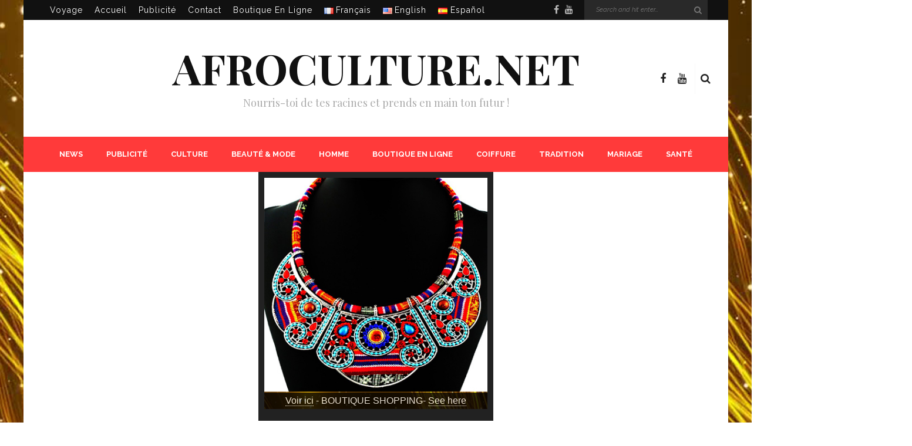

--- FILE ---
content_type: text/html; charset=UTF-8
request_url: https://afroculture.net/tag/12-hommes-sublimes-avec-des-dreadlocks-fr/
body_size: 28155
content:
<!DOCTYPE html>
<html lang="fr-FR">
<head>
	<!--meta tag-->
	<meta charset="UTF-8"/>
	<meta http-equiv="X-UA-Compatible" content="IE=edge">
	<meta name="viewport" content="width=device-width, initial-scale=1.0">
	<link rel="profile" href="https://gmpg.org/xfn/11"/>
	<link rel="pingback" href="https://afroculture.net/xmlrpc.php"/>
	
    <meta property="og:title" content="My Title" />
    <meta property="og:type" content="article" />
    <meta name="description" content="Afroculture.net est un média d'information sur la culture afro caribéenne. Beauté, Voyage, Santé, Art, Mode africaine, Lifestyle, Musique. Restons connectés. Welcome to Afro Culture! An international media about black culture "/>	
    <META NAME="Keywords" CONTENT="afroculture, afrique,
antilles, amerique, caraibes, site africain, blog africain, site afro, site de la femme africaine, site afro-américains, blog afro-américains, culture africaine, Economie, afro-americain, African American, Africa, Caribean, Caraibes, histoire du peuple noir, Black
history, guitare africaine, beauté d'afrique, voyage, Afroculture.net"/>

	
<!--/ Open Graphite /-->
<meta property="og:locale" content="fr_FR" />
<meta property="og:type" content="" />
<meta property="og:url" content="https://afroculture.net/12-hommes-sublimes-avec-des-dreadlocks/" />
<meta property="og:title" content="" />
<meta property="og:description" content="" />
<meta property="og:site_name" content="Afroculture.net" />
<meta property="og:image" content="https://afroculture.net/wp-content/uploads/2015/12/hommes-dreadlocks-man.jpg" />
<meta property="og:image:width" content="600" />
<meta property="og:image:height" content="315" />
<meta property="fb:app_id" content="190922407746128" />

<meta itemprop="description" content="" />
<meta itemprop="image" content="https://afroculture.net/wp-content/uploads/2015/12/hommes-dreadlocks-man.jpg" />

<meta name="twitter:card" content="summary_large_image" />
<meta name="twitter:url" content="https://afroculture.net/12-hommes-sublimes-avec-des-dreadlocks/" />
<meta name="twitter:title" content="" />
<meta name="twitter:description" content="" />
<meta name="twitter:image" content="https://afroculture.net/wp-content/uploads/2015/12/hommes-dreadlocks-man.jpg" />
<meta name="twitter:creator" content="@afroculturenet" />
<meta name="twitter:site" content="Afroculture.net" />
<!--/ Open Graphite End /-->

<title>12 hommes sublimes avec des dreadlocks &#8211; Afroculture.net</title>
<script type="application/javascript">var look_ruby_ajax_url = "https://afroculture.net/wp-admin/admin-ajax.php"</script>	<script type="text/javascript">function theChampLoadEvent(e){var t=window.onload;if(typeof window.onload!="function"){window.onload=e}else{window.onload=function(){t();e()}}}</script>
		<script type="text/javascript">var theChampDefaultLang = 'fr_FR', theChampCloseIconPath = 'https://afroculture.net/wp-content/plugins/super-socializer/images/close.png';</script>
		<script>var theChampSiteUrl = 'https://afroculture.net', theChampVerified = 0, theChampEmailPopup = 0, heateorSsMoreSharePopupSearchText = 'Search';</script>
			<script> var theChampFBKey = '', theChampFBLang = 'fr_FR', theChampFbLikeMycred = 0, theChampSsga = 0, theChampCommentNotification = 0, theChampHeateorFcmRecentComments = 0, theChampFbIosLogin = 0; </script>
				<script> var theChampSharingAjaxUrl = 'https://afroculture.net/wp-admin/admin-ajax.php', heateorSsFbMessengerAPI = 'https://www.facebook.com/dialog/send?app_id=595489497242932&display=popup&link=%encoded_post_url%&redirect_uri=%encoded_post_url%',heateorSsWhatsappShareAPI = 'web', heateorSsUrlCountFetched = [], heateorSsSharesText = 'Shares', heateorSsShareText = 'Share', theChampPluginIconPath = 'https://afroculture.net/wp-content/plugins/super-socializer/images/logo.png', theChampSaveSharesLocally = 0, theChampHorizontalSharingCountEnable = 1, theChampVerticalSharingCountEnable = 1, theChampSharingOffset = -10, theChampCounterOffset = -10, theChampMobileStickySharingEnabled = 1, heateorSsCopyLinkMessage = "Link copied.";
				</script>
			<style type="text/css">
						.the_champ_button_instagram span.the_champ_svg,a.the_champ_instagram span.the_champ_svg{background:radial-gradient(circle at 30% 107%,#fdf497 0,#fdf497 5%,#fd5949 45%,#d6249f 60%,#285aeb 90%)}
					.the_champ_horizontal_sharing .the_champ_svg,.heateor_ss_standard_follow_icons_container .the_champ_svg{
					color: #fff;
				border-width: 0px;
		border-style: solid;
		border-color: transparent;
	}
		.the_champ_horizontal_sharing .theChampTCBackground{
		color:#666;
	}
		.the_champ_horizontal_sharing span.the_champ_svg:hover,.heateor_ss_standard_follow_icons_container span.the_champ_svg:hover{
				border-color: transparent;
	}
		.the_champ_vertical_sharing span.the_champ_svg,.heateor_ss_floating_follow_icons_container span.the_champ_svg{
					color: #fff;
				border-width: 0px;
		border-style: solid;
		border-color: transparent;
	}
		.the_champ_vertical_sharing .theChampTCBackground{
		color:#666;
	}
		.the_champ_vertical_sharing span.the_champ_svg:hover,.heateor_ss_floating_follow_icons_container span.the_champ_svg:hover{
						border-color: transparent;
		}
				div.the_champ_horizontal_sharing .the_champ_square_count{display: block}
						div.the_champ_vertical_sharing .the_champ_square_count{display: block}
			@media screen and (max-width:783px){.the_champ_vertical_sharing{display:none!important}}div.heateor_ss_mobile_footer{display:none;}@media screen and (max-width:783px){div.the_champ_bottom_sharing div.the_champ_sharing_ul .theChampTCBackground{width:100%!important;background-color:white}div.the_champ_bottom_sharing{width:100%!important;left:0!important;}div.the_champ_bottom_sharing a{width:33.333333333333% !important;margin:0!important;padding:0!important;}div.the_champ_bottom_sharing .the_champ_svg{width:100%!important;}div.the_champ_bottom_sharing div.theChampTotalShareCount{font-size:.7em!important;line-height:31.5px!important}div.the_champ_bottom_sharing div.theChampTotalShareText{font-size:.5em!important;line-height:0px!important}div.heateor_ss_mobile_footer{display:block;height:45px;}.the_champ_bottom_sharing{padding:0!important;display:block!important;width: auto!important;bottom:-2px!important;top: auto!important;}.the_champ_bottom_sharing .the_champ_square_count{line-height: inherit;}.the_champ_bottom_sharing .theChampSharingArrow{display:none;}.the_champ_bottom_sharing .theChampTCBackground{margin-right: 1.1em !important}}</style>
	<meta name='robots' content='max-image-preview:large' />
<!--[if lt IE 9]><script src="https://html5shim.googlecode.com/svn/trunk/html5.js"></script><![endif]--><link rel='dns-prefetch' href='//fonts.googleapis.com' />
<link rel='preconnect' href='https://fonts.gstatic.com' crossorigin />
<link rel="alternate" type="application/rss+xml" title="Afroculture.net &raquo; Flux" href="https://afroculture.net/feed/" />
<link rel="alternate" type="application/rss+xml" title="Afroculture.net &raquo; Flux des commentaires" href="https://afroculture.net/comments/feed/" />
<link rel="alternate" type="application/rss+xml" title="Afroculture.net &raquo; Flux de l’étiquette 12 hommes sublimes avec des dreadlocks" href="https://afroculture.net/tag/12-hommes-sublimes-avec-des-dreadlocks-fr/feed/" />
<script type="text/javascript">
/* <![CDATA[ */
window._wpemojiSettings = {"baseUrl":"https:\/\/s.w.org\/images\/core\/emoji\/15.0.3\/72x72\/","ext":".png","svgUrl":"https:\/\/s.w.org\/images\/core\/emoji\/15.0.3\/svg\/","svgExt":".svg","source":{"concatemoji":"https:\/\/afroculture.net\/wp-includes\/js\/wp-emoji-release.min.js?ver=0523ce49f890ea4ac1d22d2b6c7a32c9"}};
/*! This file is auto-generated */
!function(i,n){var o,s,e;function c(e){try{var t={supportTests:e,timestamp:(new Date).valueOf()};sessionStorage.setItem(o,JSON.stringify(t))}catch(e){}}function p(e,t,n){e.clearRect(0,0,e.canvas.width,e.canvas.height),e.fillText(t,0,0);var t=new Uint32Array(e.getImageData(0,0,e.canvas.width,e.canvas.height).data),r=(e.clearRect(0,0,e.canvas.width,e.canvas.height),e.fillText(n,0,0),new Uint32Array(e.getImageData(0,0,e.canvas.width,e.canvas.height).data));return t.every(function(e,t){return e===r[t]})}function u(e,t,n){switch(t){case"flag":return n(e,"\ud83c\udff3\ufe0f\u200d\u26a7\ufe0f","\ud83c\udff3\ufe0f\u200b\u26a7\ufe0f")?!1:!n(e,"\ud83c\uddfa\ud83c\uddf3","\ud83c\uddfa\u200b\ud83c\uddf3")&&!n(e,"\ud83c\udff4\udb40\udc67\udb40\udc62\udb40\udc65\udb40\udc6e\udb40\udc67\udb40\udc7f","\ud83c\udff4\u200b\udb40\udc67\u200b\udb40\udc62\u200b\udb40\udc65\u200b\udb40\udc6e\u200b\udb40\udc67\u200b\udb40\udc7f");case"emoji":return!n(e,"\ud83d\udc26\u200d\u2b1b","\ud83d\udc26\u200b\u2b1b")}return!1}function f(e,t,n){var r="undefined"!=typeof WorkerGlobalScope&&self instanceof WorkerGlobalScope?new OffscreenCanvas(300,150):i.createElement("canvas"),a=r.getContext("2d",{willReadFrequently:!0}),o=(a.textBaseline="top",a.font="600 32px Arial",{});return e.forEach(function(e){o[e]=t(a,e,n)}),o}function t(e){var t=i.createElement("script");t.src=e,t.defer=!0,i.head.appendChild(t)}"undefined"!=typeof Promise&&(o="wpEmojiSettingsSupports",s=["flag","emoji"],n.supports={everything:!0,everythingExceptFlag:!0},e=new Promise(function(e){i.addEventListener("DOMContentLoaded",e,{once:!0})}),new Promise(function(t){var n=function(){try{var e=JSON.parse(sessionStorage.getItem(o));if("object"==typeof e&&"number"==typeof e.timestamp&&(new Date).valueOf()<e.timestamp+604800&&"object"==typeof e.supportTests)return e.supportTests}catch(e){}return null}();if(!n){if("undefined"!=typeof Worker&&"undefined"!=typeof OffscreenCanvas&&"undefined"!=typeof URL&&URL.createObjectURL&&"undefined"!=typeof Blob)try{var e="postMessage("+f.toString()+"("+[JSON.stringify(s),u.toString(),p.toString()].join(",")+"));",r=new Blob([e],{type:"text/javascript"}),a=new Worker(URL.createObjectURL(r),{name:"wpTestEmojiSupports"});return void(a.onmessage=function(e){c(n=e.data),a.terminate(),t(n)})}catch(e){}c(n=f(s,u,p))}t(n)}).then(function(e){for(var t in e)n.supports[t]=e[t],n.supports.everything=n.supports.everything&&n.supports[t],"flag"!==t&&(n.supports.everythingExceptFlag=n.supports.everythingExceptFlag&&n.supports[t]);n.supports.everythingExceptFlag=n.supports.everythingExceptFlag&&!n.supports.flag,n.DOMReady=!1,n.readyCallback=function(){n.DOMReady=!0}}).then(function(){return e}).then(function(){var e;n.supports.everything||(n.readyCallback(),(e=n.source||{}).concatemoji?t(e.concatemoji):e.wpemoji&&e.twemoji&&(t(e.twemoji),t(e.wpemoji)))}))}((window,document),window._wpemojiSettings);
/* ]]> */
</script>
<link rel='stylesheet' id='validate-engine-css-css' href='https://afroculture.net/wp-content/plugins/wysija-newsletters/css/validationEngine.jquery.css?ver=2.18' type='text/css' media='all' />
<link rel='stylesheet' id='look_ruby_plugin_core_style-css' href='https://afroculture.net/wp-content/plugins/look-ruby-core/core.css?ver=1.0' type='text/css' media='all' />
<style id='wp-emoji-styles-inline-css' type='text/css'>

	img.wp-smiley, img.emoji {
		display: inline !important;
		border: none !important;
		box-shadow: none !important;
		height: 1em !important;
		width: 1em !important;
		margin: 0 0.07em !important;
		vertical-align: -0.1em !important;
		background: none !important;
		padding: 0 !important;
	}
</style>
<link rel='stylesheet' id='wp-block-library-css' href='https://afroculture.net/wp-includes/css/dist/block-library/style.min.css?ver=0523ce49f890ea4ac1d22d2b6c7a32c9' type='text/css' media='all' />
<style id='classic-theme-styles-inline-css' type='text/css'>
/*! This file is auto-generated */
.wp-block-button__link{color:#fff;background-color:#32373c;border-radius:9999px;box-shadow:none;text-decoration:none;padding:calc(.667em + 2px) calc(1.333em + 2px);font-size:1.125em}.wp-block-file__button{background:#32373c;color:#fff;text-decoration:none}
</style>
<style id='global-styles-inline-css' type='text/css'>
body{--wp--preset--color--black: #000000;--wp--preset--color--cyan-bluish-gray: #abb8c3;--wp--preset--color--white: #ffffff;--wp--preset--color--pale-pink: #f78da7;--wp--preset--color--vivid-red: #cf2e2e;--wp--preset--color--luminous-vivid-orange: #ff6900;--wp--preset--color--luminous-vivid-amber: #fcb900;--wp--preset--color--light-green-cyan: #7bdcb5;--wp--preset--color--vivid-green-cyan: #00d084;--wp--preset--color--pale-cyan-blue: #8ed1fc;--wp--preset--color--vivid-cyan-blue: #0693e3;--wp--preset--color--vivid-purple: #9b51e0;--wp--preset--gradient--vivid-cyan-blue-to-vivid-purple: linear-gradient(135deg,rgba(6,147,227,1) 0%,rgb(155,81,224) 100%);--wp--preset--gradient--light-green-cyan-to-vivid-green-cyan: linear-gradient(135deg,rgb(122,220,180) 0%,rgb(0,208,130) 100%);--wp--preset--gradient--luminous-vivid-amber-to-luminous-vivid-orange: linear-gradient(135deg,rgba(252,185,0,1) 0%,rgba(255,105,0,1) 100%);--wp--preset--gradient--luminous-vivid-orange-to-vivid-red: linear-gradient(135deg,rgba(255,105,0,1) 0%,rgb(207,46,46) 100%);--wp--preset--gradient--very-light-gray-to-cyan-bluish-gray: linear-gradient(135deg,rgb(238,238,238) 0%,rgb(169,184,195) 100%);--wp--preset--gradient--cool-to-warm-spectrum: linear-gradient(135deg,rgb(74,234,220) 0%,rgb(151,120,209) 20%,rgb(207,42,186) 40%,rgb(238,44,130) 60%,rgb(251,105,98) 80%,rgb(254,248,76) 100%);--wp--preset--gradient--blush-light-purple: linear-gradient(135deg,rgb(255,206,236) 0%,rgb(152,150,240) 100%);--wp--preset--gradient--blush-bordeaux: linear-gradient(135deg,rgb(254,205,165) 0%,rgb(254,45,45) 50%,rgb(107,0,62) 100%);--wp--preset--gradient--luminous-dusk: linear-gradient(135deg,rgb(255,203,112) 0%,rgb(199,81,192) 50%,rgb(65,88,208) 100%);--wp--preset--gradient--pale-ocean: linear-gradient(135deg,rgb(255,245,203) 0%,rgb(182,227,212) 50%,rgb(51,167,181) 100%);--wp--preset--gradient--electric-grass: linear-gradient(135deg,rgb(202,248,128) 0%,rgb(113,206,126) 100%);--wp--preset--gradient--midnight: linear-gradient(135deg,rgb(2,3,129) 0%,rgb(40,116,252) 100%);--wp--preset--font-size--small: 13px;--wp--preset--font-size--medium: 20px;--wp--preset--font-size--large: 36px;--wp--preset--font-size--x-large: 42px;--wp--preset--spacing--20: 0.44rem;--wp--preset--spacing--30: 0.67rem;--wp--preset--spacing--40: 1rem;--wp--preset--spacing--50: 1.5rem;--wp--preset--spacing--60: 2.25rem;--wp--preset--spacing--70: 3.38rem;--wp--preset--spacing--80: 5.06rem;--wp--preset--shadow--natural: 6px 6px 9px rgba(0, 0, 0, 0.2);--wp--preset--shadow--deep: 12px 12px 50px rgba(0, 0, 0, 0.4);--wp--preset--shadow--sharp: 6px 6px 0px rgba(0, 0, 0, 0.2);--wp--preset--shadow--outlined: 6px 6px 0px -3px rgba(255, 255, 255, 1), 6px 6px rgba(0, 0, 0, 1);--wp--preset--shadow--crisp: 6px 6px 0px rgba(0, 0, 0, 1);}:where(.is-layout-flex){gap: 0.5em;}:where(.is-layout-grid){gap: 0.5em;}body .is-layout-flex{display: flex;}body .is-layout-flex{flex-wrap: wrap;align-items: center;}body .is-layout-flex > *{margin: 0;}body .is-layout-grid{display: grid;}body .is-layout-grid > *{margin: 0;}:where(.wp-block-columns.is-layout-flex){gap: 2em;}:where(.wp-block-columns.is-layout-grid){gap: 2em;}:where(.wp-block-post-template.is-layout-flex){gap: 1.25em;}:where(.wp-block-post-template.is-layout-grid){gap: 1.25em;}.has-black-color{color: var(--wp--preset--color--black) !important;}.has-cyan-bluish-gray-color{color: var(--wp--preset--color--cyan-bluish-gray) !important;}.has-white-color{color: var(--wp--preset--color--white) !important;}.has-pale-pink-color{color: var(--wp--preset--color--pale-pink) !important;}.has-vivid-red-color{color: var(--wp--preset--color--vivid-red) !important;}.has-luminous-vivid-orange-color{color: var(--wp--preset--color--luminous-vivid-orange) !important;}.has-luminous-vivid-amber-color{color: var(--wp--preset--color--luminous-vivid-amber) !important;}.has-light-green-cyan-color{color: var(--wp--preset--color--light-green-cyan) !important;}.has-vivid-green-cyan-color{color: var(--wp--preset--color--vivid-green-cyan) !important;}.has-pale-cyan-blue-color{color: var(--wp--preset--color--pale-cyan-blue) !important;}.has-vivid-cyan-blue-color{color: var(--wp--preset--color--vivid-cyan-blue) !important;}.has-vivid-purple-color{color: var(--wp--preset--color--vivid-purple) !important;}.has-black-background-color{background-color: var(--wp--preset--color--black) !important;}.has-cyan-bluish-gray-background-color{background-color: var(--wp--preset--color--cyan-bluish-gray) !important;}.has-white-background-color{background-color: var(--wp--preset--color--white) !important;}.has-pale-pink-background-color{background-color: var(--wp--preset--color--pale-pink) !important;}.has-vivid-red-background-color{background-color: var(--wp--preset--color--vivid-red) !important;}.has-luminous-vivid-orange-background-color{background-color: var(--wp--preset--color--luminous-vivid-orange) !important;}.has-luminous-vivid-amber-background-color{background-color: var(--wp--preset--color--luminous-vivid-amber) !important;}.has-light-green-cyan-background-color{background-color: var(--wp--preset--color--light-green-cyan) !important;}.has-vivid-green-cyan-background-color{background-color: var(--wp--preset--color--vivid-green-cyan) !important;}.has-pale-cyan-blue-background-color{background-color: var(--wp--preset--color--pale-cyan-blue) !important;}.has-vivid-cyan-blue-background-color{background-color: var(--wp--preset--color--vivid-cyan-blue) !important;}.has-vivid-purple-background-color{background-color: var(--wp--preset--color--vivid-purple) !important;}.has-black-border-color{border-color: var(--wp--preset--color--black) !important;}.has-cyan-bluish-gray-border-color{border-color: var(--wp--preset--color--cyan-bluish-gray) !important;}.has-white-border-color{border-color: var(--wp--preset--color--white) !important;}.has-pale-pink-border-color{border-color: var(--wp--preset--color--pale-pink) !important;}.has-vivid-red-border-color{border-color: var(--wp--preset--color--vivid-red) !important;}.has-luminous-vivid-orange-border-color{border-color: var(--wp--preset--color--luminous-vivid-orange) !important;}.has-luminous-vivid-amber-border-color{border-color: var(--wp--preset--color--luminous-vivid-amber) !important;}.has-light-green-cyan-border-color{border-color: var(--wp--preset--color--light-green-cyan) !important;}.has-vivid-green-cyan-border-color{border-color: var(--wp--preset--color--vivid-green-cyan) !important;}.has-pale-cyan-blue-border-color{border-color: var(--wp--preset--color--pale-cyan-blue) !important;}.has-vivid-cyan-blue-border-color{border-color: var(--wp--preset--color--vivid-cyan-blue) !important;}.has-vivid-purple-border-color{border-color: var(--wp--preset--color--vivid-purple) !important;}.has-vivid-cyan-blue-to-vivid-purple-gradient-background{background: var(--wp--preset--gradient--vivid-cyan-blue-to-vivid-purple) !important;}.has-light-green-cyan-to-vivid-green-cyan-gradient-background{background: var(--wp--preset--gradient--light-green-cyan-to-vivid-green-cyan) !important;}.has-luminous-vivid-amber-to-luminous-vivid-orange-gradient-background{background: var(--wp--preset--gradient--luminous-vivid-amber-to-luminous-vivid-orange) !important;}.has-luminous-vivid-orange-to-vivid-red-gradient-background{background: var(--wp--preset--gradient--luminous-vivid-orange-to-vivid-red) !important;}.has-very-light-gray-to-cyan-bluish-gray-gradient-background{background: var(--wp--preset--gradient--very-light-gray-to-cyan-bluish-gray) !important;}.has-cool-to-warm-spectrum-gradient-background{background: var(--wp--preset--gradient--cool-to-warm-spectrum) !important;}.has-blush-light-purple-gradient-background{background: var(--wp--preset--gradient--blush-light-purple) !important;}.has-blush-bordeaux-gradient-background{background: var(--wp--preset--gradient--blush-bordeaux) !important;}.has-luminous-dusk-gradient-background{background: var(--wp--preset--gradient--luminous-dusk) !important;}.has-pale-ocean-gradient-background{background: var(--wp--preset--gradient--pale-ocean) !important;}.has-electric-grass-gradient-background{background: var(--wp--preset--gradient--electric-grass) !important;}.has-midnight-gradient-background{background: var(--wp--preset--gradient--midnight) !important;}.has-small-font-size{font-size: var(--wp--preset--font-size--small) !important;}.has-medium-font-size{font-size: var(--wp--preset--font-size--medium) !important;}.has-large-font-size{font-size: var(--wp--preset--font-size--large) !important;}.has-x-large-font-size{font-size: var(--wp--preset--font-size--x-large) !important;}
.wp-block-navigation a:where(:not(.wp-element-button)){color: inherit;}
:where(.wp-block-post-template.is-layout-flex){gap: 1.25em;}:where(.wp-block-post-template.is-layout-grid){gap: 1.25em;}
:where(.wp-block-columns.is-layout-flex){gap: 2em;}:where(.wp-block-columns.is-layout-grid){gap: 2em;}
.wp-block-pullquote{font-size: 1.5em;line-height: 1.6;}
</style>
<link rel='stylesheet' id='contact-form-7-css' href='https://afroculture.net/wp-content/plugins/contact-form-7/includes/css/styles.css?ver=5.9.6' type='text/css' media='all' />
<link rel='stylesheet' id='widgetopts-styles-css' href='https://afroculture.net/wp-content/plugins/widget-options/assets/css/widget-options.css?ver=4.0.6.1' type='text/css' media='all' />
<link rel='stylesheet' id='look_ruby_external_style-css' href='https://afroculture.net/wp-content/themes/look/assets/external/external-style.css?ver=3.1' type='text/css' media='all' />
<link rel='stylesheet' id='look_ruby_main_style-css' href='https://afroculture.net/wp-content/themes/look/assets/css/theme-style.css?ver=3.1' type='text/css' media='all' />
<link rel='stylesheet' id='look_ruby_responsive_style-css' href='https://afroculture.net/wp-content/themes/look/assets/css/theme-responsive.css?ver=3.1' type='text/css' media='all' />
<link rel='stylesheet' id='look_ruby_default_style-css' href='https://afroculture.net/wp-content/themes/look/style.css?ver=3.1' type='text/css' media='all' />
<link rel='stylesheet' id='the_champ_frontend_css-css' href='https://afroculture.net/wp-content/plugins/super-socializer/css/front.css?ver=7.13.64' type='text/css' media='all' />
<link rel="preload" as="style" href="https://fonts.googleapis.com/css?family=Raleway:100,200,300,400,500,600,700,800,900,100italic,200italic,300italic,400italic,500italic,600italic,700italic,800italic,900italic%7CPlayfair%20Display:400,500,600,700,800,900,400italic,500italic,600italic,700italic,800italic,900italic&#038;display=swap&#038;ver=1721196826" /><link rel="stylesheet" href="https://fonts.googleapis.com/css?family=Raleway:100,200,300,400,500,600,700,800,900,100italic,200italic,300italic,400italic,500italic,600italic,700italic,800italic,900italic%7CPlayfair%20Display:400,500,600,700,800,900,400italic,500italic,600italic,700italic,800italic,900italic&#038;display=swap&#038;ver=1721196826" media="print" onload="this.media='all'"><noscript><link rel="stylesheet" href="https://fonts.googleapis.com/css?family=Raleway:100,200,300,400,500,600,700,800,900,100italic,200italic,300italic,400italic,500italic,600italic,700italic,800italic,900italic%7CPlayfair%20Display:400,500,600,700,800,900,400italic,500italic,600italic,700italic,800italic,900italic&#038;display=swap&#038;ver=1721196826" /></noscript><script type="text/javascript" src="https://afroculture.net/wp-includes/js/jquery/jquery.min.js?ver=3.7.1" id="jquery-core-js"></script>
<script type="text/javascript" src="https://afroculture.net/wp-includes/js/jquery/jquery-migrate.min.js?ver=3.4.1" id="jquery-migrate-js"></script>
<link rel="https://api.w.org/" href="https://afroculture.net/wp-json/" /><link rel="alternate" type="application/json" href="https://afroculture.net/wp-json/wp/v2/tags/53489" /><link rel="EditURI" type="application/rsd+xml" title="RSD" href="https://afroculture.net/xmlrpc.php?rsd" />

<meta name="generator" content="Redux 4.4.18" />        <!-- Copyright protection script -->
        <meta http-equiv="imagetoolbar" content="no">
        <script>
            /*<![CDATA[*/
            document.oncontextmenu = function () {
                return false;
            };
            /*]]>*/
        </script>
        <script type="text/javascript">
            /*<![CDATA[*/
            document.onselectstart = function () {
                event = event || window.event;
                var custom_input = event.target || event.srcElement;

                if (custom_input.type !== "text" && custom_input.type !== "textarea" && custom_input.type !== "password") {
                    return false;
                } else {
                    return true;
                }

            };
            if (window.sidebar) {
                document.onmousedown = function (e) {
                    var obj = e.target;
                    if (obj.tagName.toUpperCase() === 'SELECT'
                        || obj.tagName.toUpperCase() === "INPUT"
                        || obj.tagName.toUpperCase() === "TEXTAREA"
                        || obj.tagName.toUpperCase() === "PASSWORD") {
                        return true;
                    } else {
                        return false;
                    }
                };
            }
            window.onload = function () {
                document.body.style.webkitTouchCallout = 'none';
                document.body.style.KhtmlUserSelect = 'none';
            }
            /*]]>*/
        </script>
        <script type="text/javascript">
            /*<![CDATA[*/
            if (parent.frames.length > 0) {
                top.location.replace(document.location);
            }
            /*]]>*/
        </script>
        <script>
            /*<![CDATA[*/
            document.ondragstart = function () {
                return false;
            };
            /*]]>*/
        </script>
        <style type="text/css">

            * {
                -webkit-touch-callout: none;
                -webkit-user-select: none;
                -moz-user-select: none;
                user-select: none;
            }

            img {
                -webkit-touch-callout: none;
                -webkit-user-select: none;
                -moz-user-select: none;
                user-select: none;
            }

            input, textarea, select {
	            -webkit-user-select: auto;
            }

        </style>
        <!-- End Copyright protection script -->

        <!-- Source hidden -->

        <meta name="generator" content="Powered by WPBakery Page Builder - drag and drop page builder for WordPress."/>
<style type="text/css">.broken_link, a.broken_link {
	text-decoration: line-through;
}</style><style type="text/css" media="all">h1, h2, h3, h4, h5, h6,.post-counter, .logo-text, .banner-content-wrap, .post-review-score,.woocommerce .price, blockquote{ font-family :Playfair Display;}input, textarea, h3.comment-reply-title, .comment-title h3,.counter-element-right, .pagination-wrap{ font-family :Raleway;}.post-title.is-big-title{ font-size: 26px; }.post-title.is-medium-title{ font-size: 20px; }.post-title.is-small-title, .post-title.is-mini-title{ font-size: 15px; }.single .post-title.single-title{ font-size: 32px; }.post-excerpt { font-size: 14px; }.entry { line-height:26px;}.header-nav-inner, .header-style-2 .header-nav-inner {background-color:#FF3A3A;}.header-nav-holder {border: none;}.header-style-2 .header-nav-inner {-webkit-box-shadow: 1px 4px 10px -2px rgba(0, 0, 0, 0.05);box-shadow: 1px 4px 10px -2px rgba(0, 0, 0, 0.05);}.header-outer .main-nav-inner > li > a, .header-outer .nav-search-wrap, .header-style-2 .header-nav-inner .nav-search-wrap,.header-style-2 .logo-text, .header-style-2 .nav-search-outer{color:#FFFFFF; !important}.header-outer .ruby-trigger .icon-wrap, .header-outer .ruby-trigger .icon-wrap:before, .header-outer .ruby-trigger .icon-wrap:after{background-color:#FFFFFF;}.main-nav-inner > li > a:hover, .main-nav-inner > li > a:focus, .nav-search-wrap a:hover {opacity: 1;color:#EFEECB;}.ruby-trigger:hover .icon-wrap, .ruby-trigger:hover .icon-wrap:before, .ruby-trigger:hover .icon-wrap:after{background-color:#EFEECB;}.main-nav-inner > li > a , .header-style-2 .nav-search-outer {line-height: 60px;height: 60px;}.header-style-2 .logo-image img {max-height: 60px;height: 60px;}.main-nav-inner .is-sub-menu:not(.mega-category-menu) a:hover {opacity: 1;color: #2626EF;}</style><style id="look_ruby_theme_options-dynamic-css" title="dynamic-css" class="redux-options-output">body{background-color:#fff;background-repeat:no-repeat;background-attachment:fixed;background-position:left top;background-image:url('https://afroculture.net/wp-content/uploads/2019/11/1-14785962236-74586-1.jpg');background-size:cover;}.header-banner-wrap{background-color:#fff;background-repeat:repeat;background-attachment:fixed;background-position:center center;background-size:inherit;}.footer-inner{background-color:#000000;background-repeat:no-repeat;background-attachment:fixed;background-position:center center;background-size:cover;}body{font-family:Raleway;line-height:26px;font-weight:400;font-style:normal;color:#242424;font-size:16px;}.post-title,.product_title,.widget_recent_entries li{font-family:"Playfair Display";text-transform:uppercase;font-weight:700;font-style:normal;color:#111;}.post-cat-info{font-family:Raleway;text-transform:uppercase;font-weight:600;font-style:normal;color:#111;font-size:11px;}.post-meta-info,.share-bar-total,.block-view-more,.single-tag-wrap,.author-job,.nav-arrow,.comment-metadata time,.comment-list .reply,.edit-link{font-family:Raleway;text-transform:uppercase;font-weight:400;font-style:normal;color:#aaaaaa;font-size:11px;}.main-nav-wrap,.off-canvas-nav-wrap{font-family:Raleway;text-transform:uppercase;font-weight:700;font-style:normal;font-size:13px;}.top-bar-menu{font-family:Raleway;text-transform:capitalize;font-weight:400;font-style:normal;font-size:14px;}.block-title,.widget-title,section.products > h2{font-family:Raleway;text-transform:uppercase;letter-spacing:1px;font-weight:700;font-style:normal;color:#111;font-size:12px;}</style><noscript><style> .wpb_animate_when_almost_visible { opacity: 1; }</style></noscript></head><!--#header-->
<body data-rsssl=1 class="archive tag tag-12-hommes-sublimes-avec-des-dreadlocks-fr tag-53489 ruby-body is-boxed is-site-bg is-sticky-nav is-social-tooltip wpb-js-composer js-comp-ver-6.1 vc_responsive" itemscope  itemtype="https://schema.org/WebPage" >
<div class="off-canvas-wrap is-light-text">
	<div class="off-canvas-inner">

		<a href="#" id="ruby-off-canvas-close-btn"><i class="ruby-close-btn" aria-hidden="true"></i></a>

												<div class="social-link-info clearfix off-canvas-social-wrap"><a class="color-facebook" title="Facebook" href="https://www.facebook.com/afroculture.net" target="_blank"><i class="fa fa-facebook"></i></a><a class="color-youtube" title="Youtube" href="https://www.youtube.com/channel/UCXbTo6htJ6lLXTs12VYL7Ig" target="_blank"><i class="fa fa-youtube"></i></a></div><!--#social icon-->					
		<div id="off-canvas-navigation" class="off-canvas-nav-wrap">
			<ul id="menu-menu-fr" class="off-canvas-nav-inner"><li id="menu-item-74890" class="menu-item menu-item-type-custom menu-item-object-custom menu-item-home menu-item-has-children menu-item-74890"><a href="https://afroculture.net/">NEWS</a>
<ul class="sub-menu">
	<li id="menu-item-74915" class="menu-item menu-item-type-custom menu-item-object-custom menu-item-home menu-item-74915"><a href="https://afroculture.net/">ACCUEIL NEWS</a></li>
	<li id="menu-item-83902" class="menu-item menu-item-type-post_type menu-item-object-page menu-item-has-children menu-item-83902"><a href="https://afroculture.net/partenariat-et-publicite/">Partenariat et publicité</a>
	<ul class="sub-menu">
		<li id="menu-item-78750" class="menu-item menu-item-type-post_type menu-item-object-page menu-item-78750"><a href="https://afroculture.net/contact/">Contactez-nous</a></li>
	</ul>
</li>
</ul>
</li>
<li id="menu-item-83901" class="menu-item menu-item-type-post_type menu-item-object-page menu-item-83901"><a href="https://afroculture.net/partenariat-et-publicite/">Publicité</a></li>
<li id="menu-item-41465" class="menu-item menu-item-type-taxonomy menu-item-object-category menu-item-has-children menu-item-41465 is-category-2081"><a href="https://afroculture.net/category/culture/">Culture</a>
<ul class="sub-menu">
	<li id="menu-item-79790" class="menu-item menu-item-type-taxonomy menu-item-object-category menu-item-79790 is-category-1206"><a href="https://afroculture.net/category/insolite/">Insolite</a></li>
	<li id="menu-item-49011" class="menu-item menu-item-type-taxonomy menu-item-object-category menu-item-49011 is-category-121"><a href="https://afroculture.net/category/art/">Art</a></li>
	<li id="menu-item-82655" class="menu-item menu-item-type-taxonomy menu-item-object-category menu-item-has-children menu-item-82655 is-category-221"><a href="https://afroculture.net/category/sante-et-bien-etre/">Santé Et Bien-Être</a>
	<ul class="sub-menu">
		<li id="menu-item-53117" class="menu-item menu-item-type-taxonomy menu-item-object-category menu-item-53117 is-category-505"><a href="https://afroculture.net/category/plante-traditionnelle/">Plante traditionnelle</a></li>
	</ul>
</li>
	<li id="menu-item-48973" class="menu-item menu-item-type-taxonomy menu-item-object-category menu-item-48973 is-category-47089"><a href="https://afroculture.net/category/histoire/">Histoire</a></li>
	<li id="menu-item-48966" class="menu-item menu-item-type-taxonomy menu-item-object-category menu-item-48966 is-category-2039"><a href="https://afroculture.net/category/cuisine-exotique/">Cuisine exotique</a></li>
	<li id="menu-item-49006" class="menu-item menu-item-type-taxonomy menu-item-object-category menu-item-49006 is-category-32"><a href="https://afroculture.net/category/voyage/">Voyage</a></li>
	<li id="menu-item-74888" class="menu-item menu-item-type-taxonomy menu-item-object-category menu-item-has-children menu-item-74888 is-category-61071"><a href="https://afroculture.net/category/inspiration/">Inspiration</a>
	<ul class="sub-menu">
		<li id="menu-item-59447" class="menu-item menu-item-type-taxonomy menu-item-object-category menu-item-59447 is-category-58294"><a href="https://afroculture.net/category/personnalites-et-leaders/">PERSONNALITÉS &#038; LEADERS</a></li>
		<li id="menu-item-79787" class="menu-item menu-item-type-taxonomy menu-item-object-category menu-item-has-children menu-item-79787 is-category-1550"><a href="https://afroculture.net/category/relation-homme-femme/">COUPLE</a>
		<ul class="sub-menu">
			<li id="menu-item-79788" class="menu-item menu-item-type-taxonomy menu-item-object-category menu-item-79788 is-category-1550"><a href="https://afroculture.net/category/relation-homme-femme/">Relation Homme-Femme</a></li>
			<li id="menu-item-79786" class="menu-item menu-item-type-taxonomy menu-item-object-category menu-item-79786 is-category-6573"><a href="https://afroculture.net/category/couples/">COUPLES</a></li>
			<li id="menu-item-79789" class="menu-item menu-item-type-taxonomy menu-item-object-category menu-item-79789 is-category-2095"><a href="https://afroculture.net/category/histoire-amour/">Histoire Amour</a></li>
		</ul>
</li>
		<li id="menu-item-48970" class="menu-item menu-item-type-taxonomy menu-item-object-category menu-item-has-children menu-item-48970 is-category-15"><a href="https://afroculture.net/category/entrepreneur/">Entrepreneur</a>
		<ul class="sub-menu">
			<li id="menu-item-80768" class="menu-item menu-item-type-taxonomy menu-item-object-category menu-item-80768 is-category-16"><a href="https://afroculture.net/category/inventeur/">Inventeurs et savants noirs &#038; métisses</a></li>
		</ul>
</li>
	</ul>
</li>
	<li id="menu-item-48969" class="menu-item menu-item-type-taxonomy menu-item-object-category menu-item-48969 is-category-112"><a href="https://afroculture.net/category/economie/">Économie</a></li>
	<li id="menu-item-48968" class="menu-item menu-item-type-taxonomy menu-item-object-category menu-item-48968 is-category-1232"><a href="https://afroculture.net/category/ecologie/">Écologie</a></li>
	<li id="menu-item-48967" class="menu-item menu-item-type-taxonomy menu-item-object-category menu-item-48967 is-category-3001"><a href="https://afroculture.net/category/ecole-de-danse/">Danse</a></li>
	<li id="menu-item-48972" class="menu-item menu-item-type-taxonomy menu-item-object-category menu-item-48972 is-category-140"><a href="https://afroculture.net/category/filmserie/">Films &#038; séries</a></li>
</ul>
</li>
<li id="menu-item-41462" class="menu-item menu-item-type-taxonomy menu-item-object-category menu-item-has-children menu-item-41462 is-category-89"><a href="https://afroculture.net/category/beaute-mode/">BEAUTÉ &#038; MODE</a>
<ul class="sub-menu">
	<li id="menu-item-87467" class="menu-item menu-item-type-taxonomy menu-item-object-category menu-item-87467 is-category-89"><a href="https://afroculture.net/category/beaute-mode/">Beauté &#038; Mode | Femme</a></li>
	<li id="menu-item-87468" class="menu-item menu-item-type-taxonomy menu-item-object-category menu-item-87468 is-category-864"><a href="https://afroculture.net/category/afroculture-pour-homme/">Beauté &#038; Mode | Homme</a></li>
	<li id="menu-item-79791" class="menu-item menu-item-type-taxonomy menu-item-object-category menu-item-79791 is-category-1206"><a href="https://afroculture.net/category/insolite/">Insolite</a></li>
	<li id="menu-item-49015" class="menu-item menu-item-type-taxonomy menu-item-object-category menu-item-has-children menu-item-49015 is-category-50895"><a href="https://afroculture.net/category/coiffure-fr/">Coiffure</a>
	<ul class="sub-menu">
		<li id="menu-item-49014" class="menu-item menu-item-type-taxonomy menu-item-object-category menu-item-49014 is-category-39"><a href="https://afroculture.net/category/coiffurefemme/">Coiffure Femme</a></li>
		<li id="menu-item-49013" class="menu-item menu-item-type-taxonomy menu-item-object-category menu-item-49013 is-category-2583"><a href="https://afroculture.net/category/coiffure-de-mariage/">Coiffure de mariage</a></li>
		<li id="menu-item-49016" class="menu-item menu-item-type-taxonomy menu-item-object-category menu-item-49016 is-category-3015"><a href="https://afroculture.net/category/coiffureenfant/">Coiffure Enfant</a></li>
	</ul>
</li>
	<li id="menu-item-48989" class="menu-item menu-item-type-taxonomy menu-item-object-category menu-item-has-children menu-item-48989 is-category-100"><a href="https://afroculture.net/category/modefemme/">Mode Femme</a>
	<ul class="sub-menu">
		<li id="menu-item-65200" class="menu-item menu-item-type-taxonomy menu-item-object-category menu-item-65200 is-category-61625"><a href="https://afroculture.net/category/haute-couture/">Haute Couture</a></li>
	</ul>
</li>
	<li id="menu-item-55940" class="menu-item menu-item-type-taxonomy menu-item-object-category menu-item-55940 is-category-1719"><a href="https://afroculture.net/category/foulard-headwrap-turban/">Foulard &#8211; Turban &#8211; Gele</a></li>
	<li id="menu-item-79769" class="menu-item menu-item-type-taxonomy menu-item-object-category menu-item-has-children menu-item-79769 is-category-1549"><a href="https://afroculture.net/category/mariage/">Mariage</a>
	<ul class="sub-menu">
		<li id="menu-item-79766" class="menu-item menu-item-type-taxonomy menu-item-object-category menu-item-79766 is-category-2405"><a href="https://afroculture.net/category/robes-de-mariee/">Robes de mariée</a></li>
	</ul>
</li>
	<li id="menu-item-48960" class="menu-item menu-item-type-taxonomy menu-item-object-category menu-item-48960 is-category-1783"><a href="https://afroculture.net/category/bijoux-ethniques/">Bijoux Ethniques</a></li>
	<li id="menu-item-48983" class="menu-item menu-item-type-taxonomy menu-item-object-category menu-item-has-children menu-item-48983 is-category-1883"><a href="https://afroculture.net/category/maquillage-peau-noire-et-metisse/">MAQUILLAGE</a>
	<ul class="sub-menu">
		<li id="menu-item-48981" class="menu-item menu-item-type-taxonomy menu-item-object-category menu-item-48981 is-category-1938"><a href="https://afroculture.net/category/levres/">Maquillage des lèvres</a></li>
		<li id="menu-item-48982" class="menu-item menu-item-type-taxonomy menu-item-object-category menu-item-48982 is-category-1939"><a href="https://afroculture.net/category/yeux/">Maquillage des yeux</a></li>
		<li id="menu-item-49002" class="menu-item menu-item-type-taxonomy menu-item-object-category menu-item-49002 is-category-1887"><a href="https://afroculture.net/category/style-de-maquillage/">Style de maquillage</a></li>
		<li id="menu-item-48993" class="menu-item menu-item-type-taxonomy menu-item-object-category menu-item-48993 is-category-1978"><a href="https://afroculture.net/category/ongles-nail-art/">Ongles/Nail Art</a></li>
	</ul>
</li>
	<li id="menu-item-48959" class="menu-item menu-item-type-taxonomy menu-item-object-category menu-item-48959 is-category-1711"><a href="https://afroculture.net/category/accessoiresmode/">Accessoires Mode</a></li>
</ul>
</li>
<li id="menu-item-41469" class="menu-item menu-item-type-taxonomy menu-item-object-category menu-item-has-children menu-item-41469 is-category-864"><a href="https://afroculture.net/category/afroculture-pour-homme/">Homme</a>
<ul class="sub-menu">
	<li id="menu-item-49001" class="menu-item menu-item-type-taxonomy menu-item-object-category menu-item-49001 is-category-651"><a href="https://afroculture.net/category/barbehomme/">Barbe Homme</a></li>
	<li id="menu-item-49008" class="menu-item menu-item-type-taxonomy menu-item-object-category menu-item-49008 is-category-1911"><a href="https://afroculture.net/category/coiffurehomme/">Coiffure Homme</a></li>
	<li id="menu-item-48990" class="menu-item menu-item-type-taxonomy menu-item-object-category menu-item-48990 is-category-897"><a href="https://afroculture.net/category/modehomme/">Mode homme</a></li>
	<li id="menu-item-48964" class="menu-item menu-item-type-taxonomy menu-item-object-category menu-item-48964 is-category-866"><a href="https://afroculture.net/category/costume-marie/">Costumes de marié</a></li>
	<li id="menu-item-48958" class="menu-item menu-item-type-taxonomy menu-item-object-category menu-item-has-children menu-item-48958 is-category-2986"><a href="https://afroculture.net/category/accessoireshomme/">Accessoires Homme</a>
	<ul class="sub-menu">
		<li id="menu-item-48962" class="menu-item menu-item-type-taxonomy menu-item-object-category menu-item-48962 is-category-4155"><a href="https://afroculture.net/category/chaussures-hommes/">Chaussures Hommes</a></li>
	</ul>
</li>
	<li id="menu-item-49000" class="menu-item menu-item-type-taxonomy menu-item-object-category menu-item-49000 is-category-1629"><a href="https://afroculture.net/category/sport/">Sport</a></li>
	<li id="menu-item-48991" class="menu-item menu-item-type-taxonomy menu-item-object-category menu-item-48991 is-category-2071"><a href="https://afroculture.net/category/musculation/">Musculation</a></li>
	<li id="menu-item-49003" class="menu-item menu-item-type-taxonomy menu-item-object-category menu-item-49003 is-category-1172"><a href="https://afroculture.net/category/tatouage/">Tatouage homme</a></li>
</ul>
</li>
<li id="menu-item-58000" class="menu-item menu-item-type-custom menu-item-object-custom menu-item-has-children menu-item-58000"><a href="https://www.original-ethnik.com/fr/">BOUTIQUE EN LIGNE</a>
<ul class="sub-menu">
	<li id="menu-item-74895" class="menu-item menu-item-type-custom menu-item-object-custom menu-item-74895"><a href="https://www.original-ethnik.com/fr/t-shirt-dashiki/">DASHIKI</a></li>
	<li id="menu-item-74894" class="menu-item menu-item-type-custom menu-item-object-custom menu-item-74894"><a href="https://www.original-ethnik.com/fr/colliers-ethniques/">BIJOUX</a></li>
	<li id="menu-item-74891" class="menu-item menu-item-type-custom menu-item-object-custom menu-item-74891"><a href="https://www.original-ethnik.com/fr/femmes/">MODE FEMME &#038; ACCESSOIRE</a></li>
	<li id="menu-item-74892" class="menu-item menu-item-type-custom menu-item-object-custom menu-item-74892"><a href="https://www.original-ethnik.com/fr/jeans-pantalons-baggy/">MODE HOMME &#038; ACCESSOIRE</a></li>
	<li id="menu-item-79736" class="menu-item menu-item-type-custom menu-item-object-custom menu-item-79736"><a href="https://www.original-ethnik.com/fr/foulardturban/">FOULARDS &#8211; TURBAN &#8211; GELE</a></li>
</ul>
</li>
<li id="menu-item-55623" class="menu-item menu-item-type-taxonomy menu-item-object-category menu-item-has-children menu-item-55623 is-category-39"><a href="https://afroculture.net/category/coiffurefemme/">COIFFURE</a>
<ul class="sub-menu">
	<li id="menu-item-48999" class="menu-item menu-item-type-taxonomy menu-item-object-category menu-item-48999 is-category-2422"><a href="https://afroculture.net/category/cheveux-soins/">Soins cheveux</a></li>
	<li id="menu-item-48957" class="menu-item menu-item-type-taxonomy menu-item-object-category menu-item-48957 is-category-39"><a href="https://afroculture.net/category/coiffurefemme/">Coiffure Femme</a></li>
	<li id="menu-item-48963" class="menu-item menu-item-type-taxonomy menu-item-object-category menu-item-48963 is-category-2583"><a href="https://afroculture.net/category/coiffure-de-mariage/">Coiffure de mariage</a></li>
	<li id="menu-item-49009" class="menu-item menu-item-type-taxonomy menu-item-object-category menu-item-49009 is-category-1911"><a href="https://afroculture.net/category/coiffurehomme/">Coiffure Homme</a></li>
	<li id="menu-item-49010" class="menu-item menu-item-type-taxonomy menu-item-object-category menu-item-49010 is-category-3015"><a href="https://afroculture.net/category/coiffureenfant/">Coiffure Enfant</a></li>
	<li id="menu-item-74902" class="menu-item menu-item-type-taxonomy menu-item-object-category menu-item-74902 is-category-1719"><a href="https://afroculture.net/category/foulard-headwrap-turban/">Foulard &#8211; Turban &#8211; Gele</a></li>
	<li id="menu-item-49005" class="menu-item menu-item-type-taxonomy menu-item-object-category menu-item-49005 is-category-6094"><a href="https://afroculture.net/category/tutoriel-coiffure/">Tutoriel coiffure</a></li>
</ul>
</li>
<li id="menu-item-74889" class="menu-item menu-item-type-taxonomy menu-item-object-category menu-item-has-children menu-item-74889 is-category-1788"><a href="https://afroculture.net/category/tenue-traditionnelle/">TRADITION</a>
<ul class="sub-menu">
	<li id="menu-item-74904" class="menu-item menu-item-type-taxonomy menu-item-object-category menu-item-has-children menu-item-74904 is-category-1788"><a href="https://afroculture.net/category/tenue-traditionnelle/">Tenue traditionnelle</a>
	<ul class="sub-menu">
		<li id="menu-item-62008" class="menu-item menu-item-type-taxonomy menu-item-object-category menu-item-62008 is-category-3456"><a href="https://afroculture.net/category/tissu-traditionnel/">Tissu traditionnel</a></li>
		<li id="menu-item-74903" class="menu-item menu-item-type-taxonomy menu-item-object-category menu-item-74903 is-category-2657"><a href="https://afroculture.net/category/mariage-traditionnel/">Mariage Traditionnel</a></li>
		<li id="menu-item-74905" class="menu-item menu-item-type-taxonomy menu-item-object-category menu-item-74905 is-category-1719"><a href="https://afroculture.net/category/foulard-headwrap-turban/">Foulard &#8211; Turban &#8211; Gele</a></li>
	</ul>
</li>
</ul>
</li>
<li id="menu-item-41473" class="menu-item menu-item-type-taxonomy menu-item-object-category menu-item-has-children menu-item-41473 is-category-1549"><a href="https://afroculture.net/category/mariage/">Mariage</a>
<ul class="sub-menu">
	<li id="menu-item-77295" class="menu-item menu-item-type-taxonomy menu-item-object-category menu-item-77295 is-category-63656"><a href="https://afroculture.net/category/famille/">Famille</a></li>
	<li id="menu-item-48984" class="menu-item menu-item-type-taxonomy menu-item-object-category menu-item-has-children menu-item-48984 is-category-1549"><a href="https://afroculture.net/category/mariage/">Mariage</a>
	<ul class="sub-menu">
		<li id="menu-item-62011" class="menu-item menu-item-type-taxonomy menu-item-object-category menu-item-62011 is-category-3592"><a href="https://afroculture.net/category/destination-mariage/">Destination mariage</a></li>
		<li id="menu-item-62010" class="menu-item menu-item-type-taxonomy menu-item-object-category menu-item-62010 is-category-4366"><a href="https://afroculture.net/category/conseil-planifier-son-mariage/">Conseil planifier son mariage</a></li>
		<li id="menu-item-62012" class="menu-item menu-item-type-taxonomy menu-item-object-category menu-item-62012 is-category-3582"><a href="https://afroculture.net/category/gateaux-de-mariage/">Gâteaux de mariage</a></li>
	</ul>
</li>
	<li id="menu-item-48997" class="menu-item menu-item-type-taxonomy menu-item-object-category menu-item-48997 is-category-2405"><a href="https://afroculture.net/category/robes-de-mariee/">ROBE DE MARIÉE LOOKBOOK</a></li>
	<li id="menu-item-48986" class="menu-item menu-item-type-taxonomy menu-item-object-category menu-item-has-children menu-item-48986 is-category-2657"><a href="https://afroculture.net/category/mariage-traditionnel/">Mariage Traditionnel</a>
	<ul class="sub-menu">
		<li id="menu-item-48956" class="menu-item menu-item-type-taxonomy menu-item-object-category menu-item-48956 is-category-1788"><a href="https://afroculture.net/category/tenue-traditionnelle/">Tenue traditionnelle</a></li>
		<li id="menu-item-49004" class="menu-item menu-item-type-taxonomy menu-item-object-category menu-item-49004 is-category-3456"><a href="https://afroculture.net/category/tissu-traditionnel/">Tissu traditionnel</a></li>
	</ul>
</li>
	<li id="menu-item-48965" class="menu-item menu-item-type-taxonomy menu-item-object-category menu-item-48965 is-category-867"><a href="https://afroculture.net/category/costumes-homme/">Costumes Homme LookBook</a></li>
	<li id="menu-item-62009" class="menu-item menu-item-type-taxonomy menu-item-object-category menu-item-62009 is-category-2583"><a href="https://afroculture.net/category/coiffure-de-mariage/">Coiffure de mariage</a></li>
	<li id="menu-item-48987" class="menu-item menu-item-type-taxonomy menu-item-object-category menu-item-48987 is-category-2100"><a href="https://afroculture.net/category/mariages-de-stars/">Mariages de Stars</a></li>
	<li id="menu-item-48985" class="menu-item menu-item-type-taxonomy menu-item-object-category menu-item-48985 is-category-2655"><a href="https://afroculture.net/category/mariage-africain/">Mariage Africain</a></li>
	<li id="menu-item-49007" class="menu-item menu-item-type-taxonomy menu-item-object-category menu-item-49007 is-category-58345"><a href="https://afroculture.net/category/vrais-mariages-inspiration/">Vrais mariages | Inspiration</a></li>
	<li id="menu-item-48974" class="menu-item menu-item-type-taxonomy menu-item-object-category menu-item-48974 is-category-2095"><a href="https://afroculture.net/category/histoire-amour/">Histoire Amour</a></li>
	<li id="menu-item-49012" class="menu-item menu-item-type-taxonomy menu-item-object-category menu-item-49012 is-category-1550"><a href="https://afroculture.net/category/relation-homme-femme/">Relation Homme-Femme</a></li>
</ul>
</li>
<li id="menu-item-83906" class="menu-item menu-item-type-taxonomy menu-item-object-category menu-item-has-children menu-item-83906 is-category-221"><a href="https://afroculture.net/category/sante-et-bien-etre/">SANTÉ</a>
<ul class="sub-menu">
	<li id="menu-item-83907" class="menu-item menu-item-type-taxonomy menu-item-object-category menu-item-83907 is-category-505"><a href="https://afroculture.net/category/plante-traditionnelle/">Plante traditionnelle</a></li>
</ul>
</li>
</ul>		</div>

					<div class="off-canvas-widget-section-wrap sidebar-wrap">
				<div class="sidebar-inner">
											<section id="nav_menu-6" class="widget widget_nav_menu"><div class="menu-menu-fr-container"><ul id="menu-menu-fr-1" class="menu"><li class="menu-item menu-item-type-custom menu-item-object-custom menu-item-home menu-item-has-children menu-item-74890"><a href="https://afroculture.net/">NEWS</a>
<ul class="sub-menu">
	<li class="menu-item menu-item-type-custom menu-item-object-custom menu-item-home menu-item-74915"><a href="https://afroculture.net/">ACCUEIL NEWS</a></li>
	<li class="menu-item menu-item-type-post_type menu-item-object-page menu-item-has-children menu-item-83902"><a href="https://afroculture.net/partenariat-et-publicite/">Partenariat et publicité</a>
	<ul class="sub-menu">
		<li class="menu-item menu-item-type-post_type menu-item-object-page menu-item-78750"><a href="https://afroculture.net/contact/">Contactez-nous</a></li>
	</ul>
</li>
</ul>
</li>
<li class="menu-item menu-item-type-post_type menu-item-object-page menu-item-83901"><a href="https://afroculture.net/partenariat-et-publicite/">Publicité</a></li>
<li class="menu-item menu-item-type-taxonomy menu-item-object-category menu-item-has-children menu-item-41465 is-category-2081"><a href="https://afroculture.net/category/culture/">Culture</a>
<ul class="sub-menu">
	<li class="menu-item menu-item-type-taxonomy menu-item-object-category menu-item-79790 is-category-1206"><a href="https://afroculture.net/category/insolite/">Insolite</a></li>
	<li class="menu-item menu-item-type-taxonomy menu-item-object-category menu-item-49011 is-category-121"><a href="https://afroculture.net/category/art/">Art</a></li>
	<li class="menu-item menu-item-type-taxonomy menu-item-object-category menu-item-has-children menu-item-82655 is-category-221"><a href="https://afroculture.net/category/sante-et-bien-etre/">Santé Et Bien-Être</a>
	<ul class="sub-menu">
		<li class="menu-item menu-item-type-taxonomy menu-item-object-category menu-item-53117 is-category-505"><a href="https://afroculture.net/category/plante-traditionnelle/">Plante traditionnelle</a></li>
	</ul>
</li>
	<li class="menu-item menu-item-type-taxonomy menu-item-object-category menu-item-48973 is-category-47089"><a href="https://afroculture.net/category/histoire/">Histoire</a></li>
	<li class="menu-item menu-item-type-taxonomy menu-item-object-category menu-item-48966 is-category-2039"><a href="https://afroculture.net/category/cuisine-exotique/">Cuisine exotique</a></li>
	<li class="menu-item menu-item-type-taxonomy menu-item-object-category menu-item-49006 is-category-32"><a href="https://afroculture.net/category/voyage/">Voyage</a></li>
	<li class="menu-item menu-item-type-taxonomy menu-item-object-category menu-item-has-children menu-item-74888 is-category-61071"><a href="https://afroculture.net/category/inspiration/">Inspiration</a>
	<ul class="sub-menu">
		<li class="menu-item menu-item-type-taxonomy menu-item-object-category menu-item-59447 is-category-58294"><a href="https://afroculture.net/category/personnalites-et-leaders/">PERSONNALITÉS &#038; LEADERS</a></li>
		<li class="menu-item menu-item-type-taxonomy menu-item-object-category menu-item-has-children menu-item-79787 is-category-1550"><a href="https://afroculture.net/category/relation-homme-femme/">COUPLE</a>
		<ul class="sub-menu">
			<li class="menu-item menu-item-type-taxonomy menu-item-object-category menu-item-79788 is-category-1550"><a href="https://afroculture.net/category/relation-homme-femme/">Relation Homme-Femme</a></li>
			<li class="menu-item menu-item-type-taxonomy menu-item-object-category menu-item-79786 is-category-6573"><a href="https://afroculture.net/category/couples/">COUPLES</a></li>
			<li class="menu-item menu-item-type-taxonomy menu-item-object-category menu-item-79789 is-category-2095"><a href="https://afroculture.net/category/histoire-amour/">Histoire Amour</a></li>
		</ul>
</li>
		<li class="menu-item menu-item-type-taxonomy menu-item-object-category menu-item-has-children menu-item-48970 is-category-15"><a href="https://afroculture.net/category/entrepreneur/">Entrepreneur</a>
		<ul class="sub-menu">
			<li class="menu-item menu-item-type-taxonomy menu-item-object-category menu-item-80768 is-category-16"><a href="https://afroculture.net/category/inventeur/">Inventeurs et savants noirs &#038; métisses</a></li>
		</ul>
</li>
	</ul>
</li>
	<li class="menu-item menu-item-type-taxonomy menu-item-object-category menu-item-48969 is-category-112"><a href="https://afroculture.net/category/economie/">Économie</a></li>
	<li class="menu-item menu-item-type-taxonomy menu-item-object-category menu-item-48968 is-category-1232"><a href="https://afroculture.net/category/ecologie/">Écologie</a></li>
	<li class="menu-item menu-item-type-taxonomy menu-item-object-category menu-item-48967 is-category-3001"><a href="https://afroculture.net/category/ecole-de-danse/">Danse</a></li>
	<li class="menu-item menu-item-type-taxonomy menu-item-object-category menu-item-48972 is-category-140"><a href="https://afroculture.net/category/filmserie/">Films &#038; séries</a></li>
</ul>
</li>
<li class="menu-item menu-item-type-taxonomy menu-item-object-category menu-item-has-children menu-item-41462 is-category-89"><a href="https://afroculture.net/category/beaute-mode/">BEAUTÉ &#038; MODE</a>
<ul class="sub-menu">
	<li class="menu-item menu-item-type-taxonomy menu-item-object-category menu-item-87467 is-category-89"><a href="https://afroculture.net/category/beaute-mode/">Beauté &#038; Mode | Femme</a></li>
	<li class="menu-item menu-item-type-taxonomy menu-item-object-category menu-item-87468 is-category-864"><a href="https://afroculture.net/category/afroculture-pour-homme/">Beauté &#038; Mode | Homme</a></li>
	<li class="menu-item menu-item-type-taxonomy menu-item-object-category menu-item-79791 is-category-1206"><a href="https://afroculture.net/category/insolite/">Insolite</a></li>
	<li class="menu-item menu-item-type-taxonomy menu-item-object-category menu-item-has-children menu-item-49015 is-category-50895"><a href="https://afroculture.net/category/coiffure-fr/">Coiffure</a>
	<ul class="sub-menu">
		<li class="menu-item menu-item-type-taxonomy menu-item-object-category menu-item-49014 is-category-39"><a href="https://afroculture.net/category/coiffurefemme/">Coiffure Femme</a></li>
		<li class="menu-item menu-item-type-taxonomy menu-item-object-category menu-item-49013 is-category-2583"><a href="https://afroculture.net/category/coiffure-de-mariage/">Coiffure de mariage</a></li>
		<li class="menu-item menu-item-type-taxonomy menu-item-object-category menu-item-49016 is-category-3015"><a href="https://afroculture.net/category/coiffureenfant/">Coiffure Enfant</a></li>
	</ul>
</li>
	<li class="menu-item menu-item-type-taxonomy menu-item-object-category menu-item-has-children menu-item-48989 is-category-100"><a href="https://afroculture.net/category/modefemme/">Mode Femme</a>
	<ul class="sub-menu">
		<li class="menu-item menu-item-type-taxonomy menu-item-object-category menu-item-65200 is-category-61625"><a href="https://afroculture.net/category/haute-couture/">Haute Couture</a></li>
	</ul>
</li>
	<li class="menu-item menu-item-type-taxonomy menu-item-object-category menu-item-55940 is-category-1719"><a href="https://afroculture.net/category/foulard-headwrap-turban/">Foulard &#8211; Turban &#8211; Gele</a></li>
	<li class="menu-item menu-item-type-taxonomy menu-item-object-category menu-item-has-children menu-item-79769 is-category-1549"><a href="https://afroculture.net/category/mariage/">Mariage</a>
	<ul class="sub-menu">
		<li class="menu-item menu-item-type-taxonomy menu-item-object-category menu-item-79766 is-category-2405"><a href="https://afroculture.net/category/robes-de-mariee/">Robes de mariée</a></li>
	</ul>
</li>
	<li class="menu-item menu-item-type-taxonomy menu-item-object-category menu-item-48960 is-category-1783"><a href="https://afroculture.net/category/bijoux-ethniques/">Bijoux Ethniques</a></li>
	<li class="menu-item menu-item-type-taxonomy menu-item-object-category menu-item-has-children menu-item-48983 is-category-1883"><a href="https://afroculture.net/category/maquillage-peau-noire-et-metisse/">MAQUILLAGE</a>
	<ul class="sub-menu">
		<li class="menu-item menu-item-type-taxonomy menu-item-object-category menu-item-48981 is-category-1938"><a href="https://afroculture.net/category/levres/">Maquillage des lèvres</a></li>
		<li class="menu-item menu-item-type-taxonomy menu-item-object-category menu-item-48982 is-category-1939"><a href="https://afroculture.net/category/yeux/">Maquillage des yeux</a></li>
		<li class="menu-item menu-item-type-taxonomy menu-item-object-category menu-item-49002 is-category-1887"><a href="https://afroculture.net/category/style-de-maquillage/">Style de maquillage</a></li>
		<li class="menu-item menu-item-type-taxonomy menu-item-object-category menu-item-48993 is-category-1978"><a href="https://afroculture.net/category/ongles-nail-art/">Ongles/Nail Art</a></li>
	</ul>
</li>
	<li class="menu-item menu-item-type-taxonomy menu-item-object-category menu-item-48959 is-category-1711"><a href="https://afroculture.net/category/accessoiresmode/">Accessoires Mode</a></li>
</ul>
</li>
<li class="menu-item menu-item-type-taxonomy menu-item-object-category menu-item-has-children menu-item-41469 is-category-864"><a href="https://afroculture.net/category/afroculture-pour-homme/">Homme</a>
<ul class="sub-menu">
	<li class="menu-item menu-item-type-taxonomy menu-item-object-category menu-item-49001 is-category-651"><a href="https://afroculture.net/category/barbehomme/">Barbe Homme</a></li>
	<li class="menu-item menu-item-type-taxonomy menu-item-object-category menu-item-49008 is-category-1911"><a href="https://afroculture.net/category/coiffurehomme/">Coiffure Homme</a></li>
	<li class="menu-item menu-item-type-taxonomy menu-item-object-category menu-item-48990 is-category-897"><a href="https://afroculture.net/category/modehomme/">Mode homme</a></li>
	<li class="menu-item menu-item-type-taxonomy menu-item-object-category menu-item-48964 is-category-866"><a href="https://afroculture.net/category/costume-marie/">Costumes de marié</a></li>
	<li class="menu-item menu-item-type-taxonomy menu-item-object-category menu-item-has-children menu-item-48958 is-category-2986"><a href="https://afroculture.net/category/accessoireshomme/">Accessoires Homme</a>
	<ul class="sub-menu">
		<li class="menu-item menu-item-type-taxonomy menu-item-object-category menu-item-48962 is-category-4155"><a href="https://afroculture.net/category/chaussures-hommes/">Chaussures Hommes</a></li>
	</ul>
</li>
	<li class="menu-item menu-item-type-taxonomy menu-item-object-category menu-item-49000 is-category-1629"><a href="https://afroculture.net/category/sport/">Sport</a></li>
	<li class="menu-item menu-item-type-taxonomy menu-item-object-category menu-item-48991 is-category-2071"><a href="https://afroculture.net/category/musculation/">Musculation</a></li>
	<li class="menu-item menu-item-type-taxonomy menu-item-object-category menu-item-49003 is-category-1172"><a href="https://afroculture.net/category/tatouage/">Tatouage homme</a></li>
</ul>
</li>
<li class="menu-item menu-item-type-custom menu-item-object-custom menu-item-has-children menu-item-58000"><a href="https://www.original-ethnik.com/fr/">BOUTIQUE EN LIGNE</a>
<ul class="sub-menu">
	<li class="menu-item menu-item-type-custom menu-item-object-custom menu-item-74895"><a href="https://www.original-ethnik.com/fr/t-shirt-dashiki/">DASHIKI</a></li>
	<li class="menu-item menu-item-type-custom menu-item-object-custom menu-item-74894"><a href="https://www.original-ethnik.com/fr/colliers-ethniques/">BIJOUX</a></li>
	<li class="menu-item menu-item-type-custom menu-item-object-custom menu-item-74891"><a href="https://www.original-ethnik.com/fr/femmes/">MODE FEMME &#038; ACCESSOIRE</a></li>
	<li class="menu-item menu-item-type-custom menu-item-object-custom menu-item-74892"><a href="https://www.original-ethnik.com/fr/jeans-pantalons-baggy/">MODE HOMME &#038; ACCESSOIRE</a></li>
	<li class="menu-item menu-item-type-custom menu-item-object-custom menu-item-79736"><a href="https://www.original-ethnik.com/fr/foulardturban/">FOULARDS &#8211; TURBAN &#8211; GELE</a></li>
</ul>
</li>
<li class="menu-item menu-item-type-taxonomy menu-item-object-category menu-item-has-children menu-item-55623 is-category-39"><a href="https://afroculture.net/category/coiffurefemme/">COIFFURE</a>
<ul class="sub-menu">
	<li class="menu-item menu-item-type-taxonomy menu-item-object-category menu-item-48999 is-category-2422"><a href="https://afroculture.net/category/cheveux-soins/">Soins cheveux</a></li>
	<li class="menu-item menu-item-type-taxonomy menu-item-object-category menu-item-48957 is-category-39"><a href="https://afroculture.net/category/coiffurefemme/">Coiffure Femme</a></li>
	<li class="menu-item menu-item-type-taxonomy menu-item-object-category menu-item-48963 is-category-2583"><a href="https://afroculture.net/category/coiffure-de-mariage/">Coiffure de mariage</a></li>
	<li class="menu-item menu-item-type-taxonomy menu-item-object-category menu-item-49009 is-category-1911"><a href="https://afroculture.net/category/coiffurehomme/">Coiffure Homme</a></li>
	<li class="menu-item menu-item-type-taxonomy menu-item-object-category menu-item-49010 is-category-3015"><a href="https://afroculture.net/category/coiffureenfant/">Coiffure Enfant</a></li>
	<li class="menu-item menu-item-type-taxonomy menu-item-object-category menu-item-74902 is-category-1719"><a href="https://afroculture.net/category/foulard-headwrap-turban/">Foulard &#8211; Turban &#8211; Gele</a></li>
	<li class="menu-item menu-item-type-taxonomy menu-item-object-category menu-item-49005 is-category-6094"><a href="https://afroculture.net/category/tutoriel-coiffure/">Tutoriel coiffure</a></li>
</ul>
</li>
<li class="menu-item menu-item-type-taxonomy menu-item-object-category menu-item-has-children menu-item-74889 is-category-1788"><a href="https://afroculture.net/category/tenue-traditionnelle/">TRADITION</a>
<ul class="sub-menu">
	<li class="menu-item menu-item-type-taxonomy menu-item-object-category menu-item-has-children menu-item-74904 is-category-1788"><a href="https://afroculture.net/category/tenue-traditionnelle/">Tenue traditionnelle</a>
	<ul class="sub-menu">
		<li class="menu-item menu-item-type-taxonomy menu-item-object-category menu-item-62008 is-category-3456"><a href="https://afroculture.net/category/tissu-traditionnel/">Tissu traditionnel</a></li>
		<li class="menu-item menu-item-type-taxonomy menu-item-object-category menu-item-74903 is-category-2657"><a href="https://afroculture.net/category/mariage-traditionnel/">Mariage Traditionnel</a></li>
		<li class="menu-item menu-item-type-taxonomy menu-item-object-category menu-item-74905 is-category-1719"><a href="https://afroculture.net/category/foulard-headwrap-turban/">Foulard &#8211; Turban &#8211; Gele</a></li>
	</ul>
</li>
</ul>
</li>
<li class="menu-item menu-item-type-taxonomy menu-item-object-category menu-item-has-children menu-item-41473 is-category-1549"><a href="https://afroculture.net/category/mariage/">Mariage</a>
<ul class="sub-menu">
	<li class="menu-item menu-item-type-taxonomy menu-item-object-category menu-item-77295 is-category-63656"><a href="https://afroculture.net/category/famille/">Famille</a></li>
	<li class="menu-item menu-item-type-taxonomy menu-item-object-category menu-item-has-children menu-item-48984 is-category-1549"><a href="https://afroculture.net/category/mariage/">Mariage</a>
	<ul class="sub-menu">
		<li class="menu-item menu-item-type-taxonomy menu-item-object-category menu-item-62011 is-category-3592"><a href="https://afroculture.net/category/destination-mariage/">Destination mariage</a></li>
		<li class="menu-item menu-item-type-taxonomy menu-item-object-category menu-item-62010 is-category-4366"><a href="https://afroculture.net/category/conseil-planifier-son-mariage/">Conseil planifier son mariage</a></li>
		<li class="menu-item menu-item-type-taxonomy menu-item-object-category menu-item-62012 is-category-3582"><a href="https://afroculture.net/category/gateaux-de-mariage/">Gâteaux de mariage</a></li>
	</ul>
</li>
	<li class="menu-item menu-item-type-taxonomy menu-item-object-category menu-item-48997 is-category-2405"><a href="https://afroculture.net/category/robes-de-mariee/">ROBE DE MARIÉE LOOKBOOK</a></li>
	<li class="menu-item menu-item-type-taxonomy menu-item-object-category menu-item-has-children menu-item-48986 is-category-2657"><a href="https://afroculture.net/category/mariage-traditionnel/">Mariage Traditionnel</a>
	<ul class="sub-menu">
		<li class="menu-item menu-item-type-taxonomy menu-item-object-category menu-item-48956 is-category-1788"><a href="https://afroculture.net/category/tenue-traditionnelle/">Tenue traditionnelle</a></li>
		<li class="menu-item menu-item-type-taxonomy menu-item-object-category menu-item-49004 is-category-3456"><a href="https://afroculture.net/category/tissu-traditionnel/">Tissu traditionnel</a></li>
	</ul>
</li>
	<li class="menu-item menu-item-type-taxonomy menu-item-object-category menu-item-48965 is-category-867"><a href="https://afroculture.net/category/costumes-homme/">Costumes Homme LookBook</a></li>
	<li class="menu-item menu-item-type-taxonomy menu-item-object-category menu-item-62009 is-category-2583"><a href="https://afroculture.net/category/coiffure-de-mariage/">Coiffure de mariage</a></li>
	<li class="menu-item menu-item-type-taxonomy menu-item-object-category menu-item-48987 is-category-2100"><a href="https://afroculture.net/category/mariages-de-stars/">Mariages de Stars</a></li>
	<li class="menu-item menu-item-type-taxonomy menu-item-object-category menu-item-48985 is-category-2655"><a href="https://afroculture.net/category/mariage-africain/">Mariage Africain</a></li>
	<li class="menu-item menu-item-type-taxonomy menu-item-object-category menu-item-49007 is-category-58345"><a href="https://afroculture.net/category/vrais-mariages-inspiration/">Vrais mariages | Inspiration</a></li>
	<li class="menu-item menu-item-type-taxonomy menu-item-object-category menu-item-48974 is-category-2095"><a href="https://afroculture.net/category/histoire-amour/">Histoire Amour</a></li>
	<li class="menu-item menu-item-type-taxonomy menu-item-object-category menu-item-49012 is-category-1550"><a href="https://afroculture.net/category/relation-homme-femme/">Relation Homme-Femme</a></li>
</ul>
</li>
<li class="menu-item menu-item-type-taxonomy menu-item-object-category menu-item-has-children menu-item-83906 is-category-221"><a href="https://afroculture.net/category/sante-et-bien-etre/">SANTÉ</a>
<ul class="sub-menu">
	<li class="menu-item menu-item-type-taxonomy menu-item-object-category menu-item-83907 is-category-505"><a href="https://afroculture.net/category/plante-traditionnelle/">Plante traditionnelle</a></li>
</ul>
</li>
</ul></div></section>									</div>
			</div>
			</div>
</div><div class="main-site-outer">
	
<div class="header-outer header-style-1">
	
<div class="top-bar-wrap clearfix">
	<div class="ruby-container">
		<div class="top-bar-inner clearfix">
			<div class="top-bar-menu">
			<ul id="menu-top-menu-fr" class="top-bar-menu-inner"><li id="menu-item-60798" class="menu-item menu-item-type-taxonomy menu-item-object-category menu-item-has-children menu-item-60798 is-category-32"><a href="https://afroculture.net/category/voyage/">Voyage</a>
<ul class="sub-menu">
	<li id="menu-item-60802" class="menu-item menu-item-type-taxonomy menu-item-object-category menu-item-has-children menu-item-60802 is-category-3"><a href="https://afroculture.net/category/afrique/">Afrique</a>
	<ul class="sub-menu">
		<li id="menu-item-60841" class="menu-item menu-item-type-taxonomy menu-item-object-category menu-item-60841 is-category-356"><a href="https://afroculture.net/category/nigeria/">Nigeria</a></li>
		<li id="menu-item-60823" class="menu-item menu-item-type-taxonomy menu-item-object-category menu-item-60823 is-category-1731"><a href="https://afroculture.net/category/ghana/">Ghana</a></li>
		<li id="menu-item-60809" class="menu-item menu-item-type-taxonomy menu-item-object-category menu-item-60809 is-category-380"><a href="https://afroculture.net/category/cameroun/">Cameroun</a></li>
		<li id="menu-item-60814" class="menu-item menu-item-type-taxonomy menu-item-object-category menu-item-60814 is-category-154"><a href="https://afroculture.net/category/cote-divoire/">Côte d’Ivoire</a></li>
		<li id="menu-item-60857" class="menu-item menu-item-type-taxonomy menu-item-object-category menu-item-60857 is-category-1514"><a href="https://afroculture.net/category/senegal/">Sénégal</a></li>
		<li id="menu-item-60812" class="menu-item menu-item-type-taxonomy menu-item-object-category menu-item-60812 is-category-665"><a href="https://afroculture.net/category/congo/">Congo</a></li>
		<li id="menu-item-60813" class="menu-item menu-item-type-taxonomy menu-item-object-category menu-item-60813 is-category-2867"><a href="https://afroculture.net/category/congo-belge/">Congo Belge</a></li>
		<li id="menu-item-60836" class="menu-item menu-item-type-taxonomy menu-item-object-category menu-item-60836 is-category-1452"><a href="https://afroculture.net/category/maroc/">Maroc</a></li>
		<li id="menu-item-60833" class="menu-item menu-item-type-taxonomy menu-item-object-category menu-item-60833 is-category-3911"><a href="https://afroculture.net/category/madagascar/">Madagascar</a></li>
		<li id="menu-item-60854" class="menu-item menu-item-type-taxonomy menu-item-object-category menu-item-60854 is-category-906"><a href="https://afroculture.net/category/botswana/">Botswana</a></li>
		<li id="menu-item-60803" class="menu-item menu-item-type-taxonomy menu-item-object-category menu-item-60803 is-category-543"><a href="https://afroculture.net/category/afrique-du-sud/">Afrique du Sud</a></li>
		<li id="menu-item-60842" class="menu-item menu-item-type-taxonomy menu-item-object-category menu-item-60842 is-category-924"><a href="https://afroculture.net/category/namibie/">Namibie</a></li>
		<li id="menu-item-60810" class="menu-item menu-item-type-taxonomy menu-item-object-category menu-item-60810 is-category-4059"><a href="https://afroculture.net/category/cap-vert/">Cap-Vert</a></li>
		<li id="menu-item-60805" class="menu-item menu-item-type-taxonomy menu-item-object-category menu-item-60805 is-category-55370"><a href="https://afroculture.net/category/angola-fr/">Angola</a></li>
		<li id="menu-item-60834" class="menu-item menu-item-type-taxonomy menu-item-object-category menu-item-60834 is-category-141"><a href="https://afroculture.net/category/mali/">Mali</a></li>
		<li id="menu-item-60808" class="menu-item menu-item-type-taxonomy menu-item-object-category menu-item-60808 is-category-332"><a href="https://afroculture.net/category/burkina-faso/">Burkina Faso</a></li>
		<li id="menu-item-60831" class="menu-item menu-item-type-taxonomy menu-item-object-category menu-item-60831 is-category-1659"><a href="https://afroculture.net/category/kenya/">Kenya</a></li>
		<li id="menu-item-60820" class="menu-item menu-item-type-taxonomy menu-item-object-category menu-item-60820 is-category-1690"><a href="https://afroculture.net/category/ethiopie/">Éthiopie</a></li>
		<li id="menu-item-60838" class="menu-item menu-item-type-taxonomy menu-item-object-category menu-item-60838 is-category-4434"><a href="https://afroculture.net/category/mayotte/">Mayotte</a></li>
		<li id="menu-item-60819" class="menu-item menu-item-type-taxonomy menu-item-object-category menu-item-60819 is-category-4524"><a href="https://afroculture.net/category/egypte/">Égypte</a></li>
		<li id="menu-item-60832" class="menu-item menu-item-type-taxonomy menu-item-object-category menu-item-60832 is-category-4405"><a href="https://afroculture.net/category/liberia/">Liberia</a></li>
		<li id="menu-item-60828" class="menu-item menu-item-type-taxonomy menu-item-object-category menu-item-60828 is-category-4060"><a href="https://afroculture.net/category/guinee-bissau/">Guinée-Bissau</a></li>
		<li id="menu-item-60862" class="menu-item menu-item-type-taxonomy menu-item-object-category menu-item-60862 is-category-1604"><a href="https://afroculture.net/category/togo/">Togo</a></li>
		<li id="menu-item-60822" class="menu-item menu-item-type-taxonomy menu-item-object-category menu-item-60822 is-category-6468"><a href="https://afroculture.net/category/gambie/">Gambie</a></li>
		<li id="menu-item-60859" class="menu-item menu-item-type-taxonomy menu-item-object-category menu-item-60859 is-category-3788"><a href="https://afroculture.net/category/soudan/">Soudan</a></li>
		<li id="menu-item-60860" class="menu-item menu-item-type-taxonomy menu-item-object-category menu-item-60860 is-category-4343"><a href="https://afroculture.net/category/tanzanie/">Tanzanie</a></li>
		<li id="menu-item-60858" class="menu-item menu-item-type-taxonomy menu-item-object-category menu-item-60858 is-category-5964"><a href="https://afroculture.net/category/sierra-leone/">Sierra Leone</a></li>
		<li id="menu-item-60863" class="menu-item menu-item-type-taxonomy menu-item-object-category menu-item-60863 is-category-59483"><a href="https://afroculture.net/category/zimbabwe/">Zimbabwe</a></li>
	</ul>
</li>
	<li id="menu-item-60806" class="menu-item menu-item-type-taxonomy menu-item-object-category menu-item-has-children menu-item-60806 is-category-22"><a href="https://afroculture.net/category/antilles-et-caraibes/">Antilles et Caraïbes</a>
	<ul class="sub-menu">
		<li id="menu-item-60837" class="menu-item menu-item-type-taxonomy menu-item-object-category menu-item-60837 is-category-1189"><a href="https://afroculture.net/category/martnique/">Martinique</a></li>
		<li id="menu-item-60826" class="menu-item menu-item-type-taxonomy menu-item-object-category menu-item-60826 is-category-24"><a href="https://afroculture.net/category/guadeloupe/">Guadeloupe</a></li>
		<li id="menu-item-60830" class="menu-item menu-item-type-taxonomy menu-item-object-category menu-item-60830 is-category-125"><a href="https://afroculture.net/category/jamaique/">Jamaïque</a></li>
		<li id="menu-item-60825" class="menu-item menu-item-type-taxonomy menu-item-object-category menu-item-60825 is-category-5809"><a href="https://afroculture.net/category/grenade/">Grenade</a></li>
	</ul>
</li>
	<li id="menu-item-60804" class="menu-item menu-item-type-taxonomy menu-item-object-category menu-item-has-children menu-item-60804 is-category-1942"><a href="https://afroculture.net/category/afro-latino/">Afro-Latino</a>
	<ul class="sub-menu">
		<li id="menu-item-60807" class="menu-item menu-item-type-taxonomy menu-item-object-category menu-item-60807 is-category-3904"><a href="https://afroculture.net/category/bresil/">Brésil</a></li>
		<li id="menu-item-60839" class="menu-item menu-item-type-taxonomy menu-item-object-category menu-item-60839 is-category-4210"><a href="https://afroculture.net/category/mexique/">Mexique</a></li>
		<li id="menu-item-60811" class="menu-item menu-item-type-taxonomy menu-item-object-category menu-item-60811 is-category-3791"><a href="https://afroculture.net/category/colombie/">Colombie</a></li>
		<li id="menu-item-60817" class="menu-item menu-item-type-taxonomy menu-item-object-category menu-item-60817 is-category-4061"><a href="https://afroculture.net/category/cuba/">CUBA</a></li>
	</ul>
</li>
	<li id="menu-item-60821" class="menu-item menu-item-type-taxonomy menu-item-object-category menu-item-60821 is-category-5948"><a href="https://afroculture.net/category/france/">France</a></li>
	<li id="menu-item-60867" class="menu-item menu-item-type-taxonomy menu-item-object-category menu-item-60867 is-category-6461"><a href="https://afroculture.net/category/belgique/">Belgique</a></li>
	<li id="menu-item-60827" class="menu-item menu-item-type-taxonomy menu-item-object-category menu-item-60827 is-category-1264"><a href="https://afroculture.net/category/haiti/">Haïti</a></li>
	<li id="menu-item-60818" class="menu-item menu-item-type-taxonomy menu-item-object-category menu-item-has-children menu-item-60818 is-category-3001"><a href="https://afroculture.net/category/ecole-de-danse/">Danse</a>
	<ul class="sub-menu">
		<li id="menu-item-60840" class="menu-item menu-item-type-taxonomy menu-item-object-category menu-item-60840 is-category-196"><a href="https://afroculture.net/category/musique/">Musique</a></li>
		<li id="menu-item-60843" class="menu-item menu-item-type-taxonomy menu-item-object-category menu-item-60843 is-category-1434"><a href="https://afroculture.net/category/nollywood/">Nollywood</a></li>
		<li id="menu-item-60824" class="menu-item menu-item-type-taxonomy menu-item-object-category menu-item-60824 is-category-1425"><a href="https://afroculture.net/category/ghallywood/">Ghallywood</a></li>
		<li id="menu-item-60853" class="menu-item menu-item-type-taxonomy menu-item-object-category menu-item-60853 is-category-1541"><a href="https://afroculture.net/category/afro-americaine/">Afro-Américain</a></li>
		<li id="menu-item-60829" class="menu-item menu-item-type-taxonomy menu-item-object-category menu-item-60829 is-category-6611"><a href="https://afroculture.net/category/hollywood/">Hollywood</a></li>
		<li id="menu-item-60865" class="menu-item menu-item-type-taxonomy menu-item-object-category menu-item-60865 is-category-6573"><a href="https://afroculture.net/category/couples/">Couples</a></li>
	</ul>
</li>
</ul>
</li>
<li id="menu-item-60800" class="menu-item menu-item-type-post_type menu-item-object-page menu-item-home menu-item-60800"><a href="https://afroculture.net/">Accueil</a></li>
<li id="menu-item-60799" class="menu-item menu-item-type-post_type menu-item-object-page menu-item-60799"><a href="https://afroculture.net/partenariat-et-publicite/">Publicité</a></li>
<li id="menu-item-60801" class="menu-item menu-item-type-post_type menu-item-object-page menu-item-60801"><a href="https://afroculture.net/contact/">Contact</a></li>
<li id="menu-item-79035" class="menu-item menu-item-type-custom menu-item-object-custom menu-item-has-children menu-item-79035"><a href="https://cultureafro.net/fr/">Boutique en ligne</a>
<ul class="sub-menu">
	<li id="menu-item-79738" class="menu-item menu-item-type-custom menu-item-object-custom menu-item-79738"><a href="https://cultureafro.net/fr/bijoux-chics/">BIJOUX</a></li>
	<li id="menu-item-79739" class="menu-item menu-item-type-custom menu-item-object-custom menu-item-79739"><a href="https://cultureafro.net/fr/t-shirt-dashiki">DASHIKI</a></li>
	<li id="menu-item-79737" class="menu-item menu-item-type-custom menu-item-object-custom menu-item-79737"><a href="https://cultureafro.net/fr/foulardgele/">FOULARDS &#8211; TURBAN &#8211; GELE</a></li>
	<li id="menu-item-79740" class="menu-item menu-item-type-custom menu-item-object-custom menu-item-79740"><a href="https://cultureafro.net/fr/femmes">MODE FEMME &#038; ACCESSOIRE</a></li>
	<li id="menu-item-79741" class="menu-item menu-item-type-custom menu-item-object-custom menu-item-79741"><a href="https://cultureafro.net/fr/hommes">MODE HOMME &#038; ACCESSOIRE</a></li>
</ul>
</li>
<li id="menu-item-61971-fr" class="lang-item lang-item-47074 lang-item-fr current-lang lang-item-first menu-item menu-item-type-custom menu-item-object-custom menu-item-61971-fr"><a href="https://afroculture.net/tag/12-hommes-sublimes-avec-des-dreadlocks-fr/" hreflang="fr-FR" lang="fr-FR"><img src="[data-uri]" alt="" width="16" height="11" style="width: 16px; height: 11px;" /><span style="margin-left:0.3em;">Français</span></a></li>
<li id="menu-item-61971-en" class="lang-item lang-item-47077 lang-item-en no-translation menu-item menu-item-type-custom menu-item-object-custom menu-item-61971-en"><a href="https://afroculture.net/home/" hreflang="en-US" lang="en-US"><img src="[data-uri]" alt="" width="16" height="11" style="width: 16px; height: 11px;" /><span style="margin-left:0.3em;">English</span></a></li>
<li id="menu-item-61971-es" class="lang-item lang-item-65463 lang-item-es no-translation menu-item menu-item-type-custom menu-item-object-custom menu-item-61971-es"><a href="https://afroculture.net/es-pagina-de-inicio/" hreflang="es-ES" lang="es-ES"><img src="[data-uri]" alt="" width="16" height="11" style="width: 16px; height: 11px;" /><span style="margin-left:0.3em;">Español</span></a></li>
</ul>			</div><!-- top bar menu -->
			<div class="top-bar-right">
																		<div class="top-bar-social-wrap">
						<div class="social-link-info clearfix top-bar-social-inner"><a class="color-facebook" title="Facebook" href="https://www.facebook.com/afroculture.net" target="_blank"><i class="fa fa-facebook"></i></a><a class="color-youtube" title="Youtube" href="https://www.youtube.com/channel/UCXbTo6htJ6lLXTs12VYL7Ig" target="_blank"><i class="fa fa-youtube"></i></a></div><!--#social icon-->					</div>
													<div id="top-bar-search">
						<form  method="get" action="https://afroculture.net/">
	<div class="ruby-search">
		<span class="ruby-search-input"><input type="text" class="field" placeholder="Search and hit enter&hellip;" value="" name="s" title="Search for:"/></span>
		<span class="ruby-search-submit"><input type="submit" value="" /><i class="fa fa-search"></i></span>
	</div>
</form><!--#search form -->
					</div><!--#top bar search-->
							</div>
		</div><!--#top bar inner -->
	</div><!--#ruby container-->
</div><!--#top bar wrap-->
	
				<div class="header-wrap">
			<div class="header-banner-wrap clearfix">
			<div class="off-canvas-btn-wrap">
	<div class="off-canvas-btn">
		<a href="#" class="ruby-trigger" title="off canvas button">
			<span class="icon-wrap"></span>
		</a>
	</div><!--button show menu mobile-->
</div>
		<div class="header-social-wrap">
			<div class="social-link-info clearfix header-social-inner"><a class="color-facebook" title="Facebook" href="https://www.facebook.com/afroculture.net" target="_blank"><i class="fa fa-facebook"></i></a><a class="color-youtube" title="Youtube" href="https://www.youtube.com/channel/UCXbTo6htJ6lLXTs12VYL7Ig" target="_blank"><i class="fa fa-youtube"></i></a></div><!--#social icon-->				<div class="banner-search-wrap">
<a href="#" id="ruby-banner-search" data-mfp-src="#ruby-banner-search-form" data-effect="mpf-ruby-effect" title="search" class="banner-search-icon">
	<i class="fa fa-search"></i>
</a>
</div>	</div><!--#header social bar-->
	<div class="header-logo-wrap"  itemscope  itemtype="https://schema.org/Organization" ><div class="logo-text-wrap"><strong class="logo-text"><a href="https://afroculture.net/">Afroculture.net</a></strong> <h3 class="site-tagline">Nourris-toi de tes racines et prends en main ton futur !</h3></div></div>		
</div>
<div class="header-nav-wrap clearfix">
	<div class="header-nav-inner">
		<!-- MetaSlider 76039 not found -->		<div class="ruby-container">
			<div class="header-nav-holder clearfix">
				
				<div class="off-canvas-btn-wrap">
	<div class="off-canvas-btn">
		<a href="#" class="ruby-trigger" title="off canvas button">
			<span class="icon-wrap"></span>
		</a>
	</div><!--button show menu mobile-->
</div>
				<nav id="navigation" class="main-nav-wrap" >
						<ul id="main-navigation" class="main-nav-inner"><li class="menu-item menu-item-type-custom menu-item-object-custom menu-item-home menu-item-has-children menu-item-74890"><a href="https://afroculture.net/">NEWS</a><div class="sub-menu-wrap is-sub-menu"><ul class="sub-menu-inner">	<li class="menu-item menu-item-type-custom menu-item-object-custom menu-item-home menu-item-74915"><a href="https://afroculture.net/">ACCUEIL NEWS</a></li>	<li class="menu-item menu-item-type-post_type menu-item-object-page menu-item-has-children menu-item-83902"><a href="https://afroculture.net/partenariat-et-publicite/">Partenariat et publicité</a><ul class="sub-sub-menu-wrap is-sub-menu">		<li class="menu-item menu-item-type-post_type menu-item-object-page menu-item-78750"><a href="https://afroculture.net/contact/">Contactez-nous</a></li></ul><!--#sub menu--></li></ul></div><!--#sub menu wrap --></li><li class="menu-item menu-item-type-post_type menu-item-object-page menu-item-83901"><a href="https://afroculture.net/partenariat-et-publicite/">Publicité</a></li><li class="menu-item menu-item-type-taxonomy menu-item-object-category menu-item-has-children menu-item-41465 is-category-2081"><a href="https://afroculture.net/category/culture/">Culture</a><div class="sub-menu-wrap is-sub-menu"><ul class="sub-menu-inner">	<li class="menu-item menu-item-type-taxonomy menu-item-object-category menu-item-79790 is-category-1206"><a href="https://afroculture.net/category/insolite/">Insolite</a></li>	<li class="menu-item menu-item-type-taxonomy menu-item-object-category menu-item-49011 is-category-121"><a href="https://afroculture.net/category/art/">Art</a></li>	<li class="menu-item menu-item-type-taxonomy menu-item-object-category menu-item-has-children menu-item-82655 is-category-221"><a href="https://afroculture.net/category/sante-et-bien-etre/">Santé Et Bien-Être</a><ul class="sub-sub-menu-wrap is-sub-menu">		<li class="menu-item menu-item-type-taxonomy menu-item-object-category menu-item-53117 is-category-505"><a href="https://afroculture.net/category/plante-traditionnelle/">Plante traditionnelle</a></li></ul><!--#sub menu--></li>	<li class="menu-item menu-item-type-taxonomy menu-item-object-category menu-item-48973 is-category-47089"><a href="https://afroculture.net/category/histoire/">Histoire</a></li>	<li class="menu-item menu-item-type-taxonomy menu-item-object-category menu-item-48966 is-category-2039"><a href="https://afroculture.net/category/cuisine-exotique/">Cuisine exotique</a></li>	<li class="menu-item menu-item-type-taxonomy menu-item-object-category menu-item-49006 is-category-32"><a href="https://afroculture.net/category/voyage/">Voyage</a></li>	<li class="menu-item menu-item-type-taxonomy menu-item-object-category menu-item-has-children menu-item-74888 is-category-61071"><a href="https://afroculture.net/category/inspiration/">Inspiration</a><ul class="sub-sub-menu-wrap is-sub-menu">		<li class="menu-item menu-item-type-taxonomy menu-item-object-category menu-item-59447 is-category-58294"><a href="https://afroculture.net/category/personnalites-et-leaders/">PERSONNALITÉS &#038; LEADERS</a></li>		<li class="menu-item menu-item-type-taxonomy menu-item-object-category menu-item-79787 is-category-1550"><a href="https://afroculture.net/category/relation-homme-femme/">COUPLE</a></li>		<li class="menu-item menu-item-type-taxonomy menu-item-object-category menu-item-48970 is-category-15"><a href="https://afroculture.net/category/entrepreneur/">Entrepreneur</a></li></ul><!--#sub menu--></li>	<li class="menu-item menu-item-type-taxonomy menu-item-object-category menu-item-48969 is-category-112"><a href="https://afroculture.net/category/economie/">Économie</a></li>	<li class="menu-item menu-item-type-taxonomy menu-item-object-category menu-item-48968 is-category-1232"><a href="https://afroculture.net/category/ecologie/">Écologie</a></li>	<li class="menu-item menu-item-type-taxonomy menu-item-object-category menu-item-48967 is-category-3001"><a href="https://afroculture.net/category/ecole-de-danse/">Danse</a></li>	<li class="menu-item menu-item-type-taxonomy menu-item-object-category menu-item-48972 is-category-140"><a href="https://afroculture.net/category/filmserie/">Films &#038; séries</a></li></ul></div><!--#sub menu wrap --></li><li class="menu-item menu-item-type-taxonomy menu-item-object-category menu-item-has-children menu-item-41462 is-category-89"><a href="https://afroculture.net/category/beaute-mode/">BEAUTÉ &#038; MODE</a><div class="sub-menu-wrap is-sub-menu"><ul class="sub-menu-inner">	<li class="menu-item menu-item-type-taxonomy menu-item-object-category menu-item-87467 is-category-89"><a href="https://afroculture.net/category/beaute-mode/">Beauté &#038; Mode | Femme</a></li>	<li class="menu-item menu-item-type-taxonomy menu-item-object-category menu-item-87468 is-category-864"><a href="https://afroculture.net/category/afroculture-pour-homme/">Beauté &#038; Mode | Homme</a></li>	<li class="menu-item menu-item-type-taxonomy menu-item-object-category menu-item-79791 is-category-1206"><a href="https://afroculture.net/category/insolite/">Insolite</a></li>	<li class="menu-item menu-item-type-taxonomy menu-item-object-category menu-item-has-children menu-item-49015 is-category-50895"><a href="https://afroculture.net/category/coiffure-fr/">Coiffure</a><ul class="sub-sub-menu-wrap is-sub-menu">		<li class="menu-item menu-item-type-taxonomy menu-item-object-category menu-item-49014 is-category-39"><a href="https://afroculture.net/category/coiffurefemme/">Coiffure Femme</a></li>		<li class="menu-item menu-item-type-taxonomy menu-item-object-category menu-item-49013 is-category-2583"><a href="https://afroculture.net/category/coiffure-de-mariage/">Coiffure de mariage</a></li>		<li class="menu-item menu-item-type-taxonomy menu-item-object-category menu-item-49016 is-category-3015"><a href="https://afroculture.net/category/coiffureenfant/">Coiffure Enfant</a></li></ul><!--#sub menu--></li>	<li class="menu-item menu-item-type-taxonomy menu-item-object-category menu-item-has-children menu-item-48989 is-category-100"><a href="https://afroculture.net/category/modefemme/">Mode Femme</a><ul class="sub-sub-menu-wrap is-sub-menu">		<li class="menu-item menu-item-type-taxonomy menu-item-object-category menu-item-65200 is-category-61625"><a href="https://afroculture.net/category/haute-couture/">Haute Couture</a></li></ul><!--#sub menu--></li>	<li class="menu-item menu-item-type-taxonomy menu-item-object-category menu-item-55940 is-category-1719"><a href="https://afroculture.net/category/foulard-headwrap-turban/">Foulard &#8211; Turban &#8211; Gele</a></li>	<li class="menu-item menu-item-type-taxonomy menu-item-object-category menu-item-has-children menu-item-79769 is-category-1549"><a href="https://afroculture.net/category/mariage/">Mariage</a><ul class="sub-sub-menu-wrap is-sub-menu">		<li class="menu-item menu-item-type-taxonomy menu-item-object-category menu-item-79766 is-category-2405"><a href="https://afroculture.net/category/robes-de-mariee/">Robes de mariée</a></li></ul><!--#sub menu--></li>	<li class="menu-item menu-item-type-taxonomy menu-item-object-category menu-item-48960 is-category-1783"><a href="https://afroculture.net/category/bijoux-ethniques/">Bijoux Ethniques</a></li>	<li class="menu-item menu-item-type-taxonomy menu-item-object-category menu-item-has-children menu-item-48983 is-category-1883"><a href="https://afroculture.net/category/maquillage-peau-noire-et-metisse/">MAQUILLAGE</a><ul class="sub-sub-menu-wrap is-sub-menu">		<li class="menu-item menu-item-type-taxonomy menu-item-object-category menu-item-48981 is-category-1938"><a href="https://afroculture.net/category/levres/">Maquillage des lèvres</a></li>		<li class="menu-item menu-item-type-taxonomy menu-item-object-category menu-item-48982 is-category-1939"><a href="https://afroculture.net/category/yeux/">Maquillage des yeux</a></li>		<li class="menu-item menu-item-type-taxonomy menu-item-object-category menu-item-49002 is-category-1887"><a href="https://afroculture.net/category/style-de-maquillage/">Style de maquillage</a></li>		<li class="menu-item menu-item-type-taxonomy menu-item-object-category menu-item-48993 is-category-1978"><a href="https://afroculture.net/category/ongles-nail-art/">Ongles/Nail Art</a></li></ul><!--#sub menu--></li>	<li class="menu-item menu-item-type-taxonomy menu-item-object-category menu-item-48959 is-category-1711"><a href="https://afroculture.net/category/accessoiresmode/">Accessoires Mode</a></li></ul></div><!--#sub menu wrap --></li><li class="menu-item menu-item-type-taxonomy menu-item-object-category menu-item-has-children menu-item-41469 is-category-864"><a href="https://afroculture.net/category/afroculture-pour-homme/">Homme</a><div class="sub-menu-wrap is-sub-menu"><ul class="sub-menu-inner">	<li class="menu-item menu-item-type-taxonomy menu-item-object-category menu-item-49001 is-category-651"><a href="https://afroculture.net/category/barbehomme/">Barbe Homme</a></li>	<li class="menu-item menu-item-type-taxonomy menu-item-object-category menu-item-49008 is-category-1911"><a href="https://afroculture.net/category/coiffurehomme/">Coiffure Homme</a></li>	<li class="menu-item menu-item-type-taxonomy menu-item-object-category menu-item-48990 is-category-897"><a href="https://afroculture.net/category/modehomme/">Mode homme</a></li>	<li class="menu-item menu-item-type-taxonomy menu-item-object-category menu-item-48964 is-category-866"><a href="https://afroculture.net/category/costume-marie/">Costumes de marié</a></li>	<li class="menu-item menu-item-type-taxonomy menu-item-object-category menu-item-has-children menu-item-48958 is-category-2986"><a href="https://afroculture.net/category/accessoireshomme/">Accessoires Homme</a><ul class="sub-sub-menu-wrap is-sub-menu">		<li class="menu-item menu-item-type-taxonomy menu-item-object-category menu-item-48962 is-category-4155"><a href="https://afroculture.net/category/chaussures-hommes/">Chaussures Hommes</a></li></ul><!--#sub menu--></li>	<li class="menu-item menu-item-type-taxonomy menu-item-object-category menu-item-49000 is-category-1629"><a href="https://afroculture.net/category/sport/">Sport</a></li>	<li class="menu-item menu-item-type-taxonomy menu-item-object-category menu-item-48991 is-category-2071"><a href="https://afroculture.net/category/musculation/">Musculation</a></li>	<li class="menu-item menu-item-type-taxonomy menu-item-object-category menu-item-49003 is-category-1172"><a href="https://afroculture.net/category/tatouage/">Tatouage homme</a></li></ul></div><!--#sub menu wrap --></li><li class="menu-item menu-item-type-custom menu-item-object-custom menu-item-has-children menu-item-58000"><a href="https://www.original-ethnik.com/fr/">BOUTIQUE EN LIGNE</a><div class="sub-menu-wrap is-sub-menu"><ul class="sub-menu-inner">	<li class="menu-item menu-item-type-custom menu-item-object-custom menu-item-74895"><a href="https://www.original-ethnik.com/fr/t-shirt-dashiki/">DASHIKI</a></li>	<li class="menu-item menu-item-type-custom menu-item-object-custom menu-item-74894"><a href="https://www.original-ethnik.com/fr/colliers-ethniques/">BIJOUX</a></li>	<li class="menu-item menu-item-type-custom menu-item-object-custom menu-item-74891"><a href="https://www.original-ethnik.com/fr/femmes/">MODE FEMME &#038; ACCESSOIRE</a></li>	<li class="menu-item menu-item-type-custom menu-item-object-custom menu-item-74892"><a href="https://www.original-ethnik.com/fr/jeans-pantalons-baggy/">MODE HOMME &#038; ACCESSOIRE</a></li>	<li class="menu-item menu-item-type-custom menu-item-object-custom menu-item-79736"><a href="https://www.original-ethnik.com/fr/foulardturban/">FOULARDS &#8211; TURBAN &#8211; GELE</a></li></ul></div><!--#sub menu wrap --></li><li class="menu-item menu-item-type-taxonomy menu-item-object-category menu-item-has-children menu-item-55623 is-category-39"><a href="https://afroculture.net/category/coiffurefemme/">COIFFURE</a><div class="sub-menu-wrap is-sub-menu"><ul class="sub-menu-inner">	<li class="menu-item menu-item-type-taxonomy menu-item-object-category menu-item-48999 is-category-2422"><a href="https://afroculture.net/category/cheveux-soins/">Soins cheveux</a></li>	<li class="menu-item menu-item-type-taxonomy menu-item-object-category menu-item-48957 is-category-39"><a href="https://afroculture.net/category/coiffurefemme/">Coiffure Femme</a></li>	<li class="menu-item menu-item-type-taxonomy menu-item-object-category menu-item-48963 is-category-2583"><a href="https://afroculture.net/category/coiffure-de-mariage/">Coiffure de mariage</a></li>	<li class="menu-item menu-item-type-taxonomy menu-item-object-category menu-item-49009 is-category-1911"><a href="https://afroculture.net/category/coiffurehomme/">Coiffure Homme</a></li>	<li class="menu-item menu-item-type-taxonomy menu-item-object-category menu-item-49010 is-category-3015"><a href="https://afroculture.net/category/coiffureenfant/">Coiffure Enfant</a></li>	<li class="menu-item menu-item-type-taxonomy menu-item-object-category menu-item-74902 is-category-1719"><a href="https://afroculture.net/category/foulard-headwrap-turban/">Foulard &#8211; Turban &#8211; Gele</a></li>	<li class="menu-item menu-item-type-taxonomy menu-item-object-category menu-item-49005 is-category-6094"><a href="https://afroculture.net/category/tutoriel-coiffure/">Tutoriel coiffure</a></li></ul></div><!--#sub menu wrap --></li><li class="menu-item menu-item-type-taxonomy menu-item-object-category menu-item-has-children menu-item-74889 is-category-1788"><a href="https://afroculture.net/category/tenue-traditionnelle/">TRADITION</a><div class="sub-menu-wrap is-sub-menu"><ul class="sub-menu-inner">	<li class="menu-item menu-item-type-taxonomy menu-item-object-category menu-item-has-children menu-item-74904 is-category-1788"><a href="https://afroculture.net/category/tenue-traditionnelle/">Tenue traditionnelle</a><ul class="sub-sub-menu-wrap is-sub-menu">		<li class="menu-item menu-item-type-taxonomy menu-item-object-category menu-item-62008 is-category-3456"><a href="https://afroculture.net/category/tissu-traditionnel/">Tissu traditionnel</a></li>		<li class="menu-item menu-item-type-taxonomy menu-item-object-category menu-item-74903 is-category-2657"><a href="https://afroculture.net/category/mariage-traditionnel/">Mariage Traditionnel</a></li>		<li class="menu-item menu-item-type-taxonomy menu-item-object-category menu-item-74905 is-category-1719"><a href="https://afroculture.net/category/foulard-headwrap-turban/">Foulard &#8211; Turban &#8211; Gele</a></li></ul><!--#sub menu--></li></ul></div><!--#sub menu wrap --></li><li class="menu-item menu-item-type-taxonomy menu-item-object-category menu-item-has-children menu-item-41473 is-category-1549"><a href="https://afroculture.net/category/mariage/">Mariage</a><div class="sub-menu-wrap is-sub-menu"><ul class="sub-menu-inner">	<li class="menu-item menu-item-type-taxonomy menu-item-object-category menu-item-77295 is-category-63656"><a href="https://afroculture.net/category/famille/">Famille</a></li>	<li class="menu-item menu-item-type-taxonomy menu-item-object-category menu-item-has-children menu-item-48984 is-category-1549"><a href="https://afroculture.net/category/mariage/">Mariage</a><ul class="sub-sub-menu-wrap is-sub-menu">		<li class="menu-item menu-item-type-taxonomy menu-item-object-category menu-item-62011 is-category-3592"><a href="https://afroculture.net/category/destination-mariage/">Destination mariage</a></li>		<li class="menu-item menu-item-type-taxonomy menu-item-object-category menu-item-62010 is-category-4366"><a href="https://afroculture.net/category/conseil-planifier-son-mariage/">Conseil planifier son mariage</a></li>		<li class="menu-item menu-item-type-taxonomy menu-item-object-category menu-item-62012 is-category-3582"><a href="https://afroculture.net/category/gateaux-de-mariage/">Gâteaux de mariage</a></li></ul><!--#sub menu--></li>	<li class="menu-item menu-item-type-taxonomy menu-item-object-category menu-item-48997 is-category-2405"><a href="https://afroculture.net/category/robes-de-mariee/">ROBE DE MARIÉE LOOKBOOK</a></li>	<li class="menu-item menu-item-type-taxonomy menu-item-object-category menu-item-has-children menu-item-48986 is-category-2657"><a href="https://afroculture.net/category/mariage-traditionnel/">Mariage Traditionnel</a><ul class="sub-sub-menu-wrap is-sub-menu">		<li class="menu-item menu-item-type-taxonomy menu-item-object-category menu-item-48956 is-category-1788"><a href="https://afroculture.net/category/tenue-traditionnelle/">Tenue traditionnelle</a></li>		<li class="menu-item menu-item-type-taxonomy menu-item-object-category menu-item-49004 is-category-3456"><a href="https://afroculture.net/category/tissu-traditionnel/">Tissu traditionnel</a></li></ul><!--#sub menu--></li>	<li class="menu-item menu-item-type-taxonomy menu-item-object-category menu-item-48965 is-category-867"><a href="https://afroculture.net/category/costumes-homme/">Costumes Homme LookBook</a></li>	<li class="menu-item menu-item-type-taxonomy menu-item-object-category menu-item-62009 is-category-2583"><a href="https://afroculture.net/category/coiffure-de-mariage/">Coiffure de mariage</a></li>	<li class="menu-item menu-item-type-taxonomy menu-item-object-category menu-item-48987 is-category-2100"><a href="https://afroculture.net/category/mariages-de-stars/">Mariages de Stars</a></li>	<li class="menu-item menu-item-type-taxonomy menu-item-object-category menu-item-48985 is-category-2655"><a href="https://afroculture.net/category/mariage-africain/">Mariage Africain</a></li>	<li class="menu-item menu-item-type-taxonomy menu-item-object-category menu-item-49007 is-category-58345"><a href="https://afroculture.net/category/vrais-mariages-inspiration/">Vrais mariages | Inspiration</a></li>	<li class="menu-item menu-item-type-taxonomy menu-item-object-category menu-item-48974 is-category-2095"><a href="https://afroculture.net/category/histoire-amour/">Histoire Amour</a></li>	<li class="menu-item menu-item-type-taxonomy menu-item-object-category menu-item-49012 is-category-1550"><a href="https://afroculture.net/category/relation-homme-femme/">Relation Homme-Femme</a></li></ul></div><!--#sub menu wrap --></li><li class="menu-item menu-item-type-taxonomy menu-item-object-category menu-item-has-children menu-item-83906 is-category-221"><a href="https://afroculture.net/category/sante-et-bien-etre/">SANTÉ</a><div class="sub-menu-wrap is-sub-menu"><ul class="sub-menu-inner">	<li class="menu-item menu-item-type-taxonomy menu-item-object-category menu-item-83907 is-category-505"><a href="https://afroculture.net/category/plante-traditionnelle/">Plante traditionnelle</a></li></ul></div><!--#sub menu wrap --></li></ul>				</nav>
				<div class="header-logo-mobile-wrap"><div class="logo-text-mobile-wrap"><strong class="logo-text"><a href="https://afroculture.net/">Afroculture.net</a></strong></div></div>				<div class="nav-search-wrap">
	<a href="#" id="ruby-nav-search" data-mfp-src="#ruby-banner-search-form" data-effect="mpf-ruby-effect" title="search" class="banner-search-icon">
		<i class="fa fa-search"></i>
	</a><!--#nav search button-->
</div>				
			</div>
		</div>
	</div>
</div>		</div><!--#header wrap-->
		
	<div id="metaslider-id-80755" style="max-width: 400px; margin: 0 auto;" class="ml-slider-3-90-1 ml-slider-pro-2-7-1 metaslider metaslider-nivo metaslider-80755 ml-slider ms-theme-nivo-dark" role="region" aria-roledescription="Slideshow" aria-label="***1 TOP PUB STORIES DU JOUR">
    <div id="metaslider_container_80755">
        <div class='slider-wrapper theme-default'><div class='ribbon'></div><div id='metaslider_80755' class='nivoSlider'><a href="https://www.original-ethnik.com/fr/collier-ethnique/" target="_self"><img width="400" height="415" src="https://afroculture.net/wp-content/uploads/2024/10/collier-boheme1jpg.jpg" class="slider-80755 slide-89886" alt="" data-caption="&lt;div style=&quot;text-align: center;&quot;&gt;&lt;a href=&quot;https://www.original-ethnik.com/fr/collier-ethnique/&quot;&gt;Voir ici&lt;/a&gt; - BOUTIQUE SHOPPING- &lt;a href=&quot;https://www.original-ethnik.com/gb/boho-chic-necklaces/&quot;&gt;See here&lt;/a&gt;&lt;/div&gt;" data-thumb="" title="collier bohème1jpg" rel="" decoding="async" fetchpriority="high" srcset="https://afroculture.net/wp-content/uploads/2024/10/collier-boheme1jpg.jpg 400w, https://afroculture.net/wp-content/uploads/2024/10/collier-boheme1jpg-289x300.jpg 289w" sizes="(max-width: 400px) 100vw, 400px" /></a><a href="https://www.original-ethnik.com/fr/t-shirt-dashiki-homme5/" target="_self"><img width="300" height="370" src="https://afroculture.net/wp-content/uploads/2024/10/1-128-dth.jpg" class="slider-80755 slide-89885" alt="" data-caption="&lt;div style=&quot;text-align: center;&quot;&gt;&lt;a href=&quot;https://www.original-ethnik.com/fr/t-shirt-dashiki-homme5/&quot;&gt;Voir ici&lt;/a&gt; - BOUTIQUE SHOPPING- &lt;a href=&quot;https://www.original-ethnik.com/gb/men-s-dashiki-t-shirts5/&quot;&gt;See here&lt;/a&gt;&lt;/div&gt;" data-thumb="" title="1-128-dth" rel="" decoding="async" srcset="https://afroculture.net/wp-content/uploads/2024/10/1-128-dth.jpg 300w, https://afroculture.net/wp-content/uploads/2024/10/1-128-dth-243x300.jpg 243w" sizes="(max-width: 300px) 100vw, 300px" /></a><a href="https://www.original-ethnik.com/fr/collier-ethnique/" target="_self"><img width="400" height="415" src="https://afroculture.net/wp-content/uploads/2024/11/ceth8.jpg" class="slider-80755 slide-89887" alt="" data-caption="&lt;div style=&quot;text-align: center;&quot;&gt;&lt;a href=&quot;https://www.original-ethnik.com/fr/collier-ethnique/&quot;&gt;Voir ici&lt;/a&gt; - BOUTIQUE SHOPPING- &lt;a href=&quot;https://www.original-ethnik.com/gb/boho-chic-necklaces/&quot;&gt;See here&lt;/a&gt;&lt;/div&gt;" data-thumb="" title="ceth8" rel="" decoding="async" srcset="https://afroculture.net/wp-content/uploads/2024/11/ceth8.jpg 400w, https://afroculture.net/wp-content/uploads/2024/11/ceth8-289x300.jpg 289w" sizes="(max-width: 400px) 100vw, 400px" /></a></div></div>
        
    </div>
</div>



	
	<div id="ruby-banner-search-form" class="banner-search-form-wrap mfp-hide mfp-animation">
		<div class="banner-search-form-inner">
			<form  method="get" action="https://afroculture.net/">
	<div class="ruby-search">
		<span class="ruby-search-input"><input type="text" class="field" placeholder="Search and hit enter&hellip;" value="" name="s" title="Search for:"/></span>
		<span class="ruby-search-submit"><input type="submit" value="" /><i class="fa fa-search"></i></span>
	</div>
</form><!--#search form -->
		</div>
	</div>

</div><!--header outer -->
	<div class="main-site-wrap">
		<div class="main-site-mask"></div>
		<div id="ruby-site-content" class="main-site-content-wrap clearfix">
			
			

<div class="archive-page-header"><div class="archive-title-wrap"><h1 class="archive-title post-title">12 hommes sublimes avec des dreadlocks</h1></div></div><div class="ruby-page-wrap ruby-section row blog-wrap is-layout_list no-big-first is-sidebar-right ruby-container"><div class="ruby-content-wrap blog-inner col-sm-8 col-xs-12 content-with-sidebar clearfix"><div class="blog-content-wrap row"><article class="post-wrap post-list row row-eq-height">
			<div class="is-left-col col-sm-6 col-xs-4">
			<div class="post-thumb-outer">
				<div class=" post-thumb is-image"><a href="https://afroculture.net/12-hommes-sublimes-avec-des-dreadlocks/" title="12 hommes sublimes avec des dreadlocks" rel="bookmark"><span class="thumbnail-resize"><img width="360" height="250" src="https://afroculture.net/wp-content/uploads/2015/12/hommes-dreadlocks-man-360x250.jpg" class="attachment-look_ruby_360_250 size-look_ruby_360_250 wp-post-image" alt="" decoding="async" loading="lazy" /></span></a></div>											</div>
		</div>
		<div class="is-right-col col-sm-6 col-xs-8">
		<div class="is-table">
			<div class="is-cell is-middle">
				<div class="post-header">
					<div class="post-header-meta">
												<div class="post-meta-info">	<span class="meta-info-el meta-info-view">
					<a href="https://afroculture.net/12-hommes-sublimes-avec-des-dreadlocks/" title="12 hommes sublimes avec des dreadlocks">
				<span>58766 views</span>
			</a>
		</span>
<span class="meta-info-el meta-info-author vcard author">
	<span class="meta-info-decs ">by :</span>
	<a class="url fn n" href="https://afroculture.net/author/ma214613-ovh/">
	Charlotte B	</a>
</span>
</div>					</div>
					<h3 class="post-title is-medium-title"><a href="https://afroculture.net/12-hommes-sublimes-avec-des-dreadlocks/" rel="bookmark" title="12 hommes sublimes avec des dreadlocks">12 hommes sublimes avec des dreadlocks</a></h3>				</div>
				<div class="post-excerpt">Les dreadlocks sont une coiffure incontournable chez beaucoup d&#039;hommes. Laissez-vous subjuguer par ces 12 sublimes hommes en coiffure dreadlocks. 12</div>													<div class="post-share-bar  clearfix"><div class="post-share-bar-inner"><a class="share-bar-el icon-facebook" href="https://www.facebook.com/sharer.php?u=https%3A%2F%2Fafroculture.net%2F12-hommes-sublimes-avec-des-dreadlocks%2F" onclick="window.open(this.href, 'mywin','left=50,top=50,width=600,height=350,toolbar=0'); return false;"><i class="fa fa-facebook color-facebook"></i></a><a class="share-bar-el icon-twitter" href="https://twitter.com/intent/tweet?text=12+hommes+sublimes+avec+des+dreadlocks&amp;url=https%3A%2F%2Fafroculture.net%2F12-hommes-sublimes-avec-des-dreadlocks%2F&amp;via=Afroculture.net"><i class="fa fa-twitter color-twitter"></i><script>!function(d,s,id){var js,fjs=d.getElementsByTagName(s)[0];if(!d.getElementById(id)){js=d.createElement(s);js.id=id;js.src="//platform.twitter.com/widgets.js";fjs.parentNode.insertBefore(js,fjs);}}(document,"script","twitter-wjs");</script></a> <a class="share-bar-el icon-google" href="https://plus.google.com/share?url=https%3A%2F%2Fafroculture.net%2F12-hommes-sublimes-avec-des-dreadlocks%2F" onclick="window.open(this.href, 'mywin','left=50,top=50,width=600,height=350,toolbar=0'); return false;"><i class="fa fa-google-plus color-google"></i></a><a class="share-bar-el icon-pinterest" href="https://pinterest.com/pin/create/button/?url=https%3A%2F%2Fafroculture.net%2F12-hommes-sublimes-avec-des-dreadlocks%2F&amp;media=https://afroculture.net/wp-content/uploads/2015/12/hommes-dreadlocks-man.jpg&description=12+hommes+sublimes+avec+des+dreadlocks" onclick="window.open(this.href, 'mywin','left=50,top=50,width=600,height=350,toolbar=0'); return false;"><i class="fa fa-pinterest"></i></a></div><span class="share-bar-total">share</span></div>							</div>
		</div>
	</div>
</article></div><!--#blog content wrap --></div><!--#page inner--><aside id="sidebar" class="sidebar-wrap col-sm-4 col-xs-12 clearfix"  role="complementary"  itemscope  itemtype="https://schema.org/WPSideBar" ><div class="ruby-sidebar-sticky"><div class="sidebar-inner"><section id="polylang-2" class="widget widget_polylang"><ul>
	<li class="lang-item lang-item-47077 lang-item-en no-translation lang-item-first"><a  lang="en-US" hreflang="en-US" href="https://afroculture.net/home/"><img src="[data-uri]" alt="" width="16" height="11" style="width: 16px; height: 11px;" /><span style="margin-left:0.3em;">English</span></a></li>
	<li class="lang-item lang-item-65463 lang-item-es no-translation"><a  lang="es-ES" hreflang="es-ES" href="https://afroculture.net/es-pagina-de-inicio/"><img src="[data-uri]" alt="" width="16" height="11" style="width: 16px; height: 11px;" /><span style="margin-left:0.3em;">Español</span></a></li>
</ul>
</section><section id="nav_menu-14" class="widget widget_nav_menu"><div class="widget-title block-title"><h3>MENU &#8211; CATEGORIE</h3></div><div class="menu-menu-side-fr-container"><ul id="menu-menu-side-fr" class="menu"><li id="menu-item-77931" class="menu-item menu-item-type-taxonomy menu-item-object-category menu-item-77931 is-category-1206"><a href="https://afroculture.net/category/insolite/">Insolite</a></li>
<li id="menu-item-77927" class="menu-item menu-item-type-taxonomy menu-item-object-category menu-item-77927 is-category-89"><a href="https://afroculture.net/category/beaute-mode/">FEMME &#8211; BEAUTÉ &#038; MODE</a></li>
<li id="menu-item-77928" class="menu-item menu-item-type-taxonomy menu-item-object-category menu-item-77928 is-category-864"><a href="https://afroculture.net/category/afroculture-pour-homme/">Beauté &amp; Mode | Homme</a></li>
<li id="menu-item-80075" class="menu-item menu-item-type-taxonomy menu-item-object-category menu-item-80075 is-category-341"><a href="https://afroculture.net/category/people/">Célébrités</a></li>
<li id="menu-item-77930" class="menu-item menu-item-type-taxonomy menu-item-object-category menu-item-77930 is-category-39"><a href="https://afroculture.net/category/coiffurefemme/">Coiffure Femme</a></li>
<li id="menu-item-80077" class="menu-item menu-item-type-taxonomy menu-item-object-category menu-item-80077 is-category-221"><a href="https://afroculture.net/category/sante-et-bien-etre/">Santé Et Bien-Être</a></li>
<li id="menu-item-77933" class="menu-item menu-item-type-taxonomy menu-item-object-category menu-item-77933 is-category-1549"><a href="https://afroculture.net/category/mariage/">Mariage</a></li>
<li id="menu-item-80076" class="menu-item menu-item-type-taxonomy menu-item-object-category menu-item-80076 is-category-1550"><a href="https://afroculture.net/category/relation-homme-femme/">Relation Homme-Femme</a></li>
</ul></div></section><section id="look_ruby_fanpage_widget-2" class="widget ruby-fb-widget"><div class="widget-title block-title"><h3>Find us on Facebook</h3></div>
			<div class="fb-container">
				<div id="fb-root"></div>
				<script>(function(d, s, id) {
						var js, fjs = d.getElementsByTagName(s)[0];
						if (d.getElementById(id)) return;
						js = d.createElement(s); js.id = id;
						js.src = "//connect.facebook.net/en_US/sdk.js#xfbml=1&version=v2.3&appId=1385724821660962";
						fjs.parentNode.insertBefore(js, fjs);
					}(document, 'script', 'facebook-jssdk'));</script>
				<div class="fb-page" data-href="https://www.facebook.com/afroculture.net" data-hide-cover="false" data-show-facepile="true" data-show-posts="false"></div>
			</div>

			</section><section id="text-5" class="widget widget_text"><div class="widget-title block-title"><h3>*BOUTIQUE*</h3></div>			<div class="textwidget"><p><div id="metaslider-id-59567" style="width: 100%;" class="ml-slider-3-90-1 ml-slider-pro-2-7-1 metaslider metaslider-flex metaslider-59567 ml-slider ms-theme-default nav-hidden" role="region" aria-roledescription="Slideshow" aria-label="POST COTE –COLLIERS AFRICAINS FIXE FR">
    <div id="metaslider_container_59567">
        <div id="metaslider_59567" class="flexslider">
            <ul class='slides'>
                <li style="display: block; width: 100%;" class="slide-84147 ms-image " aria-roledescription="slide" aria-label="slide-84147"><a href="https://www.original-ethnik.com/fr/bijoux-africains/" target="_self" rel="noopener"><img loading="lazy" decoding="async" width="200" height="500" src="https://afroculture.net/wp-content/uploads/2021/12/459624-1rt21AF.jpg" class="slider-59567 slide-84147" alt="" rel="" title="BOUTIQUE EN LIGNE VOIR ICI" srcset="https://afroculture.net/wp-content/uploads/2021/12/459624-1rt21AF.jpg 200w, https://afroculture.net/wp-content/uploads/2021/12/459624-1rt21AF-120x300.jpg 120w" sizes="(max-width: 200px) 100vw, 200px" /></a><div class="caption-wrap"><div class="caption"><div style="text-align:center;"><a href="https://www.original-ethnik.com/fr/bijoux-africains/">BOUTIQUE EN LIGNE VOIR ICI</a></div></div></div></li>
                <li style="display: none; width: 100%;" class="slide-84149 ms-image " aria-roledescription="slide" aria-label="slide-84149"><a href="https://www.original-ethnik.com/fr/bijoux-africains/" target="_self" rel="noopener"><img loading="lazy" decoding="async" width="200" height="500" src="https://afroculture.net/wp-content/uploads/2021/12/459624-1rt21AF-1.jpg" class="slider-59567 slide-84149" alt="" rel="" title="BOUTIQUE EN LIGNE VOIR ICI" srcset="https://afroculture.net/wp-content/uploads/2021/12/459624-1rt21AF-1.jpg 200w, https://afroculture.net/wp-content/uploads/2021/12/459624-1rt21AF-1-120x300.jpg 120w" sizes="(max-width: 200px) 100vw, 200px" /></a><div class="caption-wrap"><div class="caption"><div style="text-align:center;"><a href="https://www.original-ethnik.com/fr/bijoux-africains/">BOUTIQUE EN LIGNE VOIR ICI</a></div></div></div></li>
                <li style="display: none; width: 100%;" class="slide-84159 ms-image " aria-roledescription="slide" aria-label="slide-84159"><a href="https://www.original-ethnik.com/fr/bijoux-africains/" target="_self" rel="noopener"><img loading="lazy" decoding="async" width="200" height="500" src="https://afroculture.net/wp-content/uploads/2021/12/459624-1rt21AF-1245.jpg" class="slider-59567 slide-84159" alt="" rel="" title="BOUTIQUE EN LIGNE VOIR ICI" srcset="https://afroculture.net/wp-content/uploads/2021/12/459624-1rt21AF-1245.jpg 200w, https://afroculture.net/wp-content/uploads/2021/12/459624-1rt21AF-1245-120x300.jpg 120w" sizes="(max-width: 200px) 100vw, 200px" /></a><div class="caption-wrap"><div class="caption"><div style="text-align:center;"><a href="https://www.original-ethnik.com/fr/bijoux-africains/">BOUTIQUE EN LIGNE VOIR ICI</a></div></div></div></li>
                <li style="display: none; width: 100%;" class="slide-84151 ms-image " aria-roledescription="slide" aria-label="slide-84151"><a href="https://www.original-ethnik.com/fr/bijoux-africains/" target="_self" rel="noopener"><img loading="lazy" decoding="async" width="200" height="500" src="https://afroculture.net/wp-content/uploads/2021/12/459624-1rt21AF-12.jpg" class="slider-59567 slide-84151" alt="" rel="" title="BOUTIQUE EN LIGNE VOIR ICI" srcset="https://afroculture.net/wp-content/uploads/2021/12/459624-1rt21AF-12.jpg 200w, https://afroculture.net/wp-content/uploads/2021/12/459624-1rt21AF-12-120x300.jpg 120w" sizes="(max-width: 200px) 100vw, 200px" /></a><div class="caption-wrap"><div class="caption"><div style="text-align:center;"><a href="https://www.original-ethnik.com/fr/bijoux-africains/">BOUTIQUE EN LIGNE VOIR ICI</a></div></div></div></li>
            </ul>
        </div>
        
    </div>
</div><br />
<div id="metaslider-id-58023" style="width: 100%;" class="ml-slider-3-90-1 ml-slider-pro-2-7-1 metaslider metaslider-flex metaslider-58023 ml-slider ms-theme-default nav-hidden nav-hidden" role="region" aria-roledescription="Slideshow" aria-label="POST COTE – Dashiki femme BLEU ET BLANC">
    <div id="metaslider_container_58023">
        <div id="metaslider_58023" class="flexslider">
            <ul class='slides'>
                <li style="display: block; width: 100%;" class="slide-88631 ms-image " aria-roledescription="slide" aria-label="slide-88631"><a href="https://www.original-ethnik.com/fr/t-shirt-dashiki/" target="_self" rel="noopener"><img loading="lazy" decoding="async" width="200" height="500" src="https://afroculture.net/wp-content/uploads/2024/04/47859658756321558458754589da47859-2.jpg" class="slider-58023 slide-88631" alt="" rel="" title="47859658756321558458754589da47859-2" srcset="https://afroculture.net/wp-content/uploads/2024/04/47859658756321558458754589da47859-2.jpg 200w, https://afroculture.net/wp-content/uploads/2024/04/47859658756321558458754589da47859-2-120x300.jpg 120w" sizes="(max-width: 200px) 100vw, 200px" /></a><div class="caption-wrap"><div class="caption"><div style="text-align:center;"><a href="https://www.original-ethnik.com/fr/t-shirt-dashiki/">BOUTIQUE EN LIGNE VOIR ICI</a></div></div></div></li>
                <li style="display: none; width: 100%;" class="slide-88632 ms-image " aria-roledescription="slide" aria-label="slide-88632"><a href="https://www.original-ethnik.com/fr/t-shirt-dashiki/" target="_self" rel="noopener"><img loading="lazy" decoding="async" width="200" height="500" src="https://afroculture.net/wp-content/uploads/2024/04/47859658756321558458745789654589145456892da478593.jpg" class="slider-58023 slide-88632" alt="" rel="" title="47859658756321558458745789654589145456892da478593" srcset="https://afroculture.net/wp-content/uploads/2024/04/47859658756321558458745789654589145456892da478593.jpg 200w, https://afroculture.net/wp-content/uploads/2024/04/47859658756321558458745789654589145456892da478593-120x300.jpg 120w" sizes="(max-width: 200px) 100vw, 200px" /></a><div class="caption-wrap"><div class="caption"><div style="text-align:center;"><a href="https://www.original-ethnik.com/fr/t-shirt-dashiki/">BOUTIQUE EN LIGNE VOIR ICI</a></div></div></div></li>
            </ul>
        </div>
        
    </div>
</div><br />
<div id="metaslider-id-59493" style="width: 100%;" class="ml-slider-3-90-1 ml-slider-pro-2-7-1 metaslider metaslider-flex metaslider-59493 ml-slider ms-theme-default nav-hidden nav-hidden nav-hidden" role="region" aria-roledescription="Slideshow" aria-label="POST COTE – COLLIER FR  ETHNIQUE BOHO">
    <div id="metaslider_container_59493">
        <div id="metaslider_59493" class="flexslider">
            <ul class='slides'>
                <li style="display: block; width: 100%;" class="slide-59497 ms-image " aria-roledescription="slide" aria-label="slide-59497"><a href="https://www.original-ethnik.com/fr/collier-ethnique/" target="_self" rel="noopener"><img loading="lazy" decoding="async" width="200" height="500" src="https://afroculture.net/wp-content/uploads/2019/10/n45879652124589657854451211.jpg" class="slider-59493 slide-59497" alt="" rel="" title="" srcset="https://afroculture.net/wp-content/uploads/2019/10/n45879652124589657854451211.jpg 200w, https://afroculture.net/wp-content/uploads/2019/10/n45879652124589657854451211-120x300.jpg 120w" sizes="(max-width: 200px) 100vw, 200px" /></a><div class="caption-wrap"><div class="caption"><div style="text-align:center;"><a href="https://www.original-ethnik.com/fr/collier-ethnique/">BOUTIQUE EN LIGNE VOIR ICI</a></div></div></div></li>
                <li style="display: none; width: 100%;" class="slide-59518 ms-image " aria-roledescription="slide" aria-label="slide-59518"><a href="https://www.original-ethnik.com/fr/collier-ethnique/" target="_self" rel="noopener"><img loading="lazy" decoding="async" width="200" height="500" src="https://afroculture.net/wp-content/uploads/2019/10/458796521245896578544584594589144711.jpg" class="slider-59493 slide-59518" alt="" rel="" title="" srcset="https://afroculture.net/wp-content/uploads/2019/10/458796521245896578544584594589144711.jpg 200w, https://afroculture.net/wp-content/uploads/2019/10/458796521245896578544584594589144711-120x300.jpg 120w" sizes="(max-width: 200px) 100vw, 200px" /></a><div class="caption-wrap"><div class="caption"><div style="text-align:center;"><a href="https://www.original-ethnik.com/fr/collier-ethnique/">BOUTIQUE EN LIGNE VOIR ICI</a></div></div></div></li>
            </ul>
        </div>
        
    </div>
</div><br />
<div id="metaslider-id-84319" style="width: 100%;" class="ml-slider-3-90-1 ml-slider-pro-2-7-1 metaslider metaslider-nivo metaslider-84319 ml-slider ms-theme-nivo-dark nav-hidden nav-hidden nav-hidden" role="region" aria-roledescription="Slideshow" aria-label="POST COTE – NEW ROBE africaine">
    <div id="metaslider_container_84319">
        <div class='slider-wrapper theme-default'><div class='ribbon'></div><div id='metaslider_84319' class='nivoSlider'><a href="https://www.original-ethnik.com/fr/robes-dashiki5/" target="_self" rel="noopener"><img loading="lazy" decoding="async" width="200" height="300" src="https://afroculture.net/wp-content/uploads/2024/04/1agb24-23.jpg" class="slider-84319 slide-88645" alt="" data-caption="" data-thumb="" title="" rel="" /></a><a href="https://www.original-ethnik.com/fr/robes-dashiki5/" target="_self" rel="noopener"><img loading="lazy" decoding="async" width="200" height="300" src="https://afroculture.net/wp-content/uploads/2024/04/1agb24-22.jpg" class="slider-84319 slide-88646" alt="" data-caption="" data-thumb="" title="" rel="" /></a></div></div>
        
    </div>
</div><br />
<div id="metaslider-id-84458" style="width: 100%;" class="ml-slider-3-90-1 ml-slider-pro-2-7-1 metaslider metaslider-nivo metaslider-84458 ml-slider ms-theme-nivo-dark nav-hidden nav-hidden nav-hidden" role="region" aria-roledescription="Slideshow" aria-label="POST COTE – DASHIKI FR FEMME 1">
    <div id="metaslider_container_84458">
        <div class='slider-wrapper theme-default'><div class='ribbon'></div><div id='metaslider_84458' class='nivoSlider'><a href="https://www.original-ethnik.com/fr/t-shirt-dashiki/" target="_self" rel="noopener"><img loading="lazy" decoding="async" width="200" height="500" src="https://afroculture.net/wp-content/uploads/2020/02/47859658756321558458745789654589da478593.jpg" class="slider-84458 slide-84460" alt="" data-caption="&lt;div style=&quot;text-align: center;&quot;&gt;&lt;a href=&quot;https://www.original-ethnik.com/fr/t-shirt-dashiki/&quot;&gt;BOUTIQUE EN LIGNE VOIR ICI&lt;/a&gt;&lt;/div&gt;" data-thumb="" title="" rel="" srcset="https://afroculture.net/wp-content/uploads/2020/02/47859658756321558458745789654589da478593.jpg 200w, https://afroculture.net/wp-content/uploads/2020/02/47859658756321558458745789654589da478593-120x300.jpg 120w" sizes="(max-width: 200px) 100vw, 200px" /></a><a href="https://www.original-ethnik.com/fr/t-shirt-dashiki/" target="_self" rel="noopener"><img loading="lazy" decoding="async" width="200" height="500" src="https://afroculture.net/wp-content/uploads/2020/02/4785965875632155845874578965da478593.jpg" class="slider-84458 slide-84463" alt="" data-caption="&lt;div style=&quot;text-align: center;&quot;&gt;&lt;a href=&quot;https://www.original-ethnik.com/fr/t-shirt-dashiki/&quot;&gt;BOUTIQUE EN LIGNE VOIR ICI&lt;/a&gt;&lt;/div&gt;" data-thumb="" title="" rel="" srcset="https://afroculture.net/wp-content/uploads/2020/02/4785965875632155845874578965da478593.jpg 200w, https://afroculture.net/wp-content/uploads/2020/02/4785965875632155845874578965da478593-120x300.jpg 120w" sizes="(max-width: 200px) 100vw, 200px" /></a></div></div>
        
    </div>
</div><br />
<div id="metaslider-id-84183" style="width: 100%;" class="ml-slider-3-90-1 ml-slider-pro-2-7-1 metaslider metaslider-nivo metaslider-84183 ml-slider ms-theme-nivo-dark nav-hidden nav-hidden nav-hidden" role="region" aria-roledescription="Slideshow" aria-label="POST COTE – COLLIER FR VINTAGE - ETHNIQUE">
    <div id="metaslider_container_84183">
        <div class='slider-wrapper theme-default'><div class='ribbon'></div><div id='metaslider_84183' class='nivoSlider'><a href="https://www.original-ethnik.com/fr/collier-ethnique/" target="_self" rel="noopener"><img loading="lazy" decoding="async" width="200" height="500" src="https://afroculture.net/wp-content/uploads/2021/12/4591.jpg" class="slider-84183 slide-84191" alt="" data-caption="&lt;div style=&quot;text-align: center;&quot;&gt;&lt;a href=&quot;https://www.original-ethnik.com/fr/collier-ethnique/&quot;&gt;BOUTIQUE EN LIGNE VOIR ICI&lt;/a&gt;&lt;/div&gt;" data-thumb="" title="" rel="" srcset="https://afroculture.net/wp-content/uploads/2021/12/4591.jpg 200w, https://afroculture.net/wp-content/uploads/2021/12/4591-120x300.jpg 120w" sizes="(max-width: 200px) 100vw, 200px" /></a><a href="https://www.original-ethnik.com/fr/collier-ethnique/" target="_self" rel="noopener"><img loading="lazy" decoding="async" width="200" height="500" src="https://afroculture.net/wp-content/uploads/2021/12/1965212544711-2.jpg" class="slider-84183 slide-84195" alt="" data-caption="&lt;div style=&quot;text-align: center;&quot;&gt;&lt;a href=&quot;https://www.original-ethnik.com/fr/collier-ethnique/&quot;&gt;BOUTIQUE EN LIGNE VOIR ICI&lt;/a&gt;&lt;/div&gt;" data-thumb="" title="" rel="" srcset="https://afroculture.net/wp-content/uploads/2021/12/1965212544711-2.jpg 200w, https://afroculture.net/wp-content/uploads/2021/12/1965212544711-2-120x300.jpg 120w" sizes="(max-width: 200px) 100vw, 200px" /></a></div></div>
        
    </div>
</div><br />
<div id="metaslider-id-59520" style="width: 100%;" class="ml-slider-3-90-1 ml-slider-pro-2-7-1 metaslider metaslider-nivo metaslider-59520 ml-slider ms-theme-nivo-dark nav-hidden nav-hidden nav-hidden" role="region" aria-roledescription="Slideshow" aria-label="POST COTE – DASHIKI FR FEMME 2 ROUGE BLANC">
    <div id="metaslider_container_59520">
        <div class='slider-wrapper theme-default'><div class='ribbon'></div><div id='metaslider_59520' class='nivoSlider'><a href="https://www.original-ethnik.com/fr/t-shirt-dashiki/" target="_self" rel="noopener"><img loading="lazy" decoding="async" width="200" height="500" src="https://afroculture.net/wp-content/uploads/2024/04/4785965875632155845874578452369654589d564569898a478593.jpg" class="slider-59520 slide-88634" alt="" data-caption="&lt;div style=&quot;text-align: center;&quot;&gt;&lt;a href=&quot;https://www.original-ethnik.com/fr/t-shirt-dashiki/&quot;&gt;BOUTIQUE EN LIGNE VOIR ICI&lt;/a&gt;&lt;/div&gt;" data-thumb="" title="" rel="" srcset="https://afroculture.net/wp-content/uploads/2024/04/4785965875632155845874578452369654589d564569898a478593.jpg 200w, https://afroculture.net/wp-content/uploads/2024/04/4785965875632155845874578452369654589d564569898a478593-120x300.jpg 120w" sizes="(max-width: 200px) 100vw, 200px" /></a><a href="https://www.original-ethnik.com/fr/t-shirt-dashiki/" target="_self" rel="noopener"><img loading="lazy" decoding="async" width="200" height="500" src="https://afroculture.net/wp-content/uploads/2024/04/478596587563215584587457896545891452da478593.jpg" class="slider-59520 slide-88651" alt="" data-caption="&lt;div style=&quot;text-align: center;&quot;&gt;&lt;a href=&quot;https://www.original-ethnik.com/fr/t-shirt-dashiki/&quot;&gt;BOUTIQUE EN LIGNE VOIR ICI&lt;/a&gt;&lt;/div&gt;" data-thumb="" title="" rel="" srcset="https://afroculture.net/wp-content/uploads/2024/04/478596587563215584587457896545891452da478593.jpg 200w, https://afroculture.net/wp-content/uploads/2024/04/478596587563215584587457896545891452da478593-120x300.jpg 120w" sizes="(max-width: 200px) 100vw, 200px" /></a></div></div>
        
    </div>
</div><br />
<div id="metaslider-id-84331" style="width: 100%;" class="ml-slider-3-90-1 ml-slider-pro-2-7-1 metaslider metaslider-flex metaslider-84331 ml-slider ms-theme-default nav-hidden nav-hidden nav-hidden nav-hidden" role="region" aria-roledescription="Slideshow" aria-label="POST COTE – KIMONO FR - BRACELET FR DE PERLES">
    <div id="metaslider_container_84331">
        <div id="metaslider_84331" class="flexslider">
            <ul class='slides'>
                <li style="display: block; width: 100%;" class="slide-87054 ms-image " aria-roledescription="slide" aria-label="slide-87054"><a href="https://www.original-ethnik.com/fr/kimono-dashiki1/" target="_self" rel="noopener"><img loading="lazy" decoding="async" width="200" height="400" src="https://afroculture.net/wp-content/uploads/2023/07/1agb17.jpg" class="slider-84331 slide-87054" alt="" rel="" title="" srcset="https://afroculture.net/wp-content/uploads/2023/07/1agb17.jpg 200w, https://afroculture.net/wp-content/uploads/2023/07/1agb17-150x300.jpg 150w" sizes="(max-width: 200px) 100vw, 200px" /></a><div class="caption-wrap"><div class="caption"><div style="text-align:center;"><a href="https://www.original-ethnik.com/fr/kimono-dashiki1/">BOUTIQUE EN LIGNE VOIR ICI</a></div></div></div></li>
                <li style="display: none; width: 100%;" class="slide-87052 ms-image " aria-roledescription="slide" aria-label="slide-87052"><a href="https://www.original-ethnik.com/fr/kimono-dashiki1/" target="_self" rel="noopener"><img loading="lazy" decoding="async" width="200" height="375" src="https://afroculture.net/wp-content/uploads/2023/07/1agb15.jpg" class="slider-84331 slide-87052" alt="" rel="" title="" srcset="https://afroculture.net/wp-content/uploads/2023/07/1agb15.jpg 200w, https://afroculture.net/wp-content/uploads/2023/07/1agb15-160x300.jpg 160w" sizes="(max-width: 200px) 100vw, 200px" /></a><div class="caption-wrap"><div class="caption"><div style="text-align:center;"><a href="https://www.original-ethnik.com/fr/kimono-dashiki1/">BOUTIQUE EN LIGNE VOIR ICI</a></div></div></div></li>
            </ul>
        </div>
        
    </div>
</div><br />
<div id="metaslider-id-59573" style="width: 100%;" class="ml-slider-3-90-1 ml-slider-pro-2-7-1 metaslider metaslider-nivo metaslider-59573 ml-slider ms-theme-nivo-dark nav-hidden nav-hidden nav-hidden nav-hidden" role="region" aria-roledescription="Slideshow" aria-label="POST COTE – ROBES FR BOHO ETHNIQUE">
    <div id="metaslider_container_59573">
        <div class='slider-wrapper theme-default'><div class='ribbon'></div><div id='metaslider_59573' class='nivoSlider'><a href="https://www.original-ethnik.com/fr/robes-ethnique-boheme/" target="_self" rel="noopener"><img loading="lazy" decoding="async" width="200" height="500" src="https://afroculture.net/wp-content/uploads/2021/08/4b723-4.jpg" class="slider-59573 slide-82935" alt="" data-caption="" data-thumb="" title="" rel="" srcset="https://afroculture.net/wp-content/uploads/2021/08/4b723-4.jpg 200w, https://afroculture.net/wp-content/uploads/2021/08/4b723-4-120x300.jpg 120w" sizes="(max-width: 200px) 100vw, 200px" /></a><a href="https://www.original-ethnik.com/fr/robes-ethnique-boheme/" target="_self" rel="noopener"><img loading="lazy" decoding="async" width="200" height="500" src="https://afroculture.net/wp-content/uploads/2020/02/4b7596523-1.jpg" class="slider-59573 slide-80095" alt="" data-caption="" data-thumb="" title="" rel="" srcset="https://afroculture.net/wp-content/uploads/2020/02/4b7596523-1.jpg 200w, https://afroculture.net/wp-content/uploads/2020/02/4b7596523-1-120x300.jpg 120w" sizes="(max-width: 200px) 100vw, 200px" /></a></div></div>
        
    </div>
</div><br />
<div id="metaslider-id-59583" style="width: 100%;" class="ml-slider-3-90-1 ml-slider-pro-2-7-1 metaslider metaslider-nivo metaslider-59583 ml-slider ms-theme-nivo-dark nav-hidden nav-hidden nav-hidden nav-hidden" role="region" aria-roledescription="Slideshow" aria-label="POST COTE - FOULARDS MADRAS -AFRO">
    <div id="metaslider_container_59583">
        <div class='slider-wrapper theme-default'><div class='ribbon'></div><div id='metaslider_59583' class='nivoSlider'><a href="https://www.original-ethnik.com/fr/foulard-en-madras/" target="_self" rel="noopener"><img loading="lazy" decoding="async" width="200" height="500" src="https://afroculture.net/wp-content/uploads/2021/08/2_262456_n.jpg" class="slider-59583 slide-82972" alt="" data-caption="" data-thumb="" title="" rel="" srcset="https://afroculture.net/wp-content/uploads/2021/08/2_262456_n.jpg 200w, https://afroculture.net/wp-content/uploads/2021/08/2_262456_n-120x300.jpg 120w" sizes="(max-width: 200px) 100vw, 200px" /></a><a href="https://www.original-ethnik.com/fr/foulard-en-madras/" target="_self" rel="noopener"><img loading="lazy" decoding="async" width="200" height="500" src="https://afroculture.net/wp-content/uploads/2021/08/1_2614524_n.jpg" class="slider-59583 slide-82843" alt="" data-caption="" data-thumb="" title="1_2614524_n" rel="" srcset="https://afroculture.net/wp-content/uploads/2021/08/1_2614524_n.jpg 200w, https://afroculture.net/wp-content/uploads/2021/08/1_2614524_n-120x300.jpg 120w" sizes="(max-width: 200px) 100vw, 200px" /></a></div></div>
        
    </div>
</div><br />
<div id="metaslider-id-42435" style="width: 100%;" class="ml-slider-3-90-1 ml-slider-pro-2-7-1 metaslider metaslider-nivo metaslider-42435 ml-slider ms-theme-nivo-dark nav-hidden nav-hidden nav-hidden nav-hidden" role="region" aria-roledescription="Slideshow" aria-label="Post cote – Dashiki orange">
    <div id="metaslider_container_42435">
        <div class='slider-wrapper theme-default'><div class='ribbon'></div><div id='metaslider_42435' class='nivoSlider'><a href="https://www.original-ethnik.com/gb/dashiki-t-shirt/" target="_self" rel="noopener"><img loading="lazy" decoding="async" width="200" height="500" src="https://afroculture.net/wp-content/uploads/2024/04/47859658756321558458745789654589145456892da4785193.jpg" class="slider-42435 slide-88655" alt="" data-caption="&lt;div style=&quot;text-align: center;&quot;&gt;&lt;a href=&quot;https://www.original-ethnik.com/fr/t-shirt-dashiki/&quot;&gt;BOUTIQUE EN LIGNE VOIR ICI&lt;/a&gt;&lt;/div&gt;" data-thumb="" title="" rel="" srcset="https://afroculture.net/wp-content/uploads/2024/04/47859658756321558458745789654589145456892da4785193.jpg 200w, https://afroculture.net/wp-content/uploads/2024/04/47859658756321558458745789654589145456892da4785193-120x300.jpg 120w" sizes="(max-width: 200px) 100vw, 200px" /></a><a href="https://www.original-ethnik.com/fr/t-shirt-dashiki/" target="_self" rel="noopener"><img loading="lazy" decoding="async" width="200" height="500" src="https://afroculture.net/wp-content/uploads/2024/04/4785965875632155845874578452369654584589d5698a478593.jpg" class="slider-42435 slide-88656" alt="" data-caption="&lt;div style=&quot;text-align: center;&quot;&gt;&lt;a href=&quot;https://www.original-ethnik.com/fr/t-shirt-dashiki/&quot;&gt;BOUTIQUE EN LIGNE VOIR ICI&lt;/a&gt;&lt;/div&gt;" data-thumb="" title="" rel="" srcset="https://afroculture.net/wp-content/uploads/2024/04/4785965875632155845874578452369654584589d5698a478593.jpg 200w, https://afroculture.net/wp-content/uploads/2024/04/4785965875632155845874578452369654584589d5698a478593-120x300.jpg 120w" sizes="(max-width: 200px) 100vw, 200px" /></a></div></div>
        
    </div>
</div><br />
<div id="metaslider-id-58027" style="width: 100%;" class="ml-slider-3-90-1 ml-slider-pro-2-7-1 metaslider metaslider-nivo metaslider-58027 ml-slider ms-theme-nivo-dark nav-hidden nav-hidden nav-hidden nav-hidden" role="region" aria-roledescription="Slideshow" aria-label="POST COTE – robes dashiki">
    <div id="metaslider_container_58027">
        <div class='slider-wrapper theme-default'><div class='ribbon'></div><div id='metaslider_58027' class='nivoSlider'><a href="https://www.original-ethnik.com/fr/robes-dashiki5/" target="_self" rel="noopener"><img loading="lazy" decoding="async" width="200" height="300" src="https://afroculture.net/wp-content/uploads/2024/04/1agb24-23.jpg" class="slider-58027 slide-88757" alt="" data-caption="&lt;div style=&quot;text-align: center;&quot;&gt;&lt;a href=&quot;https://www.original-ethnik.com/fr/robes-dashiki5/&quot;&gt;BOUTIQUE EN LIGNE VOIR ICI&lt;/a&gt;&lt;/div&gt;" data-thumb="" title="" rel="" /></a><a href="https://www.original-ethnik.com/fr/robes-dashiki5/" target="_self" rel="noopener"><img loading="lazy" decoding="async" width="200" height="300" src="https://afroculture.net/wp-content/uploads/2024/04/1agb24-22.jpg" class="slider-58027 slide-88756" alt="" data-caption="&lt;div style=&quot;text-align: center;&quot;&gt;&lt;a href=&quot;https://www.original-ethnik.com/fr/robes-dashiki5/&quot;&gt;BOUTIQUE EN LIGNE VOIR ICI&lt;/a&gt;&lt;/div&gt;" data-thumb="" title="" rel="" /></a></div></div>
        
    </div>
</div><br />
<div id="metaslider-id-59538" style="width: 100%;" class="ml-slider-3-90-1 ml-slider-pro-2-7-1 metaslider metaslider-nivo metaslider-59538 ml-slider ms-theme-nivo-dark nav-hidden nav-hidden nav-hidden nav-hidden" role="region" aria-roledescription="Slideshow" aria-label="POST COTE – JUPES FR - ROBE DE SOIREE FR LONGUES">
    <div id="metaslider_container_59538">
        <div class='slider-wrapper theme-default'><div class='ribbon'></div><div id='metaslider_59538' class='nivoSlider'><a href="https://www.original-ethnik.com/fr/jupes-femme/" target="_self" rel="noopener"><img loading="lazy" decoding="async" width="200" height="314" src="https://afroculture.net/wp-content/uploads/2023/07/12589j654-j5.jpg" class="slider-59538 slide-87109" alt="" data-caption="" data-thumb="" title="" rel="" srcset="https://afroculture.net/wp-content/uploads/2023/07/12589j654-j5.jpg 200w, https://afroculture.net/wp-content/uploads/2023/07/12589j654-j5-191x300.jpg 191w" sizes="(max-width: 200px) 100vw, 200px" /></a><a href="https://www.original-ethnik.com/fr/jupes-femme/" target="_self" rel="noopener"><img loading="lazy" decoding="async" width="200" height="314" src="https://afroculture.net/wp-content/uploads/2023/07/12589j654-j54.jpg" class="slider-59538 slide-87112" alt="" data-caption="" data-thumb="" title="" rel="" srcset="https://afroculture.net/wp-content/uploads/2023/07/12589j654-j54.jpg 200w, https://afroculture.net/wp-content/uploads/2023/07/12589j654-j54-191x300.jpg 191w" sizes="(max-width: 200px) 100vw, 200px" /></a></div></div>
        
    </div>
</div></p>
</div>
		</section><section id="text-17" class="widget widget_text"><div class="widget-title block-title"><h3>**BOUTIQUE **</h3></div>			<div class="textwidget"><p><div id="metaslider-id-87133" style="max-width: 700px;" class="ml-slider-3-90-1 ml-slider-pro-2-7-1 metaslider metaslider-nivo metaslider-87133 ml-slider ms-theme-nivo-dark nav-hidden nav-hidden nav-hidden nav-hidden" role="region" aria-roledescription="Slideshow" aria-label="Post cote - CRAVATE HOM - FR">
    <div id="metaslider_container_87133">
        <div class='slider-wrapper theme-default'><div class='ribbon'></div><div id='metaslider_87133' class='nivoSlider'><a href="https://www.original-ethnik.com/fr/cravates-motifs-ethniques/" target="_self" rel="noopener"><img loading="lazy" decoding="async" width="200" height="400" src="https://afroculture.net/wp-content/uploads/2023/07/1agb10-1.jpg" class="slider-87133 slide-87164" alt="" data-caption="&lt;div style=&quot;text-align: center;&quot;&gt;&lt;a href=&quot;https://www.original-ethnik.com/fr/cravates-motifs-ethniques/&quot;&gt;BOUTIQUE EN LIGNE VOIR ICI&lt;/a&gt;&lt;/div&gt;" data-thumb="" title="" rel="" srcset="https://afroculture.net/wp-content/uploads/2023/07/1agb10-1.jpg 200w, https://afroculture.net/wp-content/uploads/2023/07/1agb10-1-150x300.jpg 150w" sizes="(max-width: 200px) 100vw, 200px" /></a><a href="https://www.original-ethnik.com/fr/cravates-motifs-ethniques/" target="_self" rel="noopener"><img loading="lazy" decoding="async" width="200" height="400" src="https://afroculture.net/wp-content/uploads/2023/07/1agb9.jpg" class="slider-87133 slide-87151" alt="" data-caption="&lt;div style=&quot;text-align: center;&quot;&gt;&lt;a href=&quot;https://www.original-ethnik.com/fr/cravates-motifs-ethniques/&quot;&gt;BOUTIQUE EN LIGNE VOIR ICI&lt;/a&gt;&lt;/div&gt;" data-thumb="" title="" rel="" srcset="https://afroculture.net/wp-content/uploads/2023/07/1agb9.jpg 200w, https://afroculture.net/wp-content/uploads/2023/07/1agb9-150x300.jpg 150w" sizes="(max-width: 200px) 100vw, 200px" /></a></div></div>
        
    </div>
</div><br />
<div id="metaslider-id-59249" style="width: 100%;" class="ml-slider-3-90-1 ml-slider-pro-2-7-1 metaslider metaslider-flex metaslider-59249 ml-slider ms-theme-default nav-hidden nav-hidden nav-hidden nav-hidden nav-hidden" role="region" aria-roledescription="Slideshow" aria-label="POST COTE – BRACELET H 2">
    <div id="metaslider_container_59249">
        <div id="metaslider_59249">
            <ul class='slides'>
                <li style="display: block; width: 100%;" class="slide-79199 ms-image " aria-roledescription="slide" aria-label="slide-79199"><a href="https://www.original-ethnik.com/fr/bracelets-hommes/" target="_self" rel="noopener"><img loading="lazy" decoding="async" width="200" height="500" src="https://afroculture.net/wp-content/uploads/2020/10/020160FG7061535.jpg" class="slider-59249 slide-79199" alt="" rel="" title="" srcset="https://afroculture.net/wp-content/uploads/2020/10/020160FG7061535.jpg 200w, https://afroculture.net/wp-content/uploads/2020/10/020160FG7061535-120x300.jpg 120w" sizes="(max-width: 200px) 100vw, 200px" /></a></li>
                <li style="display: none; width: 100%;" class="slide-74709 ms-image " aria-roledescription="slide" aria-label="slide-74709"><a href="https://www.original-ethnik.com/fr/bracelets-hommes/" target="_self" rel="noopener"><img loading="lazy" decoding="async" width="200" height="500" src="https://afroculture.net/wp-content/uploads/2020/02/n45879652124589654458723652563b211.jpg" class="slider-59249 slide-74709" alt="" rel="" title="" srcset="https://afroculture.net/wp-content/uploads/2020/02/n45879652124589654458723652563b211.jpg 200w, https://afroculture.net/wp-content/uploads/2020/02/n45879652124589654458723652563b211-120x300.jpg 120w" sizes="(max-width: 200px) 100vw, 200px" /></a></li>
                <li style="display: none; width: 100%;" class="slide-79205 ms-image " aria-roledescription="slide" aria-label="slide-79205"><a href="https://www.original-ethnik.com/fr/bracelets-hommes/" target="_self" rel="noopener"><img loading="lazy" decoding="async" width="200" height="500" src="https://afroculture.net/wp-content/uploads/2020/10/02011535.jpg" class="slider-59249 slide-79205" alt="" rel="" title="" srcset="https://afroculture.net/wp-content/uploads/2020/10/02011535.jpg 200w, https://afroculture.net/wp-content/uploads/2020/10/02011535-120x300.jpg 120w" sizes="(max-width: 200px) 100vw, 200px" /></a></li>
                <li style="display: none; width: 100%;" class="slide-74708 ms-image " aria-roledescription="slide" aria-label="slide-74708"><a href="https://www.original-ethnik.com/fr/bracelets-hommes/" target="_self" rel="noopener"><img loading="lazy" decoding="async" width="200" height="500" src="https://afroculture.net/wp-content/uploads/2020/02/n45879652124589657854451124578b145r94458723652563b211.jpg" class="slider-59249 slide-74708" alt="" rel="" title="" srcset="https://afroculture.net/wp-content/uploads/2020/02/n45879652124589657854451124578b145r94458723652563b211.jpg 200w, https://afroculture.net/wp-content/uploads/2020/02/n45879652124589657854451124578b145r94458723652563b211-120x300.jpg 120w" sizes="(max-width: 200px) 100vw, 200px" /></a></li>
            </ul>
        </div>
        
    </div>
</div><br />
<div id="metaslider-id-80532" style="width: 100%;" class="ml-slider-3-90-1 ml-slider-pro-2-7-1 metaslider metaslider-nivo metaslider-80532 ml-slider ms-theme-nivo-dark nav-hidden nav-hidden nav-hidden nav-hidden nav-hidden" role="region" aria-roledescription="Slideshow" aria-label="post cote - CHAPEAU BOB FR - VESTE FR">
    <div id="metaslider_container_80532">
        <div class='slider-wrapper theme-default'><div class='ribbon'></div><div id='metaslider_80532' class='nivoSlider'><a href="https://www.original-ethnik.com/fr/bob-chapeau-bob-homme/" target="_self" rel="noopener"><img loading="lazy" decoding="async" width="200" height="400" src="https://afroculture.net/wp-content/uploads/2023/07/1agb1.jpg" class="slider-80532 slide-87121" alt="" data-caption="" data-thumb="" title="" rel="" srcset="https://afroculture.net/wp-content/uploads/2023/07/1agb1.jpg 200w, https://afroculture.net/wp-content/uploads/2023/07/1agb1-150x300.jpg 150w" sizes="(max-width: 200px) 100vw, 200px" /></a><a href="https://www.original-ethnik.com/fr/bob-chapeau-bob-homme/" target="_self" rel="noopener"><img loading="lazy" decoding="async" width="200" height="400" src="https://afroculture.net/wp-content/uploads/2023/07/1agb5.jpg" class="slider-80532 slide-87125" alt="" data-caption="" data-thumb="" title="" rel="" srcset="https://afroculture.net/wp-content/uploads/2023/07/1agb5.jpg 200w, https://afroculture.net/wp-content/uploads/2023/07/1agb5-150x300.jpg 150w" sizes="(max-width: 200px) 100vw, 200px" /></a><a href="https://www.original-ethnik.com/fr/bob-chapeau-bob-homme/" target="_self" rel="noopener"><img loading="lazy" decoding="async" width="200" height="400" src="https://afroculture.net/wp-content/uploads/2023/07/1agb2.jpg" class="slider-80532 slide-87122" alt="" data-caption="" data-thumb="" title="" rel="" srcset="https://afroculture.net/wp-content/uploads/2023/07/1agb2.jpg 200w, https://afroculture.net/wp-content/uploads/2023/07/1agb2-150x300.jpg 150w" sizes="(max-width: 200px) 100vw, 200px" /></a></div></div>
        
    </div>
</div><br />
<div id="metaslider-id-87293" style="width: 100%;" class="ml-slider-3-90-1 ml-slider-pro-2-7-1 metaslider metaslider-nivo metaslider-87293 ml-slider ms-theme-nivo-dark nav-hidden nav-hidden nav-hidden nav-hidden nav-hidden" role="region" aria-roledescription="Slideshow" aria-label="POST COTE - CHEMISE HOM FR">
    <div id="metaslider_container_87293">
        <div class='slider-wrapper theme-default'><div class='ribbon'></div><div id='metaslider_87293' class='nivoSlider'><a href="https://www.original-ethnik.com/fr/chemises-colorees-homme/" target="_self" rel="noopener"><img loading="lazy" decoding="async" width="200" height="400" src="https://afroculture.net/wp-content/uploads/2023/07/1agb34.jpg" class="slider-87293 slide-87303" alt="" data-caption="" data-thumb="" title="" rel="" srcset="https://afroculture.net/wp-content/uploads/2023/07/1agb34.jpg 200w, https://afroculture.net/wp-content/uploads/2023/07/1agb34-150x300.jpg 150w" sizes="(max-width: 200px) 100vw, 200px" /></a><a href="https://www.original-ethnik.com/fr/chemises-colorees-homme/" target="_self" rel="noopener"><img loading="lazy" decoding="async" width="200" height="400" src="https://afroculture.net/wp-content/uploads/2023/07/1agb35.jpg" class="slider-87293 slide-87304" alt="" data-caption="" data-thumb="" title="" rel="" srcset="https://afroculture.net/wp-content/uploads/2023/07/1agb35.jpg 200w, https://afroculture.net/wp-content/uploads/2023/07/1agb35-150x300.jpg 150w" sizes="(max-width: 200px) 100vw, 200px" /></a><a href="https://www.original-ethnik.com/fr/chemises-colorees-homme/" target="_self" rel="noopener"><img loading="lazy" decoding="async" width="200" height="400" src="https://afroculture.net/wp-content/uploads/2023/07/1agb37.jpg" class="slider-87293 slide-87305" alt="" data-caption="" data-thumb="" title="" rel="" srcset="https://afroculture.net/wp-content/uploads/2023/07/1agb37.jpg 200w, https://afroculture.net/wp-content/uploads/2023/07/1agb37-150x300.jpg 150w" sizes="(max-width: 200px) 100vw, 200px" /></a></div></div>
        
    </div>
</div><br />
<div id="metaslider-id-59655" style="width: 100%;" class="ml-slider-3-90-1 ml-slider-pro-2-7-1 metaslider metaslider-nivo metaslider-59655 ml-slider ms-theme-nivo-dark nav-hidden nav-hidden nav-hidden nav-hidden nav-hidden" role="region" aria-roledescription="Slideshow" aria-label="POST COTE –  HOM PANT">
    <div id="metaslider_container_59655">
        <div class='slider-wrapper theme-default'><div class='ribbon'></div><div id='metaslider_59655' class='nivoSlider'><a href="https://www.original-ethnik.com/fr/jeans-pantalons-baggy/" target="_self" rel="noopener"><img loading="lazy" decoding="async" width="200" height="500" src="https://afroculture.net/wp-content/uploads/2020/10/b7845-12.jpg" class="slider-59655 slide-79247" alt="" data-caption="" data-thumb="" title="" rel="" srcset="https://afroculture.net/wp-content/uploads/2020/10/b7845-12.jpg 200w, https://afroculture.net/wp-content/uploads/2020/10/b7845-12-120x300.jpg 120w" sizes="(max-width: 200px) 100vw, 200px" /></a><a href="https://www.original-ethnik.com/fr/jeans-pantalons-baggy/" target="_self" rel="noopener"><img loading="lazy" decoding="async" width="200" height="500" src="https://afroculture.net/wp-content/uploads/2019/10/b7845-1.jpg" class="slider-59655 slide-77649" alt="" data-caption="" data-thumb="" title="" rel="" srcset="https://afroculture.net/wp-content/uploads/2019/10/b7845-1.jpg 200w, https://afroculture.net/wp-content/uploads/2019/10/b7845-1-120x300.jpg 120w" sizes="(max-width: 200px) 100vw, 200px" /></a><a href="https://www.original-ethnik.com/fr/jeans-pantalons-baggy/" target="_self" rel="noopener"><img loading="lazy" decoding="async" width="200" height="500" src="https://afroculture.net/wp-content/uploads/2020/08/b7845-3.jpg" class="slider-59655 slide-77652" alt="" data-caption="" data-thumb="" title="" rel="" srcset="https://afroculture.net/wp-content/uploads/2020/08/b7845-3.jpg 200w, https://afroculture.net/wp-content/uploads/2020/08/b7845-3-120x300.jpg 120w" sizes="(max-width: 200px) 100vw, 200px" /></a><a href="https://www.original-ethnik.com/fr/jeans-pantalons-baggy/" target="_self" rel="noopener"><img loading="lazy" decoding="async" width="200" height="500" src="https://afroculture.net/wp-content/uploads/2020/10/b7845-14.jpg" class="slider-59655 slide-79246" alt="" data-caption="" data-thumb="" title="" rel="" srcset="https://afroculture.net/wp-content/uploads/2020/10/b7845-14.jpg 200w, https://afroculture.net/wp-content/uploads/2020/10/b7845-14-120x300.jpg 120w" sizes="(max-width: 200px) 100vw, 200px" /></a></div></div>
        
    </div>
</div><br />
<div id="metaslider-id-59603" style="width: 100%;" class="ml-slider-3-90-1 ml-slider-pro-2-7-1 metaslider metaslider-nivo metaslider-59603 ml-slider ms-theme-nivo-dark nav-hidden nav-hidden nav-hidden nav-hidden nav-hidden" role="region" aria-roledescription="Slideshow" aria-label="POST COTE – DASHIKI H">
    <div id="metaslider_container_59603">
        <div class='slider-wrapper theme-default'><div class='ribbon'></div><div id='metaslider_59603' class='nivoSlider'><a href="https://www.original-ethnik.com/fr/t-shirt-dashiki-homme5/" target="_self" rel="noopener"><img loading="lazy" decoding="async" width="200" height="500" src="https://afroculture.net/wp-content/uploads/2019/10/47859658756321558458745789654589145456892da478593.jpg" class="slider-59603 slide-59613" alt="" data-caption="&lt;div style=&quot;text-align: center;&quot;&gt;&lt;a href=&quot;https://www.original-ethnik.com/fr/t-shirt-dashiki-homme5/&quot;&gt;BOUTIQUE EN LIGNE VOIR ICI&lt;/a&gt;&lt;/div&gt;" data-thumb="" title="" rel="" srcset="https://afroculture.net/wp-content/uploads/2019/10/47859658756321558458745789654589145456892da478593.jpg 200w, https://afroculture.net/wp-content/uploads/2019/10/47859658756321558458745789654589145456892da478593-120x300.jpg 120w" sizes="(max-width: 200px) 100vw, 200px" /></a><a href="https://www.original-ethnik.com/fr/t-shirt-dashiki-homme5/" target="_self" rel="noopener"><img loading="lazy" decoding="async" width="200" height="500" src="https://afroculture.net/wp-content/uploads/2024/04/47859658756321558458754589da47859-2.jpg" class="slider-59603 slide-88685" alt="" data-caption="&lt;div style=&quot;text-align: center;&quot;&gt;&lt;a href=&quot;https://www.original-ethnik.com/fr/t-shirt-dashiki-homme5/&quot;&gt;BOUTIQUE EN LIGNE VOIR ICI&lt;/a&gt;&lt;/div&gt;" data-thumb="" title="" rel="" srcset="https://afroculture.net/wp-content/uploads/2024/04/47859658756321558458754589da47859-2.jpg 200w, https://afroculture.net/wp-content/uploads/2024/04/47859658756321558458754589da47859-2-120x300.jpg 120w" sizes="(max-width: 200px) 100vw, 200px" /></a></div></div>
        
    </div>
</div><br />
<div id="metaslider-id-59649" style="width: 100%;" class="ml-slider-3-90-1 ml-slider-pro-2-7-1 metaslider metaslider-nivo metaslider-59649 ml-slider ms-theme-nivo-dark nav-hidden nav-hidden nav-hidden nav-hidden nav-hidden" role="region" aria-roledescription="Slideshow" aria-label="POST COTE – BONNET RASTA FR">
    <div id="metaslider_container_59649">
        <div class='slider-wrapper theme-default'><div class='ribbon'></div><div id='metaslider_59649' class='nivoSlider'><a href="https://www.original-ethnik.com/fr/bonnets-et-casquettes-rasta/" target="_self" rel="noopener"><img loading="lazy" decoding="async" width="200" height="500" src="https://afroculture.net/wp-content/uploads/2020/02/445896587965412369645458778965kio91.jpg" class="slider-59649 slide-74717" alt="" data-caption="" data-thumb="" title="" rel="" srcset="https://afroculture.net/wp-content/uploads/2020/02/445896587965412369645458778965kio91.jpg 200w, https://afroculture.net/wp-content/uploads/2020/02/445896587965412369645458778965kio91-120x300.jpg 120w" sizes="(max-width: 200px) 100vw, 200px" /></a><a href="https://www.original-ethnik.com/fr/bonnets-et-casquettes-rasta/" target="_self" rel="noopener"><img loading="lazy" decoding="async" width="200" height="500" src="https://afroculture.net/wp-content/uploads/2019/10/445896587965412369458745786596kio91.jpg" class="slider-59649 slide-59651" alt="" data-caption="" data-thumb="" title="" rel="" srcset="https://afroculture.net/wp-content/uploads/2019/10/445896587965412369458745786596kio91.jpg 200w, https://afroculture.net/wp-content/uploads/2019/10/445896587965412369458745786596kio91-120x300.jpg 120w" sizes="(max-width: 200px) 100vw, 200px" /></a></div></div>
        
    </div>
</div><br />
<div id="metaslider-id-79281" style="width: 100%;" class="ml-slider-3-90-1 ml-slider-pro-2-7-1 metaslider metaslider-flex metaslider-79281 ml-slider ms-theme-default nav-hidden nav-hidden nav-hidden nav-hidden nav-hidden nav-hidden" role="region" aria-roledescription="Slideshow" aria-label="Post - veste pull hom">
    <div id="metaslider_container_79281">
        <div id="metaslider_79281">
            <ul class='slides'>
                <li style="display: block; width: 100%;" class="slide-80502 ms-image " aria-roledescription="slide" aria-label="slide-80502"><a href="https://www.original-ethnik.com/fr/vestes-homme/" target="_self" rel="noopener"><img loading="lazy" decoding="async" width="200" height="500" src="https://afroculture.net/wp-content/uploads/2021/02/1v4582-8541-2.jpg" class="slider-79281 slide-80502" alt="" rel="" title="" srcset="https://afroculture.net/wp-content/uploads/2021/02/1v4582-8541-2.jpg 200w, https://afroculture.net/wp-content/uploads/2021/02/1v4582-8541-2-120x300.jpg 120w" sizes="(max-width: 200px) 100vw, 200px" /></a></li>
                <li style="display: none; width: 100%;" class="slide-80503 ms-image " aria-roledescription="slide" aria-label="slide-80503"><a href="https://www.original-ethnik.com/fr/vestes-homme/" target="_self" rel="noopener"><img loading="lazy" decoding="async" width="200" height="500" src="https://afroculture.net/wp-content/uploads/2021/02/1v4582-8541-3.jpg" class="slider-79281 slide-80503" alt="" rel="" title="" srcset="https://afroculture.net/wp-content/uploads/2021/02/1v4582-8541-3.jpg 200w, https://afroculture.net/wp-content/uploads/2021/02/1v4582-8541-3-120x300.jpg 120w" sizes="(max-width: 200px) 100vw, 200px" /></a></li>
                <li style="display: none; width: 100%;" class="slide-79284 ms-image " aria-roledescription="slide" aria-label="slide-79284"><a href="https://www.original-ethnik.com/fr/vestes-homme/" target="_self" rel="noopener"><img loading="lazy" decoding="async" width="200" height="500" src="https://afroculture.net/wp-content/uploads/2020/10/1v452-841-1.jpg" class="slider-79281 slide-79284" alt="" rel="" title="" srcset="https://afroculture.net/wp-content/uploads/2020/10/1v452-841-1.jpg 200w, https://afroculture.net/wp-content/uploads/2020/10/1v452-841-1-120x300.jpg 120w" sizes="(max-width: 200px) 100vw, 200px" /></a></li>
            </ul>
        </div>
        
    </div>
</div><br />
<div id="metaslider-id-59667" style="width: 100%;" class="ml-slider-3-90-1 ml-slider-pro-2-7-1 metaslider metaslider-nivo metaslider-59667 ml-slider ms-theme-nivo-dark nav-hidden nav-hidden nav-hidden nav-hidden nav-hidden nav-hidden" role="region" aria-roledescription="Slideshow" aria-label="POST COTE – PANTALON H 2">
    <div id="metaslider_container_59667">
        <div class='slider-wrapper theme-default'><div class='ribbon'></div><div id='metaslider_59667' class='nivoSlider'><a href="https://www.original-ethnik.com/fr/t-shirt-dashiki-homme5/" target="_self" rel="noopener"><img loading="lazy" decoding="async" width="200" height="500" src="https://afroculture.net/wp-content/uploads/2024/04/47859658756321558458745789654589145456892da4785193.jpg" class="slider-59667 slide-88687" alt="" data-caption="" data-thumb="" title="" rel="" srcset="https://afroculture.net/wp-content/uploads/2024/04/47859658756321558458745789654589145456892da4785193.jpg 200w, https://afroculture.net/wp-content/uploads/2024/04/47859658756321558458745789654589145456892da4785193-120x300.jpg 120w" sizes="(max-width: 200px) 100vw, 200px" /></a><a href="https://www.original-ethnik.com/fr/t-shirt-dashiki-homme5/" target="_self" rel="noopener"><img loading="lazy" decoding="async" width="200" height="500" src="https://afroculture.net/wp-content/uploads/2024/04/4785965875632155845874578452369654584589d5698a478593.jpg" class="slider-59667 slide-88688" alt="" data-caption="" data-thumb="" title="" rel="" srcset="https://afroculture.net/wp-content/uploads/2024/04/4785965875632155845874578452369654584589d5698a478593.jpg 200w, https://afroculture.net/wp-content/uploads/2024/04/4785965875632155845874578452369654584589d5698a478593-120x300.jpg 120w" sizes="(max-width: 200px) 100vw, 200px" /></a></div></div>
        
    </div>
</div><br />
<div id="metaslider-id-59242" style="width: 100%;" class="ml-slider-3-90-1 ml-slider-pro-2-7-1 metaslider metaslider-nivo metaslider-59242 ml-slider ms-theme-nivo-dark nav-hidden nav-hidden nav-hidden nav-hidden nav-hidden nav-hidden" role="region" aria-roledescription="Slideshow" aria-label="POST COTE - DASHIKI H 2">
    <div id="metaslider_container_59242">
        <div class='slider-wrapper theme-default'><div class='ribbon'></div><div id='metaslider_59242' class='nivoSlider'><a href="https://www.original-ethnik.com/fr/t-shirt-dashiki/" target="_self" rel="noopener"><img loading="lazy" decoding="async" width="200" height="500" src="https://afroculture.net/wp-content/uploads/2020/02/47859658756321558458745789654589da478593.jpg" class="slider-59242 slide-74590" alt="" data-caption="&lt;div style=&quot;text-align: center;&quot;&gt;&lt;a href=&quot;https://www.original-ethnik.com/fr/t-shirt-dashiki/&quot;&gt;BOUTIQUE EN LIGNE VOIR ICI&lt;/a&gt;&lt;/div&gt;" data-thumb="" title="" rel="" srcset="https://afroculture.net/wp-content/uploads/2020/02/47859658756321558458745789654589da478593.jpg 200w, https://afroculture.net/wp-content/uploads/2020/02/47859658756321558458745789654589da478593-120x300.jpg 120w" sizes="(max-width: 200px) 100vw, 200px" /></a><a href="https://www.original-ethnik.com/fr/t-shirt-dashiki/" target="_self" rel="noopener"><img loading="lazy" decoding="async" width="200" height="500" src="https://afroculture.net/wp-content/uploads/2020/02/4785965875632155845874578965da478593.jpg" class="slider-59242 slide-74589" alt="" data-caption="&lt;div style=&quot;text-align: center;&quot;&gt;&lt;a href=&quot;https://www.original-ethnik.com/fr/t-shirt-dashiki/&quot;&gt;BOUTIQUE EN LIGNE VOIR ICI&lt;/a&gt;&lt;/div&gt;" data-thumb="" title="" rel="" srcset="https://afroculture.net/wp-content/uploads/2020/02/4785965875632155845874578965da478593.jpg 200w, https://afroculture.net/wp-content/uploads/2020/02/4785965875632155845874578965da478593-120x300.jpg 120w" sizes="(max-width: 200px) 100vw, 200px" /></a></div></div>
        
    </div>
</div><br />
<div id="metaslider-id-59673" style="width: 100%;" class="ml-slider-3-90-1 ml-slider-pro-2-7-1 metaslider metaslider-nivo metaslider-59673 ml-slider ms-theme-nivo-dark nav-hidden nav-hidden nav-hidden nav-hidden nav-hidden nav-hidden" role="region" aria-roledescription="Slideshow" aria-label="POST COTE - PANTALON HOM 3">
    <div id="metaslider_container_59673">
        <div class='slider-wrapper theme-default'><div class='ribbon'></div><div id='metaslider_59673' class='nivoSlider'><a href="https://www.original-ethnik.com/fr/jeans-pantalons-baggy/" target="_self" rel="noopener"><img loading="lazy" decoding="async" width="200" height="500" src="https://afroculture.net/wp-content/uploads/2019/12/b7845-3.jpg" class="slider-59673 slide-64953" alt="" data-caption="" data-thumb="" title="" rel="" srcset="https://afroculture.net/wp-content/uploads/2019/12/b7845-3.jpg 200w, https://afroculture.net/wp-content/uploads/2019/12/b7845-3-120x300.jpg 120w" sizes="(max-width: 200px) 100vw, 200px" /></a><a href="https://www.original-ethnik.com/fr/jeans-pantalons-baggy/" target="_self" rel="noopener"><img loading="lazy" decoding="async" width="200" height="500" src="https://afroculture.net/wp-content/uploads/2019/12/b7845-10.jpg" class="slider-59673 slide-64949" alt="" data-caption="" data-thumb="" title="" rel="" srcset="https://afroculture.net/wp-content/uploads/2019/12/b7845-10.jpg 200w, https://afroculture.net/wp-content/uploads/2019/12/b7845-10-120x300.jpg 120w" sizes="(max-width: 200px) 100vw, 200px" /></a><a href="https://www.original-ethnik.com/fr/jeans-pantalons-baggy/" target="_self" rel="noopener"><img loading="lazy" decoding="async" width="200" height="500" src="https://afroculture.net/wp-content/uploads/2020/10/b7845-12.jpg" class="slider-59673 slide-79271" alt="" data-caption="" data-thumb="" title="" rel="" srcset="https://afroculture.net/wp-content/uploads/2020/10/b7845-12.jpg 200w, https://afroculture.net/wp-content/uploads/2020/10/b7845-12-120x300.jpg 120w" sizes="(max-width: 200px) 100vw, 200px" /></a></div></div>
        
    </div>
</div><br />
<div id="metaslider-id-79299" style="width: 100%;" class="ml-slider-3-90-1 ml-slider-pro-2-7-1 metaslider metaslider-flex metaslider-79299 ml-slider ms-theme-default nav-hidden nav-hidden nav-hidden nav-hidden nav-hidden nav-hidden nav-hidden" role="region" aria-roledescription="Slideshow" aria-label="Post cote - homme chapeau">
    <div id="metaslider_container_79299">
        <div id="metaslider_79299">
            <ul class='slides'>
                <li style="display: block; width: 100%;" class="slide-79300 ms-image " aria-roledescription="slide" aria-label="slide-79300"><a href="https://www.original-ethnik.com/fr/casquettes-et-bonnets/" target="_self" rel="noopener"><img loading="lazy" decoding="async" width="200" height="500" src="https://afroculture.net/wp-content/uploads/2020/10/14582-8541-1.jpg" class="slider-79299 slide-79300" alt="" rel="" title="14582-8541-1" srcset="https://afroculture.net/wp-content/uploads/2020/10/14582-8541-1.jpg 200w, https://afroculture.net/wp-content/uploads/2020/10/14582-8541-1-120x300.jpg 120w" sizes="(max-width: 200px) 100vw, 200px" /></a></li>
                <li style="display: none; width: 100%;" class="slide-79301 ms-image " aria-roledescription="slide" aria-label="slide-79301"><a href="https://www.original-ethnik.com/fr/casquettes-et-bonnets/" target="_self" rel="noopener"><img loading="lazy" decoding="async" width="200" height="500" src="https://afroculture.net/wp-content/uploads/2020/10/14582-85421.jpg" class="slider-79299 slide-79301" alt="" rel="" title="14582-85421" srcset="https://afroculture.net/wp-content/uploads/2020/10/14582-85421.jpg 200w, https://afroculture.net/wp-content/uploads/2020/10/14582-85421-120x300.jpg 120w" sizes="(max-width: 200px) 100vw, 200px" /></a></li>
            </ul>
        </div>
        
    </div>
</div><br />
<div id="metaslider-id-59661" style="width: 100%;" class="ml-slider-3-90-1 ml-slider-pro-2-7-1 metaslider metaslider-flex metaslider-59661 ml-slider ms-theme-default nav-hidden nav-hidden nav-hidden nav-hidden nav-hidden nav-hidden nav-hidden nav-hidden" role="region" aria-roledescription="Slideshow" aria-label="POST COTE - VESTES">
    <div id="metaslider_container_59661">
        <div id="metaslider_59661">
            <ul class='slides'>
                <li style="display: block; width: 100%;" class="slide-80490 ms-image " aria-roledescription="slide" aria-label="slide-80490"><a href="https://www.original-ethnik.com/fr/vestes-homme/" target="_self" rel="noopener"><img loading="lazy" decoding="async" width="200" height="500" src="https://afroculture.net/wp-content/uploads/2021/02/1v4582-8541-2.jpg" class="slider-59661 slide-80490" alt="" rel="" title="" srcset="https://afroculture.net/wp-content/uploads/2021/02/1v4582-8541-2.jpg 200w, https://afroculture.net/wp-content/uploads/2021/02/1v4582-8541-2-120x300.jpg 120w" sizes="(max-width: 200px) 100vw, 200px" /></a></li>
                <li style="display: none; width: 100%;" class="slide-80491 ms-image " aria-roledescription="slide" aria-label="slide-80491"><a href="https://www.original-ethnik.com/fr/vestes-homme/" target="_self" rel="noopener"><img loading="lazy" decoding="async" width="200" height="500" src="https://afroculture.net/wp-content/uploads/2021/02/1v4582-8541-3.jpg" class="slider-59661 slide-80491" alt="" rel="" title="" srcset="https://afroculture.net/wp-content/uploads/2021/02/1v4582-8541-3.jpg 200w, https://afroculture.net/wp-content/uploads/2021/02/1v4582-8541-3-120x300.jpg 120w" sizes="(max-width: 200px) 100vw, 200px" /></a></li>
                <li style="display: none; width: 100%;" class="slide-79256 ms-image " aria-roledescription="slide" aria-label="slide-79256"><a href="https://www.original-ethnik.com/fr/vestes-homme/" target="_self" rel="noopener"><img loading="lazy" decoding="async" width="200" height="500" src="https://afroculture.net/wp-content/uploads/2020/10/1v452-841.jpg" class="slider-59661 slide-79256" alt="" rel="" title="" srcset="https://afroculture.net/wp-content/uploads/2020/10/1v452-841.jpg 200w, https://afroculture.net/wp-content/uploads/2020/10/1v452-841-120x300.jpg 120w" sizes="(max-width: 200px) 100vw, 200px" /></a></li>
            </ul>
        </div>
        
    </div>
</div><br />
<div id="metaslider-id-79291" style="width: 100%;" class="ml-slider-3-90-1 ml-slider-pro-2-7-1 metaslider metaslider-nivo metaslider-79291 ml-slider ms-theme-nivo-dark nav-hidden nav-hidden nav-hidden nav-hidden nav-hidden nav-hidden nav-hidden nav-hidden" role="region" aria-roledescription="Slideshow" aria-label="Poste cote - dashiki jaune et blanc et orange">
    <div id="metaslider_container_79291">
        <div class='slider-wrapper theme-default'><div class='ribbon'></div><div id='metaslider_79291' class='nivoSlider'><a href="https://www.original-ethnik.com/fr/t-shirt-dashiki-homme5/" target="_self" rel="noopener"><img loading="lazy" decoding="async" width="200" height="500" src="https://afroculture.net/wp-content/uploads/2024/04/47859658756321558458754589da478593.jpg" class="slider-79291 slide-88692" alt="" data-caption="&lt;div style=&quot;text-align: center;&quot;&gt;&lt;a href=&quot;https://www.original-ethnik.com/fr/t-shirt-dashiki-homme5/&quot;&gt;BOUTIQUE EN LIGNE VOIR ICI&lt;/a&gt;&lt;/div&gt;" data-thumb="" title="" rel="" srcset="https://afroculture.net/wp-content/uploads/2024/04/47859658756321558458754589da478593.jpg 200w, https://afroculture.net/wp-content/uploads/2024/04/47859658756321558458754589da478593-120x300.jpg 120w" sizes="(max-width: 200px) 100vw, 200px" /></a><a href="https://www.original-ethnik.com/fr/t-shirt-dashiki-homme5/" target="_self" rel="noopener"><img loading="lazy" decoding="async" width="200" height="500" src="https://afroculture.net/wp-content/uploads/2024/04/478596587563215584587457896545891452da478593.jpg" class="slider-79291 slide-88691" alt="" data-caption="&lt;div style=&quot;text-align: center;&quot;&gt;&lt;a href=&quot;https://www.original-ethnik.com/fr/t-shirt-dashiki-homme5/&quot;&gt;BOUTIQUE EN LIGNE VOIR ICI&lt;/a&gt;&lt;/div&gt;" data-thumb="" title="" rel="" srcset="https://afroculture.net/wp-content/uploads/2024/04/478596587563215584587457896545891452da478593.jpg 200w, https://afroculture.net/wp-content/uploads/2024/04/478596587563215584587457896545891452da478593-120x300.jpg 120w" sizes="(max-width: 200px) 100vw, 200px" /></a></div></div>
        
    </div>
</div><br />
<div class="su-button-center"><a href="http://cultureafro.net/fr/hommes" class="su-button su-button-style-3d" style="color:#FFFFFF;background-color:#1107de;border-color:#0e06b2;border-radius:12px" target="_self" rel="noopener"><span style="color:#FFFFFF;padding:0px 30px;font-size:22px;line-height:44px;border-color:#5952e8;border-radius:12px;text-shadow:none"> BOUTIQUE VOIR ICI ! </span></a></div></p>
</div>
		</section><section id="look_ruby_sb_widget_post-14" class="widget sb-widget-post"><div class="widget-title block-title"><h3>Latest posts</h3></div><div class="post-widget-inner style-2"><article class="post-wrap post-overlay post-overlay-small">
		<div class="post-thumb-outer">
		<div class=" post-thumb is-image"><a href="https://afroculture.net/t-shirt-dashiki-et-bottes-longues-7-looks-femmes-tendances-a-porter/" title="T-shirt Dashiki et bottes longues : 7 looks femmes tendances à porter" rel="bookmark"><span class="thumbnail-resize"><img width="360" height="250" src="https://afroculture.net/wp-content/uploads/2025/11/T-shirt-Dashiki-et-bottes-longuesDashiki-T-shirt-long-boots-360x250.jpg" class="attachment-look_ruby_360_250 size-look_ruby_360_250 wp-post-image" alt="" decoding="async" loading="lazy" /></span></a></div>					</div>
		<div class="is-absolute">
		<div class="post-header is-left is-light-text">
						<h3 class="post-title is-medium-title"><a href="https://afroculture.net/t-shirt-dashiki-et-bottes-longues-7-looks-femmes-tendances-a-porter/" rel="bookmark" title="T-shirt Dashiki et bottes longues : 7 looks femmes tendances à porter">T-shirt Dashiki et bottes longues : 7 looks femmes tendances à porter</a></h3>		</div>
	</div>
</article><article class="post-wrap post-overlay post-overlay-small">
		<div class="post-thumb-outer">
		<div class=" post-thumb is-image"><a href="https://afroculture.net/voyage-a-sao-nicolau-au-cap-vert/" title="Voyage à Sao Nicolau au Cap-Vert" rel="bookmark"><span class="thumbnail-resize"><img width="360" height="250" src="https://afroculture.net/wp-content/uploads/2025/11/Voyage-a-Sao-Nicolau-au-Cap-Vert-360x250.jpg" class="attachment-look_ruby_360_250 size-look_ruby_360_250 wp-post-image" alt="" decoding="async" loading="lazy" /></span></a></div>					</div>
		<div class="is-absolute">
		<div class="post-header is-left is-light-text">
						<h3 class="post-title is-medium-title"><a href="https://afroculture.net/voyage-a-sao-nicolau-au-cap-vert/" rel="bookmark" title="Voyage à Sao Nicolau au Cap-Vert">Voyage à Sao Nicolau au Cap-Vert</a></h3>		</div>
	</div>
</article><article class="post-wrap post-overlay post-overlay-small">
		<div class="post-thumb-outer">
		<div class=" post-thumb is-image"><a href="https://afroculture.net/t-shirt-dashiki-rose-mode-style/" title="T-shirt Dashiki Rose | Mode &#038; Style" rel="bookmark"><span class="thumbnail-resize"><img width="360" height="250" src="https://afroculture.net/wp-content/uploads/2025/11/T-shirt-Dashiki-Rose-mode-pink-dashiki-shirt-fashion-360x250.jpg" class="attachment-look_ruby_360_250 size-look_ruby_360_250 wp-post-image" alt="" decoding="async" loading="lazy" /></span></a></div>					</div>
		<div class="is-absolute">
		<div class="post-header is-left is-light-text">
						<h3 class="post-title is-medium-title"><a href="https://afroculture.net/t-shirt-dashiki-rose-mode-style/" rel="bookmark" title="T-shirt Dashiki Rose | Mode &#038; Style">T-shirt Dashiki Rose | Mode &#038; Style</a></h3>		</div>
	</div>
</article><article class="post-wrap post-overlay post-overlay-small">
		<div class="post-thumb-outer">
		<div class=" post-thumb is-image"><a href="https://afroculture.net/t-shirt-dashiki-jaune-et-bleu-mode-style/" title="T-shirt Dashiki Jaune et bleu  | Mode &#038; Style" rel="bookmark"><span class="thumbnail-resize"><img width="360" height="250" src="https://afroculture.net/wp-content/uploads/2025/10/T-shirt-Dashiki-Jaune-et-bleu-yellow-blue-dashiki-shirt-360x250.jpg" class="attachment-look_ruby_360_250 size-look_ruby_360_250 wp-post-image" alt="" decoding="async" loading="lazy" /></span></a></div>					</div>
		<div class="is-absolute">
		<div class="post-header is-left is-light-text">
						<h3 class="post-title is-medium-title"><a href="https://afroculture.net/t-shirt-dashiki-jaune-et-bleu-mode-style/" rel="bookmark" title="T-shirt Dashiki Jaune et bleu  | Mode &#038; Style">T-shirt Dashiki Jaune et bleu  | Mode &#038; Style</a></h3>		</div>
	</div>
</article><article class="post-wrap post-overlay post-overlay-small">
		<div class="post-thumb-outer">
		<div class=" post-thumb is-image"><a href="https://afroculture.net/4-facons-de-porter-un-dashiki-avec-un-jean/" title="4 façons de porter un Dashiki avec un jean" rel="bookmark"><span class="thumbnail-resize"><img width="360" height="250" src="https://afroculture.net/wp-content/uploads/2025/10/porter-dashiki-jean-wear-dashiki-jean-360x250.jpg" class="attachment-look_ruby_360_250 size-look_ruby_360_250 wp-post-image" alt="" decoding="async" loading="lazy" /></span></a></div>					</div>
		<div class="is-absolute">
		<div class="post-header is-left is-light-text">
						<h3 class="post-title is-medium-title"><a href="https://afroculture.net/4-facons-de-porter-un-dashiki-avec-un-jean/" rel="bookmark" title="4 façons de porter un Dashiki avec un jean">4 façons de porter un Dashiki avec un jean</a></h3>		</div>
	</div>
</article><article class="post-wrap post-overlay post-overlay-small">
		<div class="post-thumb-outer">
		<div class=" post-thumb is-image"><a href="https://afroculture.net/partir-a-la-decouverte-de-la-gorge-de-goo-moremi-au-botswana/" title="Partir à la découverte de la gorge de Goo-Moremi au Botswana" rel="bookmark"><span class="thumbnail-resize"><img width="360" height="250" src="https://afroculture.net/wp-content/uploads/2025/10/gorge-de-Goo-Moremi-Botswana-360x250.jpg" class="attachment-look_ruby_360_250 size-look_ruby_360_250 wp-post-image" alt="" decoding="async" loading="lazy" /></span></a></div>					</div>
		<div class="is-absolute">
		<div class="post-header is-left is-light-text">
						<h3 class="post-title is-medium-title"><a href="https://afroculture.net/partir-a-la-decouverte-de-la-gorge-de-goo-moremi-au-botswana/" rel="bookmark" title="Partir à la découverte de la gorge de Goo-Moremi au Botswana">Partir à la découverte de la gorge de Goo-Moremi au Botswana</a></h3>		</div>
	</div>
</article><article class="post-wrap post-overlay post-overlay-small">
		<div class="post-thumb-outer">
		<div class=" post-thumb is-image"><a href="https://afroculture.net/5-couples-xhosa-dans-leurs-habits-traditionnels/" title="5 couples Xhosa dans leurs habits traditionnels" rel="bookmark"><span class="thumbnail-resize"><img width="360" height="250" src="https://afroculture.net/wp-content/uploads/2025/10/couples-Xhosa-habits-traditionnels-Xhosa-couples-traditional-clothes-360x250.jpg" class="attachment-look_ruby_360_250 size-look_ruby_360_250 wp-post-image" alt="" decoding="async" loading="lazy" /></span></a></div>					</div>
		<div class="is-absolute">
		<div class="post-header is-left is-light-text">
						<h3 class="post-title is-medium-title"><a href="https://afroculture.net/5-couples-xhosa-dans-leurs-habits-traditionnels/" rel="bookmark" title="5 couples Xhosa dans leurs habits traditionnels">5 couples Xhosa dans leurs habits traditionnels</a></h3>		</div>
	</div>
</article><article class="post-wrap post-overlay post-overlay-small">
		<div class="post-thumb-outer">
		<div class=" post-thumb is-image"><a href="https://afroculture.net/t-shirt-dashiki-orange-mode-style/" title="T-shirt Dashiki Orange  | Mode &#038; Style" rel="bookmark"><span class="thumbnail-resize"><img width="360" height="250" src="https://afroculture.net/wp-content/uploads/2025/09/T-shirt-Dashiki-Orange-chemise-dashiki-shirt-fashionMode-Style-360x250.jpg" class="attachment-look_ruby_360_250 size-look_ruby_360_250 wp-post-image" alt="" decoding="async" loading="lazy" /></span></a></div>					</div>
		<div class="is-absolute">
		<div class="post-header is-left is-light-text">
						<h3 class="post-title is-medium-title"><a href="https://afroculture.net/t-shirt-dashiki-orange-mode-style/" rel="bookmark" title="T-shirt Dashiki Orange  | Mode &#038; Style">T-shirt Dashiki Orange  | Mode &#038; Style</a></h3>		</div>
	</div>
</article></div></section><section id="archives-2" class="widget widget_archive"><div class="widget-title block-title"><h3>Archives</h3></div>		<label class="screen-reader-text" for="archives-dropdown-2">Archives</label>
		<select id="archives-dropdown-2" name="archive-dropdown">
			
			<option value="">Sélectionner un mois</option>
				<option value='https://afroculture.net/2025/11/'> novembre 2025 </option>
	<option value='https://afroculture.net/2025/10/'> octobre 2025 </option>
	<option value='https://afroculture.net/2025/09/'> septembre 2025 </option>
	<option value='https://afroculture.net/2025/08/'> août 2025 </option>
	<option value='https://afroculture.net/2025/07/'> juillet 2025 </option>
	<option value='https://afroculture.net/2025/06/'> juin 2025 </option>
	<option value='https://afroculture.net/2025/05/'> mai 2025 </option>
	<option value='https://afroculture.net/2025/04/'> avril 2025 </option>
	<option value='https://afroculture.net/2025/03/'> mars 2025 </option>
	<option value='https://afroculture.net/2025/02/'> février 2025 </option>
	<option value='https://afroculture.net/2025/01/'> janvier 2025 </option>
	<option value='https://afroculture.net/2024/12/'> décembre 2024 </option>
	<option value='https://afroculture.net/2024/11/'> novembre 2024 </option>
	<option value='https://afroculture.net/2024/10/'> octobre 2024 </option>
	<option value='https://afroculture.net/2024/09/'> septembre 2024 </option>
	<option value='https://afroculture.net/2024/08/'> août 2024 </option>
	<option value='https://afroculture.net/2024/07/'> juillet 2024 </option>
	<option value='https://afroculture.net/2024/06/'> juin 2024 </option>
	<option value='https://afroculture.net/2024/05/'> mai 2024 </option>
	<option value='https://afroculture.net/2024/04/'> avril 2024 </option>
	<option value='https://afroculture.net/2024/03/'> mars 2024 </option>
	<option value='https://afroculture.net/2023/12/'> décembre 2023 </option>
	<option value='https://afroculture.net/2023/11/'> novembre 2023 </option>
	<option value='https://afroculture.net/2023/10/'> octobre 2023 </option>
	<option value='https://afroculture.net/2023/09/'> septembre 2023 </option>
	<option value='https://afroculture.net/2023/08/'> août 2023 </option>
	<option value='https://afroculture.net/2023/07/'> juillet 2023 </option>
	<option value='https://afroculture.net/2023/06/'> juin 2023 </option>
	<option value='https://afroculture.net/2023/05/'> mai 2023 </option>
	<option value='https://afroculture.net/2023/02/'> février 2023 </option>
	<option value='https://afroculture.net/2023/01/'> janvier 2023 </option>
	<option value='https://afroculture.net/2022/12/'> décembre 2022 </option>
	<option value='https://afroculture.net/2022/11/'> novembre 2022 </option>
	<option value='https://afroculture.net/2022/10/'> octobre 2022 </option>
	<option value='https://afroculture.net/2022/09/'> septembre 2022 </option>
	<option value='https://afroculture.net/2022/08/'> août 2022 </option>
	<option value='https://afroculture.net/2022/06/'> juin 2022 </option>
	<option value='https://afroculture.net/2022/03/'> mars 2022 </option>
	<option value='https://afroculture.net/2022/02/'> février 2022 </option>
	<option value='https://afroculture.net/2022/01/'> janvier 2022 </option>
	<option value='https://afroculture.net/2021/12/'> décembre 2021 </option>
	<option value='https://afroculture.net/2021/11/'> novembre 2021 </option>
	<option value='https://afroculture.net/2021/10/'> octobre 2021 </option>
	<option value='https://afroculture.net/2021/09/'> septembre 2021 </option>
	<option value='https://afroculture.net/2021/08/'> août 2021 </option>
	<option value='https://afroculture.net/2021/07/'> juillet 2021 </option>
	<option value='https://afroculture.net/2021/06/'> juin 2021 </option>
	<option value='https://afroculture.net/2021/05/'> mai 2021 </option>
	<option value='https://afroculture.net/2021/04/'> avril 2021 </option>
	<option value='https://afroculture.net/2021/03/'> mars 2021 </option>
	<option value='https://afroculture.net/2021/02/'> février 2021 </option>
	<option value='https://afroculture.net/2021/01/'> janvier 2021 </option>
	<option value='https://afroculture.net/2020/12/'> décembre 2020 </option>
	<option value='https://afroculture.net/2020/11/'> novembre 2020 </option>
	<option value='https://afroculture.net/2020/10/'> octobre 2020 </option>
	<option value='https://afroculture.net/2020/09/'> septembre 2020 </option>
	<option value='https://afroculture.net/2020/08/'> août 2020 </option>
	<option value='https://afroculture.net/2020/07/'> juillet 2020 </option>
	<option value='https://afroculture.net/2020/06/'> juin 2020 </option>
	<option value='https://afroculture.net/2020/05/'> mai 2020 </option>
	<option value='https://afroculture.net/2020/04/'> avril 2020 </option>
	<option value='https://afroculture.net/2020/03/'> mars 2020 </option>
	<option value='https://afroculture.net/2020/02/'> février 2020 </option>
	<option value='https://afroculture.net/2020/01/'> janvier 2020 </option>
	<option value='https://afroculture.net/2019/12/'> décembre 2019 </option>
	<option value='https://afroculture.net/2019/11/'> novembre 2019 </option>
	<option value='https://afroculture.net/2019/10/'> octobre 2019 </option>
	<option value='https://afroculture.net/2019/09/'> septembre 2019 </option>
	<option value='https://afroculture.net/2019/08/'> août 2019 </option>
	<option value='https://afroculture.net/2019/07/'> juillet 2019 </option>
	<option value='https://afroculture.net/2019/06/'> juin 2019 </option>
	<option value='https://afroculture.net/2019/05/'> mai 2019 </option>
	<option value='https://afroculture.net/2019/04/'> avril 2019 </option>
	<option value='https://afroculture.net/2019/03/'> mars 2019 </option>
	<option value='https://afroculture.net/2019/02/'> février 2019 </option>
	<option value='https://afroculture.net/2019/01/'> janvier 2019 </option>
	<option value='https://afroculture.net/2018/12/'> décembre 2018 </option>
	<option value='https://afroculture.net/2018/10/'> octobre 2018 </option>
	<option value='https://afroculture.net/2018/09/'> septembre 2018 </option>
	<option value='https://afroculture.net/2018/08/'> août 2018 </option>
	<option value='https://afroculture.net/2018/07/'> juillet 2018 </option>
	<option value='https://afroculture.net/2018/06/'> juin 2018 </option>
	<option value='https://afroculture.net/2018/05/'> mai 2018 </option>
	<option value='https://afroculture.net/2018/04/'> avril 2018 </option>
	<option value='https://afroculture.net/2018/03/'> mars 2018 </option>
	<option value='https://afroculture.net/2018/02/'> février 2018 </option>
	<option value='https://afroculture.net/2018/01/'> janvier 2018 </option>
	<option value='https://afroculture.net/2017/12/'> décembre 2017 </option>
	<option value='https://afroculture.net/2017/11/'> novembre 2017 </option>
	<option value='https://afroculture.net/2017/10/'> octobre 2017 </option>
	<option value='https://afroculture.net/2017/09/'> septembre 2017 </option>
	<option value='https://afroculture.net/2017/08/'> août 2017 </option>
	<option value='https://afroculture.net/2017/07/'> juillet 2017 </option>
	<option value='https://afroculture.net/2017/06/'> juin 2017 </option>
	<option value='https://afroculture.net/2017/05/'> mai 2017 </option>
	<option value='https://afroculture.net/2017/04/'> avril 2017 </option>
	<option value='https://afroculture.net/2017/03/'> mars 2017 </option>
	<option value='https://afroculture.net/2017/02/'> février 2017 </option>
	<option value='https://afroculture.net/2017/01/'> janvier 2017 </option>
	<option value='https://afroculture.net/2016/12/'> décembre 2016 </option>
	<option value='https://afroculture.net/2016/11/'> novembre 2016 </option>
	<option value='https://afroculture.net/2016/10/'> octobre 2016 </option>
	<option value='https://afroculture.net/2016/09/'> septembre 2016 </option>
	<option value='https://afroculture.net/2016/08/'> août 2016 </option>
	<option value='https://afroculture.net/2016/07/'> juillet 2016 </option>
	<option value='https://afroculture.net/2016/06/'> juin 2016 </option>
	<option value='https://afroculture.net/2016/05/'> mai 2016 </option>
	<option value='https://afroculture.net/2016/04/'> avril 2016 </option>
	<option value='https://afroculture.net/2016/03/'> mars 2016 </option>
	<option value='https://afroculture.net/2016/02/'> février 2016 </option>
	<option value='https://afroculture.net/2016/01/'> janvier 2016 </option>
	<option value='https://afroculture.net/2015/12/'> décembre 2015 </option>
	<option value='https://afroculture.net/2015/11/'> novembre 2015 </option>
	<option value='https://afroculture.net/2015/10/'> octobre 2015 </option>
	<option value='https://afroculture.net/2015/09/'> septembre 2015 </option>
	<option value='https://afroculture.net/2015/08/'> août 2015 </option>
	<option value='https://afroculture.net/2015/07/'> juillet 2015 </option>
	<option value='https://afroculture.net/2015/06/'> juin 2015 </option>
	<option value='https://afroculture.net/2015/05/'> mai 2015 </option>
	<option value='https://afroculture.net/2015/04/'> avril 2015 </option>
	<option value='https://afroculture.net/2015/03/'> mars 2015 </option>
	<option value='https://afroculture.net/2015/02/'> février 2015 </option>
	<option value='https://afroculture.net/2015/01/'> janvier 2015 </option>
	<option value='https://afroculture.net/2014/12/'> décembre 2014 </option>
	<option value='https://afroculture.net/2014/11/'> novembre 2014 </option>
	<option value='https://afroculture.net/2014/10/'> octobre 2014 </option>
	<option value='https://afroculture.net/2014/08/'> août 2014 </option>
	<option value='https://afroculture.net/2014/07/'> juillet 2014 </option>
	<option value='https://afroculture.net/2014/06/'> juin 2014 </option>
	<option value='https://afroculture.net/2014/05/'> mai 2014 </option>
	<option value='https://afroculture.net/2014/04/'> avril 2014 </option>
	<option value='https://afroculture.net/2014/02/'> février 2014 </option>
	<option value='https://afroculture.net/2014/01/'> janvier 2014 </option>
	<option value='https://afroculture.net/2013/12/'> décembre 2013 </option>
	<option value='https://afroculture.net/2013/11/'> novembre 2013 </option>
	<option value='https://afroculture.net/2013/10/'> octobre 2013 </option>
	<option value='https://afroculture.net/2013/09/'> septembre 2013 </option>
	<option value='https://afroculture.net/2013/08/'> août 2013 </option>
	<option value='https://afroculture.net/2013/07/'> juillet 2013 </option>
	<option value='https://afroculture.net/2011/01/'> janvier 2011 </option>

		</select>

			<script type="text/javascript">
/* <![CDATA[ */

(function() {
	var dropdown = document.getElementById( "archives-dropdown-2" );
	function onSelectChange() {
		if ( dropdown.options[ dropdown.selectedIndex ].value !== '' ) {
			document.location.href = this.options[ this.selectedIndex ].value;
		}
	}
	dropdown.onchange = onSelectChange;
})();

/* ]]> */
</script>
</section><section id="text-11" class="widget widget_text"><div class="widget-title block-title"><h3>*BOUTIQUE *</h3></div>			<div class="textwidget"><div id="metaslider-id-59238" style="width: 100%;" class="ml-slider-3-90-1 ml-slider-pro-2-7-1 metaslider metaslider-nivo metaslider-59238 ml-slider ms-theme-nivo-dark nav-hidden nav-hidden nav-hidden nav-hidden nav-hidden nav-hidden nav-hidden nav-hidden" role="region" aria-roledescription="Slideshow" aria-label="POST COTE – Z BAS">
    <div id="metaslider_container_59238">
        <div class='slider-wrapper theme-default'><div class='ribbon'></div><div id='metaslider_59238' class='nivoSlider'><a href="https://www.original-ethnik.com/fr/colliers/" target="_self" rel="noopener"><img loading="lazy" decoding="async" width="200" height="500" src="https://afroculture.net/wp-content/uploads/2019/10/n45879652124589657854451123211.jpg" class="slider-59238 slide-59239" alt="" data-caption="" data-thumb="" title="" rel="" srcset="https://afroculture.net/wp-content/uploads/2019/10/n45879652124589657854451123211.jpg 200w, https://afroculture.net/wp-content/uploads/2019/10/n45879652124589657854451123211-120x300.jpg 120w" sizes="(max-width: 200px) 100vw, 200px" /></a><a href="https://www.original-ethnik.com/fr/colliers/" target="_self" rel="noopener"><img loading="lazy" decoding="async" width="200" height="500" src="https://afroculture.net/wp-content/uploads/2019/10/n45879652124589657854451211.jpg" class="slider-59238 slide-83006" alt="" data-caption="" data-thumb="" title="" rel="" srcset="https://afroculture.net/wp-content/uploads/2019/10/n45879652124589657854451211.jpg 200w, https://afroculture.net/wp-content/uploads/2019/10/n45879652124589657854451211-120x300.jpg 120w" sizes="(max-width: 200px) 100vw, 200px" /></a><a href="https://dashikicouture.com/fr/12-robes-dashiki-femme" target="_self" rel="noopener"><img loading="lazy" decoding="async" width="200" height="300" src="https://afroculture.net/wp-content/uploads/2024/04/1agb24-23.jpg" class="slider-59238 slide-88657" alt="" data-caption="" data-thumb="" title="" rel="" /></a><a href="https://dashikicouture.com/fr/12-robes-dashiki-femme" target="_self" rel="noopener"><img loading="lazy" decoding="async" width="200" height="300" src="https://afroculture.net/wp-content/uploads/2024/04/1agb24-22.jpg" class="slider-59238 slide-88658" alt="" data-caption="" data-thumb="" title="" rel="" /></a><a href="https://dashikicouture.com/fr/11-t-shirts-dashiki-femme" target="_self" rel="noopener"><img loading="lazy" decoding="async" width="200" height="500" src="https://afroculture.net/wp-content/uploads/2024/04/47859658756321558458745789654589145456892da478593.jpg" class="slider-59238 slide-88659" alt="" data-caption="" data-thumb="" title="" rel="" srcset="https://afroculture.net/wp-content/uploads/2024/04/47859658756321558458745789654589145456892da478593.jpg 200w, https://afroculture.net/wp-content/uploads/2024/04/47859658756321558458745789654589145456892da478593-120x300.jpg 120w" sizes="(max-width: 200px) 100vw, 200px" /></a><a href="https://dashikicouture.com/fr/11-t-shirts-dashiki-femme" target="_self" rel="noopener"><img loading="lazy" decoding="async" width="200" height="500" src="https://afroculture.net/wp-content/uploads/2024/04/47859658756321558458754589da47859-2.jpg" class="slider-59238 slide-88660" alt="" data-caption="" data-thumb="" title="" rel="" srcset="https://afroculture.net/wp-content/uploads/2024/04/47859658756321558458754589da47859-2.jpg 200w, https://afroculture.net/wp-content/uploads/2024/04/47859658756321558458754589da47859-2-120x300.jpg 120w" sizes="(max-width: 200px) 100vw, 200px" /></a><a href="https://dashikicouture.com/fr/11-t-shirts-dashiki-femme" target="_self" rel="noopener"><img loading="lazy" decoding="async" width="200" height="500" src="https://afroculture.net/wp-content/uploads/2024/04/47859658756321558458754589da478593.jpg" class="slider-59238 slide-88661" alt="" data-caption="" data-thumb="" title="" rel="" srcset="https://afroculture.net/wp-content/uploads/2024/04/47859658756321558458754589da478593.jpg 200w, https://afroculture.net/wp-content/uploads/2024/04/47859658756321558458754589da478593-120x300.jpg 120w" sizes="(max-width: 200px) 100vw, 200px" /></a><a href="https://dashikicouture.com/fr/11-t-shirts-dashiki-femme" target="_self" rel="noopener"><img loading="lazy" decoding="async" width="200" height="500" src="https://afroculture.net/wp-content/uploads/2024/04/4785965875632155845874578452369654584589d5698a478593.jpg" class="slider-59238 slide-88662" alt="" data-caption="" data-thumb="" title="" rel="" srcset="https://afroculture.net/wp-content/uploads/2024/04/4785965875632155845874578452369654584589d5698a478593.jpg 200w, https://afroculture.net/wp-content/uploads/2024/04/4785965875632155845874578452369654584589d5698a478593-120x300.jpg 120w" sizes="(max-width: 200px) 100vw, 200px" /></a><a href="https://dashikicouture.com/fr/11-t-shirts-dashiki-femme" target="_self" rel="noopener"><img loading="lazy" decoding="async" width="200" height="500" src="https://afroculture.net/wp-content/uploads/2024/04/4785965875632155845874578965da478593.jpg" class="slider-59238 slide-88663" alt="" data-caption="" data-thumb="" title="" rel="" srcset="https://afroculture.net/wp-content/uploads/2024/04/4785965875632155845874578965da478593.jpg 200w, https://afroculture.net/wp-content/uploads/2024/04/4785965875632155845874578965da478593-120x300.jpg 120w" sizes="(max-width: 200px) 100vw, 200px" /></a><a href="https://dashikicouture.com/fr/11-t-shirts-dashiki-femme" target="_self" rel="noopener"><img loading="lazy" decoding="async" width="200" height="500" src="https://afroculture.net/wp-content/uploads/2024/04/478596587563215584587457896545891452da478593.jpg" class="slider-59238 slide-88664" alt="" data-caption="" data-thumb="" title="" rel="" srcset="https://afroculture.net/wp-content/uploads/2024/04/478596587563215584587457896545891452da478593.jpg 200w, https://afroculture.net/wp-content/uploads/2024/04/478596587563215584587457896545891452da478593-120x300.jpg 120w" sizes="(max-width: 200px) 100vw, 200px" /></a></div></div>
        
    </div>
</div>
</div>
		</section><section id="text-9" class="widget widget_text"><div class="widget-title block-title"><h3>**BOUTIQUE **</h3></div>			<div class="textwidget"><p><div id="metaslider-id-59255" style="width: 100%;" class="ml-slider-3-90-1 ml-slider-pro-2-7-1 metaslider metaslider-nivo metaslider-59255 ml-slider ms-theme-nivo-dark nav-hidden nav-hidden nav-hidden nav-hidden nav-hidden nav-hidden nav-hidden nav-hidden" role="region" aria-roledescription="Slideshow" aria-label="POST COTE - 3 HOM NEW">
    <div id="metaslider_container_59255">
        <div class='slider-wrapper theme-default'><div class='ribbon'></div><div id='metaslider_59255' class='nivoSlider'><a href="https://www.original-ethnik.com/fr/t-shirt-dashiki-homme5/" target="_self" rel="noopener"><img loading="lazy" decoding="async" width="200" height="500" src="https://afroculture.net/wp-content/uploads/2024/04/47859658756321558458745789654589145456892da478593.jpg" class="slider-59255 slide-88695" alt="" data-caption="" data-thumb="" title="" rel="" srcset="https://afroculture.net/wp-content/uploads/2024/04/47859658756321558458745789654589145456892da478593.jpg 200w, https://afroculture.net/wp-content/uploads/2024/04/47859658756321558458745789654589145456892da478593-120x300.jpg 120w" sizes="(max-width: 200px) 100vw, 200px" /></a><a href="https://www.original-ethnik.com/fr/t-shirt-dashiki-homme5/" target="_self" rel="noopener"><img loading="lazy" decoding="async" width="200" height="500" src="https://afroculture.net/wp-content/uploads/2024/04/47859658756321558458745789654589da478593.jpg" class="slider-59255 slide-88698" alt="" data-caption="" data-thumb="" title="" rel="" srcset="https://afroculture.net/wp-content/uploads/2024/04/47859658756321558458745789654589da478593.jpg 200w, https://afroculture.net/wp-content/uploads/2024/04/47859658756321558458745789654589da478593-120x300.jpg 120w" sizes="(max-width: 200px) 100vw, 200px" /></a><a href="https://www.original-ethnik.com/fr/t-shirt-dashiki-homme5/" target="_self" rel="noopener"><img loading="lazy" decoding="async" width="200" height="500" src="https://afroculture.net/wp-content/uploads/2024/04/478596587563215584587457896545891452da478593.jpg" class="slider-59255 slide-88696" alt="" data-caption="" data-thumb="" title="" rel="" srcset="https://afroculture.net/wp-content/uploads/2024/04/478596587563215584587457896545891452da478593.jpg 200w, https://afroculture.net/wp-content/uploads/2024/04/478596587563215584587457896545891452da478593-120x300.jpg 120w" sizes="(max-width: 200px) 100vw, 200px" /></a><a href="https://www.original-ethnik.com/fr/t-shirt-dashiki-homme5/" target="_self" rel="noopener"><img loading="lazy" decoding="async" width="200" height="500" src="https://afroculture.net/wp-content/uploads/2024/04/4785965875632155845874578452369654589d564569898a478593.jpg" class="slider-59255 slide-88697" alt="" data-caption="" data-thumb="" title="" rel="" srcset="https://afroculture.net/wp-content/uploads/2024/04/4785965875632155845874578452369654589d564569898a478593.jpg 200w, https://afroculture.net/wp-content/uploads/2024/04/4785965875632155845874578452369654589d564569898a478593-120x300.jpg 120w" sizes="(max-width: 200px) 100vw, 200px" /></a><a href="https://www.original-ethnik.com/fr/t-shirt-dashiki-homme5/" target="_self" rel="noopener"><img loading="lazy" decoding="async" width="200" height="500" src="https://afroculture.net/wp-content/uploads/2024/04/4785965875632155845874578965da478593.jpg" class="slider-59255 slide-88699" alt="" data-caption="" data-thumb="" title="" rel="" srcset="https://afroculture.net/wp-content/uploads/2024/04/4785965875632155845874578965da478593.jpg 200w, https://afroculture.net/wp-content/uploads/2024/04/4785965875632155845874578965da478593-120x300.jpg 120w" sizes="(max-width: 200px) 100vw, 200px" /></a><a href="https://www.original-ethnik.com/fr/t-shirt-dashiki-homme5/" target="_self" rel="noopener"><img loading="lazy" decoding="async" width="200" height="500" src="https://afroculture.net/wp-content/uploads/2024/04/4785965875632155845874578452369654584589d5698a478593.jpg" class="slider-59255 slide-88700" alt="" data-caption="" data-thumb="" title="" rel="" srcset="https://afroculture.net/wp-content/uploads/2024/04/4785965875632155845874578452369654584589d5698a478593.jpg 200w, https://afroculture.net/wp-content/uploads/2024/04/4785965875632155845874578452369654584589d5698a478593-120x300.jpg 120w" sizes="(max-width: 200px) 100vw, 200px" /></a><a href="https://www.original-ethnik.com/fr/casquettes-et-bonnets/" target="_self" rel="noopener"><img loading="lazy" decoding="async" width="200" height="500" src="https://afroculture.net/wp-content/uploads/2019/10/14582-854.jpg" class="slider-59255 slide-59257" alt="" data-caption="" data-thumb="" title="" rel="" srcset="https://afroculture.net/wp-content/uploads/2019/10/14582-854.jpg 200w, https://afroculture.net/wp-content/uploads/2019/10/14582-854-120x300.jpg 120w" sizes="(max-width: 200px) 100vw, 200px" /></a><a href="https://www.original-ethnik.com/fr/casquettes-et-bonnets/" target="_self" rel="noopener"><img loading="lazy" decoding="async" width="200" height="500" src="https://afroculture.net/wp-content/uploads/2019/10/14582-8541.jpg" class="slider-59255 slide-59256" alt="" data-caption="" data-thumb="" title="" rel="" srcset="https://afroculture.net/wp-content/uploads/2019/10/14582-8541.jpg 200w, https://afroculture.net/wp-content/uploads/2019/10/14582-8541-120x300.jpg 120w" sizes="(max-width: 200px) 100vw, 200px" /></a></div></div>
        
    </div>
</div><br />
<div class="su-button-center"><a href="http://cultureafro.net/fr/hommes" class="su-button su-button-style-3d" style="color:#FFFFFF;background-color:#1107de;border-color:#0e06b2;border-radius:12px" target="_self" rel="noopener"><span style="color:#FFFFFF;padding:0px 30px;font-size:22px;line-height:44px;border-color:#5952e8;border-radius:12px;text-shadow:none"> BOUTIQUE  VOIR ICI ! </span></a></div></p>
</div>
		</section></div><!--#sidebar inner--></div></aside><!--#close sidebar --></div><!--#page wrap--></div><!--#main site content-->

<footer id="footer" class="footer-wrap is-light-text"  itemscope  itemtype="https://schema.org/WPFooter" >
	<div class="top-footer-wrap">
	<div class="top-footer-inner">
					<section id="look_ruby_tfooter_instagram-4" class="widget top-footer-widget-instagram"><div class="widget-title block-title"><h3><a href="https://www.instagram.com/afroculturenet/" target="_blank">Follow Afroculture.net @afroculturenet Instagram</a></h3></div>									<div class="is-center"> <div class="ruby-error">Configuration error or no pictures...</div></div>
				</section>			</div>
</div><!--#top footer-->
	<div class="footer-inner">
			<div class="column-footer-wrap">
		<div class="ruby-container row">
			<div class="column-footer-inner">
				<div class="sidebar-footer sidebar-wrap col-sm-4 col-xs-12" role="complementary">
					<section id="wysija-6" class="widget widget_wysija"><div class="widget-title block-title"><h3>Abonnez-vous à notre newsletter</h3></div><div class="widget_wysija_cont"><div id="msg-form-wysija-6" class="wysija-msg ajax"></div><form id="form-wysija-6" method="post" action="#wysija" class="widget_wysija">
<p class="wysija-paragraph">
    <label>E-mail <span class="wysija-required">*</span></label>
    
    	<input type="text" name="wysija[user][email]" class="wysija-input validate[required,custom[email]]" title="E-mail"  value="" />
    
    
    
    <span class="abs-req">
        <input type="text" name="wysija[user][abs][email]" class="wysija-input validated[abs][email]" value="" />
    </span>
    
</p>
<p class="wysija-paragraph">
    <label>Pays (Country)</label>
    
    	<input type="text" name="wysija[user][lastname]" class="wysija-input " title="Pays (Country)"  value="" />
    
    
    
    <span class="abs-req">
        <input type="text" name="wysija[user][abs][lastname]" class="wysija-input validated[abs][lastname]" value="" />
    </span>
    
</p>

<input class="wysija-submit wysija-submit-field" type="submit" value="Je m’abonne !" />

    <input type="hidden" name="form_id" value="1" />
    <input type="hidden" name="action" value="save" />
    <input type="hidden" name="controller" value="subscribers" />
    <input type="hidden" value="1" name="wysija-page" />

    
        <input type="hidden" name="wysija[user_list][list_ids]" value="1" />
    
 </form></div></section><section id="categories-8" class="widget widget_categories"><div class="widget-title block-title"><h3>Catégories</h3></div><form action="https://afroculture.net" method="get"><label class="screen-reader-text" for="cat">Catégories</label><select  name='cat' id='cat' class='postform'>
	<option value='-1'>Sélectionner une catégorie</option>
	<option class="level-0" value="2986">Accessoires Homme</option>
	<option class="level-0" value="1711">Accessoires Mode</option>
	<option class="level-0" value="3">Afrique</option>
	<option class="level-0" value="543">Afrique du Sud</option>
	<option class="level-0" value="1541">Afro-Américain</option>
	<option class="level-0" value="58349">Afro-descendant</option>
	<option class="level-0" value="1942">Afro-Latino</option>
	<option class="level-0" value="3027">Album Sortie</option>
	<option class="level-0" value="161">Allemagne nazie</option>
	<option class="level-0" value="60728">Angleterre</option>
	<option class="level-0" value="55370">Angola</option>
	<option class="level-0" value="52692">Anguilla</option>
	<option class="level-0" value="2132">Animaux</option>
	<option class="level-0" value="22">Antilles et Caraïbes</option>
	<option class="level-0" value="121">Art</option>
	<option class="level-0" value="65772">AS</option>
	<option class="level-0" value="2859">Basket-ball</option>
	<option class="level-0" value="89">Beauté &amp; Mode | Femme</option>
	<option class="level-0" value="864">Beauté &amp; Mode | Homme</option>
	<option class="level-0" value="62533">Beauté du jour</option>
	<option class="level-0" value="6461">Belgique</option>
	<option class="level-0" value="1783">Bijoux Ethniques</option>
	<option class="level-0" value="906">Botswana</option>
	<option class="level-0" value="2960">Boutique en ligne</option>
	<option class="level-0" value="6351">Boxe</option>
	<option class="level-0" value="3904">Brésil</option>
	<option class="level-0" value="332">Burkina Faso</option>
	<option class="level-0" value="380">Cameroun</option>
	<option class="level-0" value="4059">Cap-Vert</option>
	<option class="level-0" value="341">Célébrités</option>
	<option class="level-0" value="4154">Chaussures Femmes</option>
	<option class="level-0" value="4155">Chaussures Hommes</option>
	<option class="level-0" value="50895">Coiffure</option>
	<option class="level-0" value="2583">Coiffure de mariage</option>
	<option class="level-0" value="60865">Coiffure de stars</option>
	<option class="level-0" value="3015">Coiffure Enfant</option>
	<option class="level-0" value="39">Coiffure Femme</option>
	<option class="level-0" value="64162">Coiffure femme noire et métisse</option>
	<option class="level-0" value="3016">Coiffure fille</option>
	<option class="level-0" value="3837">Coiffure garçon</option>
	<option class="level-0" value="1911">Coiffure Homme</option>
	<option class="level-0" value="64166">Coiffure pour hommes noirs et métis</option>
	<option class="level-0" value="66009">Colliers africains</option>
	<option class="level-0" value="66011">Colliers bohèmes</option>
	<option class="level-0" value="66013">Colliers de perles</option>
	<option class="level-0" value="64703">Colliers ethniques</option>
	<option class="level-0" value="66015">Colliers femme</option>
	<option class="level-0" value="66017">Colliers tribaux</option>
	<option class="level-0" value="66019">Colliers vintage</option>
	<option class="level-0" value="3791">Colombie</option>
	<option class="level-0" value="4429">Comores</option>
	<option class="level-0" value="2981">Concert</option>
	<option class="level-0" value="665">Congo</option>
	<option class="level-0" value="2867">Congo Belge</option>
	<option class="level-0" value="4366">Conseil planifier son mariage</option>
	<option class="level-0" value="4032">Cosmétique africain</option>
	<option class="level-0" value="866">Costumes de marié</option>
	<option class="level-0" value="867">Costumes Homme</option>
	<option class="level-0" value="154">Côte d’Ivoire</option>
	<option class="level-0" value="64172">Coupe de cheveux pour femmes noires et métisses</option>
	<option class="level-0" value="64170">Coupe de cheveux pour hommes noirs et métis</option>
	<option class="level-0" value="6573">Couples</option>
	<option class="level-0" value="2092">Couples célèbres</option>
	<option class="level-0" value="3939">Couples mixtes</option>
	<option class="level-0" value="63409">Couples noirs</option>
	<option class="level-0" value="4061">CUBA</option>
	<option class="level-0" value="4498">Cuisine antillaise</option>
	<option class="level-0" value="4144">Cuisine camerounaise</option>
	<option class="level-0" value="4501">Cuisine caribéenne</option>
	<option class="level-0" value="4116">Cuisine congolaise</option>
	<option class="level-0" value="2039">Cuisine exotique</option>
	<option class="level-0" value="4119">Cuisine ivoirienne</option>
	<option class="level-0" value="4139">Cuisine sénégalaise</option>
	<option class="level-0" value="2081">Culture</option>
	<option class="level-0" value="3001">Danse</option>
	<option class="level-0" value="64690">Dashiki | Mode Dashiki &#8211; Homme, femme, enfant</option>
	<option class="level-0" value="4333">Déco ethnique chic</option>
	<option class="level-0" value="3592">Destination mariage</option>
	<option class="level-0" value="61083">Dossier</option>
	<option class="level-0" value="61089">Dossier 01</option>
	<option class="level-0" value="1232">Écologie</option>
	<option class="level-0" value="112">Économie</option>
	<option class="level-0" value="4524">Égypte</option>
	<option class="level-0" value="3020">Enfants</option>
	<option class="level-0" value="15">Entrepreneur</option>
	<option class="level-0" value="63058">Etats-Unis</option>
	<option class="level-0" value="1690">Éthiopie</option>
	<option class="level-0" value="3405">Événements &amp; Sorties</option>
	<option class="level-0" value="63656">Famille</option>
	<option class="level-0" value="1729">Famille De Stars</option>
	<option class="level-0" value="139">Films</option>
	<option class="level-0" value="140">Films &amp; séries</option>
	<option class="level-0" value="66401">Foi et religion</option>
	<option class="level-0" value="1719">Foulard &#8211; Turban &#8211; Gele</option>
	<option class="level-0" value="5948">France</option>
	<option class="level-0" value="65800">Gabon</option>
	<option class="level-0" value="6468">Gambie</option>
	<option class="level-0" value="3582">Gâteaux de mariage</option>
	<option class="level-0" value="64101">Gele &amp; Moussor</option>
	<option class="level-0" value="1425">Ghallywood</option>
	<option class="level-0" value="1731">Ghana</option>
	<option class="level-0" value="5809">Grenade</option>
	<option class="level-0" value="3937">Grossesse</option>
	<option class="level-0" value="24">Guadeloupe</option>
	<option class="level-0" value="63351">Guinée</option>
	<option class="level-0" value="4060">Guinée-Bissau</option>
	<option class="level-0" value="1264">Haïti</option>
	<option class="level-0" value="61625">Haute couture</option>
	<option class="level-0" value="61623">Haute couture africaine</option>
	<option class="level-0" value="2256">Héros</option>
	<option class="level-0" value="47089">Histoire</option>
	<option class="level-0" value="2095">Histoire Amour</option>
	<option class="level-0" value="6611">Hollywood</option>
	<option class="level-0" value="2022">Humanitaire</option>
	<option class="level-0" value="901">Humour</option>
	<option class="level-0" value="1206">Insolite</option>
	<option class="level-0" value="61071">Inspiration</option>
	<option class="level-0" value="66403">Inspiration biblique</option>
	<option class="level-0" value="16">Inventeurs et savants noirs &amp; métisses</option>
	<option class="level-0" value="125">Jamaïque</option>
	<option class="level-0" value="1659">Kenya</option>
	<option class="level-0" value="60813">La beauté du métissage</option>
	<option class="level-0" value="4405">Liberia</option>
	<option class="level-0" value="3911">Madagascar</option>
	<option class="level-0" value="141">Mali</option>
	<option class="level-0" value="1892">Maman &#8211; Bébé &#8211; Grossesse &amp; Maternité &#8211; Astuces Afrique</option>
	<option class="level-0" value="1949">Mannequin</option>
	<option class="level-0" value="2426">Mannequin Afro-Latina</option>
	<option class="level-0" value="3982">Mannequin Homme Noir</option>
	<option class="level-0" value="1951">Mannequin Noire &amp; Métisse</option>
	<option class="level-0" value="1938">Maquillage des lèvres</option>
	<option class="level-0" value="1939">Maquillage des yeux</option>
	<option class="level-0" value="1883">Maquillage Peau Noire &amp; Métisse</option>
	<option class="level-0" value="1549">Mariage</option>
	<option class="level-0" value="2655">Mariage Africain</option>
	<option class="level-0" value="2657">Mariage Traditionnel</option>
	<option class="level-0" value="2100">Mariages de Stars</option>
	<option class="level-0" value="1452">Maroc</option>
	<option class="level-0" value="1189">Martinique</option>
	<option class="level-0" value="63115">Mauritanie</option>
	<option class="level-0" value="4434">Mayotte</option>
	<option class="level-0" value="4210">Mexique</option>
	<option class="level-0" value="96">Mode</option>
	<option class="level-0" value="51644">Mode &amp; Style</option>
	<option class="level-0" value="64686">Mode Africaine</option>
	<option class="level-0" value="4157">Mode chaussures</option>
	<option class="level-0" value="100">Mode Femme</option>
	<option class="level-0" value="897">Mode homme</option>
	<option class="level-0" value="2071">Musculation</option>
	<option class="level-0" value="196">Musique</option>
	<option class="level-0" value="924">Namibie</option>
	<option class="level-0" value="356">Nigeria</option>
	<option class="level-0" value="1434">Nollywood</option>
	<option class="level-0" value="13422">Non classé</option>
	<option class="level-0" value="66259">OE</option>
	<option class="level-0" value="1978">Ongles/Nail Art</option>
	<option class="level-0" value="791">Origine des stars</option>
	<option class="level-0" value="132">Peinture</option>
	<option class="level-0" value="58294">Personnalités et leaders</option>
	<option class="level-0" value="5993">Petit-déjeuner africain</option>
	<option class="level-0" value="321">Photographie</option>
	<option class="level-0" value="505">Plante traditionnelle</option>
	<option class="level-0" value="1824">Problème de société</option>
	<option class="level-0" value="2011">Racisme</option>
	<option class="level-0" value="6052">Rappeur</option>
	<option class="level-0" value="6053">Rappeur américain</option>
	<option class="level-0" value="369">Reine africaine</option>
	<option class="level-0" value="1550">Relation Homme-Femme</option>
	<option class="level-0" value="2405">Robes de mariée</option>
	<option class="level-0" value="60726">Royaume-Uni</option>
	<option class="level-0" value="58353">Royautés</option>
	<option class="level-0" value="221">Santé Et Bien-Être</option>
	<option class="level-0" value="58340">Se marier aux Antilles</option>
	<option class="level-0" value="58336">Se marier en Afrique</option>
	<option class="level-0" value="1514">Sénégal</option>
	<option class="level-0" value="147">Série</option>
	<option class="level-0" value="65233">Shiny fr</option>
	<option class="level-0" value="5964">Sierra Leone</option>
	<option class="level-0" value="2422">Soins cheveux</option>
	<option class="level-0" value="3788">Soudan</option>
	<option class="level-0" value="1629">Sport</option>
	<option class="level-0" value="651">Style de barbe homme</option>
	<option class="level-0" value="1887">Style de maquillage</option>
	<option class="level-0" value="64158">Styles de barbe pour hommes noirs et métis</option>
	<option class="level-0" value="64695">T-shirts Dashiki | Femme, homme, enfant</option>
	<option class="level-0" value="4343">Tanzanie</option>
	<option class="level-0" value="4574">Tatouage femme</option>
	<option class="level-0" value="1172">Tatouage homme</option>
	<option class="level-0" value="6014">Tennis</option>
	<option class="level-0" value="1788">Tenue traditionnelle</option>
	<option class="level-0" value="4123">Tissu Kente</option>
	<option class="level-0" value="3456">Tissu traditionnel</option>
	<option class="level-0" value="1604">Togo</option>
	<option class="level-0" value="6094">Tutoriel coiffure</option>
	<option class="level-0" value="199">Tutoriel guitare</option>
	<option class="level-0" value="57322">Video</option>
	<option class="level-0" value="32">Voyage</option>
	<option class="level-0" value="58345">Vrais mariages | Inspiration</option>
	<option class="level-0" value="59483">Zimbabwe</option>
</select>
</form><script type="text/javascript">
/* <![CDATA[ */

(function() {
	var dropdown = document.getElementById( "cat" );
	function onCatChange() {
		if ( dropdown.options[ dropdown.selectedIndex ].value > 0 ) {
			dropdown.parentNode.submit();
		}
	}
	dropdown.onchange = onCatChange;
})();

/* ]]> */
</script>
</section><section id="pages-2" class="widget widget_pages"><div class="widget-title block-title"><h3>Pages</h3></div>
			<ul>
				<li class="page_item page-item-2672"><a href="https://afroculture.net/">Accueil</a></li>
<li class="page_item page-item-58002"><a href="https://afroculture.net/contact/">Contact</a></li>
<li class="page_item page-item-61752"><a href="https://afroculture.net/mentions-legales/">Mentions légales</a></li>
<li class="page_item page-item-60712"><a href="https://afroculture.net/partenariat-et-publicite/">Partenariat et publicité</a></li>
<li class="page_item page-item-61756"><a href="https://afroculture.net/qui-sommes-nous/">Qui sommes-nous ?</a></li>
			</ul>

			</section>				</div>
				<div class="sidebar-footer sidebar-wrap col-sm-4 col-xs-12" role="complementary">
					<section id="text-7" class="widget widget_text"><div class="widget-title block-title"><h3>*BOUTIQUE*</h3></div>			<div class="textwidget"><div id="metaslider-id-58015" style="width: 100%;" class="ml-slider-3-90-1 ml-slider-pro-2-7-1 metaslider metaslider-flex metaslider-58015 ml-slider ms-theme-default nav-hidden nav-hidden nav-hidden nav-hidden nav-hidden nav-hidden nav-hidden nav-hidden nav-hidden" role="region" aria-roledescription="Slideshow" aria-label="POST FOOTER COLLIER 2 FR">
    <div id="metaslider_container_58015">
        <div id="metaslider_58015">
            <ul class='slides'>
                <li style="display: block; width: 100%;" class="slide-58016 ms-image " aria-roledescription="slide" aria-label="slide-58016"><a href="https://www.original-ethnik.com/fr/colliers/" target="_self" rel="noopener"><img loading="lazy" decoding="async" width="200" height="500" src="https://afroculture.net/wp-content/uploads/2019/10/n45879652124589657854451123211.jpg" class="slider-58015 slide-58016" alt="" rel="" title="" srcset="https://afroculture.net/wp-content/uploads/2019/10/n45879652124589657854451123211.jpg 200w, https://afroculture.net/wp-content/uploads/2019/10/n45879652124589657854451123211-120x300.jpg 120w" sizes="(max-width: 200px) 100vw, 200px" /></a><div class="caption-wrap"><div class="caption"><div style="text-align:center;"><a href="https://www.original-ethnik.com/fr/colliers/">BOUTIQUE EN LIGNE VOIR ICI</a></div></div></div></li>
            </ul>
        </div>
        
    </div>
</div>
</div>
		</section>				</div>
				<div class="sidebar-footer sidebar-wrap col-sm-4 col-xs-12" role="complementary">
					<section id="look_ruby_sb_widget_post-12" class="widget sb-widget-post"><div class="widget-title block-title"><h3>Popular Posts</h3></div><div class="post-widget-inner style-3"><article class="post-wrap post-list-small clearfix">
			<div class="post-thumb-outer">
			<div class=" post-thumb is-image"><a href="https://afroculture.net/jumeaux-de-peau-differente-lun-blanc-et-lautre-noir/" title="Jumeaux de peau différente : l’un blanc et l’autre noir" rel="bookmark"><span class="thumbnail-resize"><img width="110" height="85" src="https://afroculture.net/wp-content/uploads/2015/03/Jumeaux-peau-différente-twins-different-color-110x85.jpg" class="attachment-look_ruby_110x85 size-look_ruby_110x85 wp-post-image" alt="" decoding="async" loading="lazy" /></span></a></div>					</div>
		<div class="post-header">
		<h3 class="post-title is-mini-title"><a href="https://afroculture.net/jumeaux-de-peau-differente-lun-blanc-et-lautre-noir/" rel="bookmark" title="Jumeaux de peau différente : l’un blanc et l’autre noir">Jumeaux de peau différente : l’un blanc et l’autre noir</a></h3>		<div class="post-meta-info"><span class="meta-info-el meta-info-date">
					<time class="date updated" datetime="2015-03-02T00:31:13+00:00">11 ans ago</time>
	</span>

</div>	</div>
</article><article class="post-wrap post-list-small clearfix">
			<div class="post-thumb-outer">
			<div class=" post-thumb is-image"><a href="https://afroculture.net/8-plats-congolais-incontournables-cuisine-congolaise/" title="8 plats congolais incontournables  &#8211; Cuisine Congolaise" rel="bookmark"><span class="thumbnail-resize"><img width="110" height="85" src="https://afroculture.net/wp-content/uploads/2016/11/cuisine-congolaise-congolese-food-2-110x85.jpg" class="attachment-look_ruby_110x85 size-look_ruby_110x85 wp-post-image" alt="" decoding="async" loading="lazy" /></span></a></div>					</div>
		<div class="post-header">
		<h3 class="post-title is-mini-title"><a href="https://afroculture.net/8-plats-congolais-incontournables-cuisine-congolaise/" rel="bookmark" title="8 plats congolais incontournables  &#8211; Cuisine Congolaise">8 plats congolais incontournables  &#8211; Cuisine Congolaise</a></h3>		<div class="post-meta-info"><span class="meta-info-el meta-info-date">
					<time class="date updated" datetime="2016-11-29T01:00:10+00:00">9 ans ago</time>
	</span>

</div>	</div>
</article><article class="post-wrap post-list-small clearfix">
			<div class="post-thumb-outer">
			<div class=" post-thumb is-image"><a href="https://afroculture.net/les-noirs-aux-yeux-bleus/" title="Les noirs aux yeux bleus" rel="bookmark"><span class="thumbnail-resize"><img width="110" height="85" src="https://afroculture.net/wp-content/uploads/2013/12/noirs-aux-yeux-bleus-black-blue-eyes-110x85.jpg" class="attachment-look_ruby_110x85 size-look_ruby_110x85 wp-post-image" alt="" decoding="async" loading="lazy" /></span></a></div>					</div>
		<div class="post-header">
		<h3 class="post-title is-mini-title"><a href="https://afroculture.net/les-noirs-aux-yeux-bleus/" rel="bookmark" title="Les noirs aux yeux bleus">Les noirs aux yeux bleus</a></h3>		<div class="post-meta-info"><span class="meta-info-el meta-info-date">
					<time class="date updated" datetime="2013-12-20T10:21:44+00:00">12 ans ago</time>
	</span>

</div>	</div>
</article><article class="post-wrap post-list-small clearfix">
			<div class="post-thumb-outer">
			<div class=" post-thumb is-image"><a href="https://afroculture.net/les-noirs-aux-cheveux-blonds-les-melanesiens-daustralie/" title="Les noirs aux cheveux blonds &#8211; les Mélanésiens d&#8217;Australie" rel="bookmark"><span class="thumbnail-resize"><img width="110" height="85" src="https://afroculture.net/wp-content/uploads/2014/02/noirs-cheveux-blonds-blond-black-hairjpg-110x85.jpg" class="attachment-look_ruby_110x85 size-look_ruby_110x85 wp-post-image" alt="" decoding="async" loading="lazy" /></span></a></div>					</div>
		<div class="post-header">
		<h3 class="post-title is-mini-title"><a href="https://afroculture.net/les-noirs-aux-cheveux-blonds-les-melanesiens-daustralie/" rel="bookmark" title="Les noirs aux cheveux blonds &#8211; les Mélanésiens d&#8217;Australie">Les noirs aux cheveux blonds &#8211; les Mélanésiens d&#8217;Australie</a></h3>		<div class="post-meta-info"><span class="meta-info-el meta-info-date">
					<time class="date updated" datetime="2014-02-21T18:39:13+00:00">12 ans ago</time>
	</span>

</div>	</div>
</article><article class="post-wrap post-list-small clearfix">
			<div class="post-thumb-outer">
			<div class=" post-thumb is-image"><a href="https://afroculture.net/cuisine-ivoirienne-les-7-plats-traditionnels-de-cote-divoire/" title="Cuisine ivoirienne : les 7 plats traditionnels de Côte d’Ivoire" rel="bookmark"><span class="thumbnail-resize"><img width="110" height="85" src="https://afroculture.net/wp-content/uploads/2016/11/cuisine-ivoirienne-ivory-coast-cooking_1200jpg-110x85.jpg" class="attachment-look_ruby_110x85 size-look_ruby_110x85 wp-post-image" alt="" decoding="async" loading="lazy" /></span></a></div>					</div>
		<div class="post-header">
		<h3 class="post-title is-mini-title"><a href="https://afroculture.net/cuisine-ivoirienne-les-7-plats-traditionnels-de-cote-divoire/" rel="bookmark" title="Cuisine ivoirienne : les 7 plats traditionnels de Côte d’Ivoire">Cuisine ivoirienne : les 7 plats traditionnels de Côte d’Ivoire</a></h3>		<div class="post-meta-info"><span class="meta-info-el meta-info-date">
					<time class="date updated" datetime="2016-11-29T13:07:36+00:00">9 ans ago</time>
	</span>

</div>	</div>
</article><article class="post-wrap post-list-small clearfix">
			<div class="post-thumb-outer">
			<div class=" post-thumb is-image"><a href="https://afroculture.net/les-chanteuses-noires-et-metisses-de-la-scene-musicale-francaise/" title="Les chanteuses noires et métisses de la scène musicale française" rel="bookmark"><span class="thumbnail-resize"><img width="110" height="85" src="https://afroculture.net/wp-content/uploads/2020/01/belles-chanteuses-noires-metisses-france-110x85.jpg" class="attachment-look_ruby_110x85 size-look_ruby_110x85 wp-post-image" alt="" decoding="async" loading="lazy" /></span></a></div>					</div>
		<div class="post-header">
		<h3 class="post-title is-mini-title"><a href="https://afroculture.net/les-chanteuses-noires-et-metisses-de-la-scene-musicale-francaise/" rel="bookmark" title="Les chanteuses noires et métisses de la scène musicale française">Les chanteuses noires et métisses de la scène musicale française</a></h3>		<div class="post-meta-info"><span class="meta-info-el meta-info-date">
					<time class="date updated" datetime="2020-09-01T14:47:59+00:00">5 ans ago</time>
	</span>

</div>	</div>
</article><article class="post-wrap post-list-small clearfix">
			<div class="post-thumb-outer">
			<div class=" post-thumb is-image"><a href="https://afroculture.net/les-plus-belles-actrices-noires-et-metisses-francaises/" title="Les plus belles actrices noires et métisses françaises" rel="bookmark"><span class="thumbnail-resize"><img width="110" height="85" src="https://afroculture.net/wp-content/uploads/2020/01/belles-actrices-noires-métisses-françaises-france-110x85.jpg" class="attachment-look_ruby_110x85 size-look_ruby_110x85 wp-post-image" alt="" decoding="async" loading="lazy" /></span></a></div>					</div>
		<div class="post-header">
		<h3 class="post-title is-mini-title"><a href="https://afroculture.net/les-plus-belles-actrices-noires-et-metisses-francaises/" rel="bookmark" title="Les plus belles actrices noires et métisses françaises">Les plus belles actrices noires et métisses françaises</a></h3>		<div class="post-meta-info"><span class="meta-info-el meta-info-date">
					<time class="date updated" datetime="2020-06-12T02:34:12+00:00">5 ans ago</time>
	</span>

</div>	</div>
</article></div></section>				</div>
			</div>
		</div>
	</div><!--#footer columns-->
		<div class="footer-social-bar-wrap">
	<div class="ruby-container">
		<div class="footer-social-bar-inner">
										<div class="social-link-info clearfix footer-social-wrap"><a class="color-facebook" title="Facebook" href="https://www.facebook.com/afroculture.net" target="_blank"><i class="fa fa-facebook"></i></a><a class="color-youtube" title="Youtube" href="https://www.youtube.com/channel/UCXbTo6htJ6lLXTs12VYL7Ig" target="_blank"><i class="fa fa-youtube"></i></a></div><!--#social icon-->				</div><!--#footer social bar inner -->

					<div id="footer-copyright" class="footer-copyright-wrap">
				<p>Copyright @2019 Afroculture.net All right reserved</p>
			</div><!--#copyright wrap -->
		

	</div>
</div><!--#footer social bar -->




	</div>
</footer><!--#footer --></div><!--#main site wrap-->
</div><!--#main site outer-->
	<div id="fb-root"></div>
	<link rel='stylesheet' id='metaslider-nivo-slider-css' href='https://afroculture.net/wp-content/plugins/ml-slider/assets/sliders/nivoslider/nivo-slider.css?ver=3.90.1' type='text/css' media='all' property='stylesheet' />
<link rel='stylesheet' id='metaslider-public-css' href='https://afroculture.net/wp-content/plugins/ml-slider/assets/metaslider/public.css?ver=3.90.1' type='text/css' media='all' property='stylesheet' />
<style id='metaslider-public-inline-css' type='text/css'>
@media only screen and (max-width: 767px) {body:after { display: none; content: "smartphone"; } .hide-arrows-smartphone .flex-direction-nav, .hide-navigation-smartphone .flex-control-paging, .hide-navigation-smartphone .flex-control-nav, .hide-navigation-smartphone .filmstrip{ display: none!important; }}@media only screen and (min-width : 768px) and (max-width: 1023px) {body:after { display: none; content: "tablet"; } .hide-arrows-tablet .flex-direction-nav, .hide-navigation-tablet .flex-control-paging, .hide-navigation-tablet .flex-control-nav, .hide-navigation-tablet .filmstrip{ display: none!important; }}@media only screen and (min-width : 1024px) and (max-width: 1439px) {body:after { display: none; content: "laptop"; } .hide-arrows-laptop .flex-direction-nav, .hide-navigation-laptop .flex-control-paging, .hide-navigation-laptop .flex-control-nav, .hide-navigation-laptop .filmstrip{ display: none!important; }}@media only screen and (min-width : 1440px) {body:after { display: none; content: "desktop"; } .hide-arrows-desktop .flex-direction-nav, .hide-navigation-desktop .flex-control-paging, .hide-navigation-desktop .flex-control-nav, .hide-navigation-desktop .filmstrip{ display: none!important; }}
@media only screen and (max-width: 767px) {body:after { display: none; content: "smartphone"; } .hide-arrows-smartphone .flex-direction-nav, .hide-navigation-smartphone .flex-control-paging, .hide-navigation-smartphone .flex-control-nav, .hide-navigation-smartphone .filmstrip{ display: none!important; }}@media only screen and (min-width : 768px) and (max-width: 1023px) {body:after { display: none; content: "tablet"; } .hide-arrows-tablet .flex-direction-nav, .hide-navigation-tablet .flex-control-paging, .hide-navigation-tablet .flex-control-nav, .hide-navigation-tablet .filmstrip{ display: none!important; }}@media only screen and (min-width : 1024px) and (max-width: 1439px) {body:after { display: none; content: "laptop"; } .hide-arrows-laptop .flex-direction-nav, .hide-navigation-laptop .flex-control-paging, .hide-navigation-laptop .flex-control-nav, .hide-navigation-laptop .filmstrip{ display: none!important; }}@media only screen and (min-width : 1440px) {body:after { display: none; content: "desktop"; } .hide-arrows-desktop .flex-direction-nav, .hide-navigation-desktop .flex-control-paging, .hide-navigation-desktop .flex-control-nav, .hide-navigation-desktop .filmstrip{ display: none!important; }}
@media only screen and (max-width: 767px) {body:after { display: none; content: "smartphone"; } .hide-arrows-smartphone .flex-direction-nav, .hide-navigation-smartphone .flex-control-paging, .hide-navigation-smartphone .flex-control-nav, .hide-navigation-smartphone .filmstrip{ display: none!important; }}@media only screen and (min-width : 768px) and (max-width: 1023px) {body:after { display: none; content: "tablet"; } .hide-arrows-tablet .flex-direction-nav, .hide-navigation-tablet .flex-control-paging, .hide-navigation-tablet .flex-control-nav, .hide-navigation-tablet .filmstrip{ display: none!important; }}@media only screen and (min-width : 1024px) and (max-width: 1439px) {body:after { display: none; content: "laptop"; } .hide-arrows-laptop .flex-direction-nav, .hide-navigation-laptop .flex-control-paging, .hide-navigation-laptop .flex-control-nav, .hide-navigation-laptop .filmstrip{ display: none!important; }}@media only screen and (min-width : 1440px) {body:after { display: none; content: "desktop"; } .hide-arrows-desktop .flex-direction-nav, .hide-navigation-desktop .flex-control-paging, .hide-navigation-desktop .flex-control-nav, .hide-navigation-desktop .filmstrip{ display: none!important; }}
@media only screen and (max-width: 767px) {body:after { display: none; content: "smartphone"; } .hide-arrows-smartphone .flex-direction-nav, .hide-navigation-smartphone .flex-control-paging, .hide-navigation-smartphone .flex-control-nav, .hide-navigation-smartphone .filmstrip{ display: none!important; }}@media only screen and (min-width : 768px) and (max-width: 1023px) {body:after { display: none; content: "tablet"; } .hide-arrows-tablet .flex-direction-nav, .hide-navigation-tablet .flex-control-paging, .hide-navigation-tablet .flex-control-nav, .hide-navigation-tablet .filmstrip{ display: none!important; }}@media only screen and (min-width : 1024px) and (max-width: 1439px) {body:after { display: none; content: "laptop"; } .hide-arrows-laptop .flex-direction-nav, .hide-navigation-laptop .flex-control-paging, .hide-navigation-laptop .flex-control-nav, .hide-navigation-laptop .filmstrip{ display: none!important; }}@media only screen and (min-width : 1440px) {body:after { display: none; content: "desktop"; } .hide-arrows-desktop .flex-direction-nav, .hide-navigation-desktop .flex-control-paging, .hide-navigation-desktop .flex-control-nav, .hide-navigation-desktop .filmstrip{ display: none!important; }}
@media only screen and (max-width: 767px) {body:after { display: none; content: "smartphone"; } .hide-arrows-smartphone .flex-direction-nav, .hide-navigation-smartphone .flex-control-paging, .hide-navigation-smartphone .flex-control-nav, .hide-navigation-smartphone .filmstrip{ display: none!important; }}@media only screen and (min-width : 768px) and (max-width: 1023px) {body:after { display: none; content: "tablet"; } .hide-arrows-tablet .flex-direction-nav, .hide-navigation-tablet .flex-control-paging, .hide-navigation-tablet .flex-control-nav, .hide-navigation-tablet .filmstrip{ display: none!important; }}@media only screen and (min-width : 1024px) and (max-width: 1439px) {body:after { display: none; content: "laptop"; } .hide-arrows-laptop .flex-direction-nav, .hide-navigation-laptop .flex-control-paging, .hide-navigation-laptop .flex-control-nav, .hide-navigation-laptop .filmstrip{ display: none!important; }}@media only screen and (min-width : 1440px) {body:after { display: none; content: "desktop"; } .hide-arrows-desktop .flex-direction-nav, .hide-navigation-desktop .flex-control-paging, .hide-navigation-desktop .flex-control-nav, .hide-navigation-desktop .filmstrip{ display: none!important; }}
@media only screen and (max-width: 767px) {body:after { display: none; content: "smartphone"; } .hide-arrows-smartphone .flex-direction-nav, .hide-navigation-smartphone .flex-control-paging, .hide-navigation-smartphone .flex-control-nav, .hide-navigation-smartphone .filmstrip{ display: none!important; }}@media only screen and (min-width : 768px) and (max-width: 1023px) {body:after { display: none; content: "tablet"; } .hide-arrows-tablet .flex-direction-nav, .hide-navigation-tablet .flex-control-paging, .hide-navigation-tablet .flex-control-nav, .hide-navigation-tablet .filmstrip{ display: none!important; }}@media only screen and (min-width : 1024px) and (max-width: 1439px) {body:after { display: none; content: "laptop"; } .hide-arrows-laptop .flex-direction-nav, .hide-navigation-laptop .flex-control-paging, .hide-navigation-laptop .flex-control-nav, .hide-navigation-laptop .filmstrip{ display: none!important; }}@media only screen and (min-width : 1440px) {body:after { display: none; content: "desktop"; } .hide-arrows-desktop .flex-direction-nav, .hide-navigation-desktop .flex-control-paging, .hide-navigation-desktop .flex-control-nav, .hide-navigation-desktop .filmstrip{ display: none!important; }}
@media only screen and (max-width: 767px) {body:after { display: none; content: "smartphone"; } .hide-arrows-smartphone .flex-direction-nav, .hide-navigation-smartphone .flex-control-paging, .hide-navigation-smartphone .flex-control-nav, .hide-navigation-smartphone .filmstrip{ display: none!important; }}@media only screen and (min-width : 768px) and (max-width: 1023px) {body:after { display: none; content: "tablet"; } .hide-arrows-tablet .flex-direction-nav, .hide-navigation-tablet .flex-control-paging, .hide-navigation-tablet .flex-control-nav, .hide-navigation-tablet .filmstrip{ display: none!important; }}@media only screen and (min-width : 1024px) and (max-width: 1439px) {body:after { display: none; content: "laptop"; } .hide-arrows-laptop .flex-direction-nav, .hide-navigation-laptop .flex-control-paging, .hide-navigation-laptop .flex-control-nav, .hide-navigation-laptop .filmstrip{ display: none!important; }}@media only screen and (min-width : 1440px) {body:after { display: none; content: "desktop"; } .hide-arrows-desktop .flex-direction-nav, .hide-navigation-desktop .flex-control-paging, .hide-navigation-desktop .flex-control-nav, .hide-navigation-desktop .filmstrip{ display: none!important; }}
@media only screen and (max-width: 767px) {body:after { display: none; content: "smartphone"; } .hide-arrows-smartphone .flex-direction-nav, .hide-navigation-smartphone .flex-control-paging, .hide-navigation-smartphone .flex-control-nav, .hide-navigation-smartphone .filmstrip{ display: none!important; }}@media only screen and (min-width : 768px) and (max-width: 1023px) {body:after { display: none; content: "tablet"; } .hide-arrows-tablet .flex-direction-nav, .hide-navigation-tablet .flex-control-paging, .hide-navigation-tablet .flex-control-nav, .hide-navigation-tablet .filmstrip{ display: none!important; }}@media only screen and (min-width : 1024px) and (max-width: 1439px) {body:after { display: none; content: "laptop"; } .hide-arrows-laptop .flex-direction-nav, .hide-navigation-laptop .flex-control-paging, .hide-navigation-laptop .flex-control-nav, .hide-navigation-laptop .filmstrip{ display: none!important; }}@media only screen and (min-width : 1440px) {body:after { display: none; content: "desktop"; } .hide-arrows-desktop .flex-direction-nav, .hide-navigation-desktop .flex-control-paging, .hide-navigation-desktop .flex-control-nav, .hide-navigation-desktop .filmstrip{ display: none!important; }}
@media only screen and (max-width: 767px) {body:after { display: none; content: "smartphone"; } .hide-arrows-smartphone .flex-direction-nav, .hide-navigation-smartphone .flex-control-paging, .hide-navigation-smartphone .flex-control-nav, .hide-navigation-smartphone .filmstrip{ display: none!important; }}@media only screen and (min-width : 768px) and (max-width: 1023px) {body:after { display: none; content: "tablet"; } .hide-arrows-tablet .flex-direction-nav, .hide-navigation-tablet .flex-control-paging, .hide-navigation-tablet .flex-control-nav, .hide-navigation-tablet .filmstrip{ display: none!important; }}@media only screen and (min-width : 1024px) and (max-width: 1439px) {body:after { display: none; content: "laptop"; } .hide-arrows-laptop .flex-direction-nav, .hide-navigation-laptop .flex-control-paging, .hide-navigation-laptop .flex-control-nav, .hide-navigation-laptop .filmstrip{ display: none!important; }}@media only screen and (min-width : 1440px) {body:after { display: none; content: "desktop"; } .hide-arrows-desktop .flex-direction-nav, .hide-navigation-desktop .flex-control-paging, .hide-navigation-desktop .flex-control-nav, .hide-navigation-desktop .filmstrip{ display: none!important; }}
@media only screen and (max-width: 767px) {body:after { display: none; content: "smartphone"; } .hide-arrows-smartphone .flex-direction-nav, .hide-navigation-smartphone .flex-control-paging, .hide-navigation-smartphone .flex-control-nav, .hide-navigation-smartphone .filmstrip{ display: none!important; }}@media only screen and (min-width : 768px) and (max-width: 1023px) {body:after { display: none; content: "tablet"; } .hide-arrows-tablet .flex-direction-nav, .hide-navigation-tablet .flex-control-paging, .hide-navigation-tablet .flex-control-nav, .hide-navigation-tablet .filmstrip{ display: none!important; }}@media only screen and (min-width : 1024px) and (max-width: 1439px) {body:after { display: none; content: "laptop"; } .hide-arrows-laptop .flex-direction-nav, .hide-navigation-laptop .flex-control-paging, .hide-navigation-laptop .flex-control-nav, .hide-navigation-laptop .filmstrip{ display: none!important; }}@media only screen and (min-width : 1440px) {body:after { display: none; content: "desktop"; } .hide-arrows-desktop .flex-direction-nav, .hide-navigation-desktop .flex-control-paging, .hide-navigation-desktop .flex-control-nav, .hide-navigation-desktop .filmstrip{ display: none!important; }}
@media only screen and (max-width: 767px) {body:after { display: none; content: "smartphone"; } .hide-arrows-smartphone .flex-direction-nav, .hide-navigation-smartphone .flex-control-paging, .hide-navigation-smartphone .flex-control-nav, .hide-navigation-smartphone .filmstrip{ display: none!important; }}@media only screen and (min-width : 768px) and (max-width: 1023px) {body:after { display: none; content: "tablet"; } .hide-arrows-tablet .flex-direction-nav, .hide-navigation-tablet .flex-control-paging, .hide-navigation-tablet .flex-control-nav, .hide-navigation-tablet .filmstrip{ display: none!important; }}@media only screen and (min-width : 1024px) and (max-width: 1439px) {body:after { display: none; content: "laptop"; } .hide-arrows-laptop .flex-direction-nav, .hide-navigation-laptop .flex-control-paging, .hide-navigation-laptop .flex-control-nav, .hide-navigation-laptop .filmstrip{ display: none!important; }}@media only screen and (min-width : 1440px) {body:after { display: none; content: "desktop"; } .hide-arrows-desktop .flex-direction-nav, .hide-navigation-desktop .flex-control-paging, .hide-navigation-desktop .flex-control-nav, .hide-navigation-desktop .filmstrip{ display: none!important; }}
@media only screen and (max-width: 767px) {body:after { display: none; content: "smartphone"; } .hide-arrows-smartphone .flex-direction-nav, .hide-navigation-smartphone .flex-control-paging, .hide-navigation-smartphone .flex-control-nav, .hide-navigation-smartphone .filmstrip{ display: none!important; }}@media only screen and (min-width : 768px) and (max-width: 1023px) {body:after { display: none; content: "tablet"; } .hide-arrows-tablet .flex-direction-nav, .hide-navigation-tablet .flex-control-paging, .hide-navigation-tablet .flex-control-nav, .hide-navigation-tablet .filmstrip{ display: none!important; }}@media only screen and (min-width : 1024px) and (max-width: 1439px) {body:after { display: none; content: "laptop"; } .hide-arrows-laptop .flex-direction-nav, .hide-navigation-laptop .flex-control-paging, .hide-navigation-laptop .flex-control-nav, .hide-navigation-laptop .filmstrip{ display: none!important; }}@media only screen and (min-width : 1440px) {body:after { display: none; content: "desktop"; } .hide-arrows-desktop .flex-direction-nav, .hide-navigation-desktop .flex-control-paging, .hide-navigation-desktop .flex-control-nav, .hide-navigation-desktop .filmstrip{ display: none!important; }}
@media only screen and (max-width: 767px) {body:after { display: none; content: "smartphone"; } .hide-arrows-smartphone .flex-direction-nav, .hide-navigation-smartphone .flex-control-paging, .hide-navigation-smartphone .flex-control-nav, .hide-navigation-smartphone .filmstrip{ display: none!important; }}@media only screen and (min-width : 768px) and (max-width: 1023px) {body:after { display: none; content: "tablet"; } .hide-arrows-tablet .flex-direction-nav, .hide-navigation-tablet .flex-control-paging, .hide-navigation-tablet .flex-control-nav, .hide-navigation-tablet .filmstrip{ display: none!important; }}@media only screen and (min-width : 1024px) and (max-width: 1439px) {body:after { display: none; content: "laptop"; } .hide-arrows-laptop .flex-direction-nav, .hide-navigation-laptop .flex-control-paging, .hide-navigation-laptop .flex-control-nav, .hide-navigation-laptop .filmstrip{ display: none!important; }}@media only screen and (min-width : 1440px) {body:after { display: none; content: "desktop"; } .hide-arrows-desktop .flex-direction-nav, .hide-navigation-desktop .flex-control-paging, .hide-navigation-desktop .flex-control-nav, .hide-navigation-desktop .filmstrip{ display: none!important; }}
@media only screen and (max-width: 767px) {body:after { display: none; content: "smartphone"; } .hide-arrows-smartphone .flex-direction-nav, .hide-navigation-smartphone .flex-control-paging, .hide-navigation-smartphone .flex-control-nav, .hide-navigation-smartphone .filmstrip{ display: none!important; }}@media only screen and (min-width : 768px) and (max-width: 1023px) {body:after { display: none; content: "tablet"; } .hide-arrows-tablet .flex-direction-nav, .hide-navigation-tablet .flex-control-paging, .hide-navigation-tablet .flex-control-nav, .hide-navigation-tablet .filmstrip{ display: none!important; }}@media only screen and (min-width : 1024px) and (max-width: 1439px) {body:after { display: none; content: "laptop"; } .hide-arrows-laptop .flex-direction-nav, .hide-navigation-laptop .flex-control-paging, .hide-navigation-laptop .flex-control-nav, .hide-navigation-laptop .filmstrip{ display: none!important; }}@media only screen and (min-width : 1440px) {body:after { display: none; content: "desktop"; } .hide-arrows-desktop .flex-direction-nav, .hide-navigation-desktop .flex-control-paging, .hide-navigation-desktop .flex-control-nav, .hide-navigation-desktop .filmstrip{ display: none!important; }}
@media only screen and (max-width: 767px) {body:after { display: none; content: "smartphone"; } .hide-arrows-smartphone .flex-direction-nav, .hide-navigation-smartphone .flex-control-paging, .hide-navigation-smartphone .flex-control-nav, .hide-navigation-smartphone .filmstrip{ display: none!important; }}@media only screen and (min-width : 768px) and (max-width: 1023px) {body:after { display: none; content: "tablet"; } .hide-arrows-tablet .flex-direction-nav, .hide-navigation-tablet .flex-control-paging, .hide-navigation-tablet .flex-control-nav, .hide-navigation-tablet .filmstrip{ display: none!important; }}@media only screen and (min-width : 1024px) and (max-width: 1439px) {body:after { display: none; content: "laptop"; } .hide-arrows-laptop .flex-direction-nav, .hide-navigation-laptop .flex-control-paging, .hide-navigation-laptop .flex-control-nav, .hide-navigation-laptop .filmstrip{ display: none!important; }}@media only screen and (min-width : 1440px) {body:after { display: none; content: "desktop"; } .hide-arrows-desktop .flex-direction-nav, .hide-navigation-desktop .flex-control-paging, .hide-navigation-desktop .flex-control-nav, .hide-navigation-desktop .filmstrip{ display: none!important; }}
@media only screen and (max-width: 767px) {body:after { display: none; content: "smartphone"; } .hide-arrows-smartphone .flex-direction-nav, .hide-navigation-smartphone .flex-control-paging, .hide-navigation-smartphone .flex-control-nav, .hide-navigation-smartphone .filmstrip{ display: none!important; }}@media only screen and (min-width : 768px) and (max-width: 1023px) {body:after { display: none; content: "tablet"; } .hide-arrows-tablet .flex-direction-nav, .hide-navigation-tablet .flex-control-paging, .hide-navigation-tablet .flex-control-nav, .hide-navigation-tablet .filmstrip{ display: none!important; }}@media only screen and (min-width : 1024px) and (max-width: 1439px) {body:after { display: none; content: "laptop"; } .hide-arrows-laptop .flex-direction-nav, .hide-navigation-laptop .flex-control-paging, .hide-navigation-laptop .flex-control-nav, .hide-navigation-laptop .filmstrip{ display: none!important; }}@media only screen and (min-width : 1440px) {body:after { display: none; content: "desktop"; } .hide-arrows-desktop .flex-direction-nav, .hide-navigation-desktop .flex-control-paging, .hide-navigation-desktop .flex-control-nav, .hide-navigation-desktop .filmstrip{ display: none!important; }}
@media only screen and (max-width: 767px) {body:after { display: none; content: "smartphone"; } .hide-arrows-smartphone .flex-direction-nav, .hide-navigation-smartphone .flex-control-paging, .hide-navigation-smartphone .flex-control-nav, .hide-navigation-smartphone .filmstrip{ display: none!important; }}@media only screen and (min-width : 768px) and (max-width: 1023px) {body:after { display: none; content: "tablet"; } .hide-arrows-tablet .flex-direction-nav, .hide-navigation-tablet .flex-control-paging, .hide-navigation-tablet .flex-control-nav, .hide-navigation-tablet .filmstrip{ display: none!important; }}@media only screen and (min-width : 1024px) and (max-width: 1439px) {body:after { display: none; content: "laptop"; } .hide-arrows-laptop .flex-direction-nav, .hide-navigation-laptop .flex-control-paging, .hide-navigation-laptop .flex-control-nav, .hide-navigation-laptop .filmstrip{ display: none!important; }}@media only screen and (min-width : 1440px) {body:after { display: none; content: "desktop"; } .hide-arrows-desktop .flex-direction-nav, .hide-navigation-desktop .flex-control-paging, .hide-navigation-desktop .flex-control-nav, .hide-navigation-desktop .filmstrip{ display: none!important; }}
@media only screen and (max-width: 767px) {body:after { display: none; content: "smartphone"; } .hide-arrows-smartphone .flex-direction-nav, .hide-navigation-smartphone .flex-control-paging, .hide-navigation-smartphone .flex-control-nav, .hide-navigation-smartphone .filmstrip{ display: none!important; }}@media only screen and (min-width : 768px) and (max-width: 1023px) {body:after { display: none; content: "tablet"; } .hide-arrows-tablet .flex-direction-nav, .hide-navigation-tablet .flex-control-paging, .hide-navigation-tablet .flex-control-nav, .hide-navigation-tablet .filmstrip{ display: none!important; }}@media only screen and (min-width : 1024px) and (max-width: 1439px) {body:after { display: none; content: "laptop"; } .hide-arrows-laptop .flex-direction-nav, .hide-navigation-laptop .flex-control-paging, .hide-navigation-laptop .flex-control-nav, .hide-navigation-laptop .filmstrip{ display: none!important; }}@media only screen and (min-width : 1440px) {body:after { display: none; content: "desktop"; } .hide-arrows-desktop .flex-direction-nav, .hide-navigation-desktop .flex-control-paging, .hide-navigation-desktop .flex-control-nav, .hide-navigation-desktop .filmstrip{ display: none!important; }}
@media only screen and (max-width: 767px) {body:after { display: none; content: "smartphone"; } .hide-arrows-smartphone .flex-direction-nav, .hide-navigation-smartphone .flex-control-paging, .hide-navigation-smartphone .flex-control-nav, .hide-navigation-smartphone .filmstrip{ display: none!important; }}@media only screen and (min-width : 768px) and (max-width: 1023px) {body:after { display: none; content: "tablet"; } .hide-arrows-tablet .flex-direction-nav, .hide-navigation-tablet .flex-control-paging, .hide-navigation-tablet .flex-control-nav, .hide-navigation-tablet .filmstrip{ display: none!important; }}@media only screen and (min-width : 1024px) and (max-width: 1439px) {body:after { display: none; content: "laptop"; } .hide-arrows-laptop .flex-direction-nav, .hide-navigation-laptop .flex-control-paging, .hide-navigation-laptop .flex-control-nav, .hide-navigation-laptop .filmstrip{ display: none!important; }}@media only screen and (min-width : 1440px) {body:after { display: none; content: "desktop"; } .hide-arrows-desktop .flex-direction-nav, .hide-navigation-desktop .flex-control-paging, .hide-navigation-desktop .flex-control-nav, .hide-navigation-desktop .filmstrip{ display: none!important; }}
@media only screen and (max-width: 767px) {body:after { display: none; content: "smartphone"; } .hide-arrows-smartphone .flex-direction-nav, .hide-navigation-smartphone .flex-control-paging, .hide-navigation-smartphone .flex-control-nav, .hide-navigation-smartphone .filmstrip{ display: none!important; }}@media only screen and (min-width : 768px) and (max-width: 1023px) {body:after { display: none; content: "tablet"; } .hide-arrows-tablet .flex-direction-nav, .hide-navigation-tablet .flex-control-paging, .hide-navigation-tablet .flex-control-nav, .hide-navigation-tablet .filmstrip{ display: none!important; }}@media only screen and (min-width : 1024px) and (max-width: 1439px) {body:after { display: none; content: "laptop"; } .hide-arrows-laptop .flex-direction-nav, .hide-navigation-laptop .flex-control-paging, .hide-navigation-laptop .flex-control-nav, .hide-navigation-laptop .filmstrip{ display: none!important; }}@media only screen and (min-width : 1440px) {body:after { display: none; content: "desktop"; } .hide-arrows-desktop .flex-direction-nav, .hide-navigation-desktop .flex-control-paging, .hide-navigation-desktop .flex-control-nav, .hide-navigation-desktop .filmstrip{ display: none!important; }}
@media only screen and (max-width: 767px) {body:after { display: none; content: "smartphone"; } .hide-arrows-smartphone .flex-direction-nav, .hide-navigation-smartphone .flex-control-paging, .hide-navigation-smartphone .flex-control-nav, .hide-navigation-smartphone .filmstrip{ display: none!important; }}@media only screen and (min-width : 768px) and (max-width: 1023px) {body:after { display: none; content: "tablet"; } .hide-arrows-tablet .flex-direction-nav, .hide-navigation-tablet .flex-control-paging, .hide-navigation-tablet .flex-control-nav, .hide-navigation-tablet .filmstrip{ display: none!important; }}@media only screen and (min-width : 1024px) and (max-width: 1439px) {body:after { display: none; content: "laptop"; } .hide-arrows-laptop .flex-direction-nav, .hide-navigation-laptop .flex-control-paging, .hide-navigation-laptop .flex-control-nav, .hide-navigation-laptop .filmstrip{ display: none!important; }}@media only screen and (min-width : 1440px) {body:after { display: none; content: "desktop"; } .hide-arrows-desktop .flex-direction-nav, .hide-navigation-desktop .flex-control-paging, .hide-navigation-desktop .flex-control-nav, .hide-navigation-desktop .filmstrip{ display: none!important; }}
@media only screen and (max-width: 767px) {body:after { display: none; content: "smartphone"; } .hide-arrows-smartphone .flex-direction-nav, .hide-navigation-smartphone .flex-control-paging, .hide-navigation-smartphone .flex-control-nav, .hide-navigation-smartphone .filmstrip{ display: none!important; }}@media only screen and (min-width : 768px) and (max-width: 1023px) {body:after { display: none; content: "tablet"; } .hide-arrows-tablet .flex-direction-nav, .hide-navigation-tablet .flex-control-paging, .hide-navigation-tablet .flex-control-nav, .hide-navigation-tablet .filmstrip{ display: none!important; }}@media only screen and (min-width : 1024px) and (max-width: 1439px) {body:after { display: none; content: "laptop"; } .hide-arrows-laptop .flex-direction-nav, .hide-navigation-laptop .flex-control-paging, .hide-navigation-laptop .flex-control-nav, .hide-navigation-laptop .filmstrip{ display: none!important; }}@media only screen and (min-width : 1440px) {body:after { display: none; content: "desktop"; } .hide-arrows-desktop .flex-direction-nav, .hide-navigation-desktop .flex-control-paging, .hide-navigation-desktop .flex-control-nav, .hide-navigation-desktop .filmstrip{ display: none!important; }}
@media only screen and (max-width: 767px) {body:after { display: none; content: "smartphone"; } .hide-arrows-smartphone .flex-direction-nav, .hide-navigation-smartphone .flex-control-paging, .hide-navigation-smartphone .flex-control-nav, .hide-navigation-smartphone .filmstrip{ display: none!important; }}@media only screen and (min-width : 768px) and (max-width: 1023px) {body:after { display: none; content: "tablet"; } .hide-arrows-tablet .flex-direction-nav, .hide-navigation-tablet .flex-control-paging, .hide-navigation-tablet .flex-control-nav, .hide-navigation-tablet .filmstrip{ display: none!important; }}@media only screen and (min-width : 1024px) and (max-width: 1439px) {body:after { display: none; content: "laptop"; } .hide-arrows-laptop .flex-direction-nav, .hide-navigation-laptop .flex-control-paging, .hide-navigation-laptop .flex-control-nav, .hide-navigation-laptop .filmstrip{ display: none!important; }}@media only screen and (min-width : 1440px) {body:after { display: none; content: "desktop"; } .hide-arrows-desktop .flex-direction-nav, .hide-navigation-desktop .flex-control-paging, .hide-navigation-desktop .flex-control-nav, .hide-navigation-desktop .filmstrip{ display: none!important; }}
@media only screen and (max-width: 767px) {body:after { display: none; content: "smartphone"; } .hide-arrows-smartphone .flex-direction-nav, .hide-navigation-smartphone .flex-control-paging, .hide-navigation-smartphone .flex-control-nav, .hide-navigation-smartphone .filmstrip{ display: none!important; }}@media only screen and (min-width : 768px) and (max-width: 1023px) {body:after { display: none; content: "tablet"; } .hide-arrows-tablet .flex-direction-nav, .hide-navigation-tablet .flex-control-paging, .hide-navigation-tablet .flex-control-nav, .hide-navigation-tablet .filmstrip{ display: none!important; }}@media only screen and (min-width : 1024px) and (max-width: 1439px) {body:after { display: none; content: "laptop"; } .hide-arrows-laptop .flex-direction-nav, .hide-navigation-laptop .flex-control-paging, .hide-navigation-laptop .flex-control-nav, .hide-navigation-laptop .filmstrip{ display: none!important; }}@media only screen and (min-width : 1440px) {body:after { display: none; content: "desktop"; } .hide-arrows-desktop .flex-direction-nav, .hide-navigation-desktop .flex-control-paging, .hide-navigation-desktop .flex-control-nav, .hide-navigation-desktop .filmstrip{ display: none!important; }}
@media only screen and (max-width: 767px) {body:after { display: none; content: "smartphone"; } .hide-arrows-smartphone .flex-direction-nav, .hide-navigation-smartphone .flex-control-paging, .hide-navigation-smartphone .flex-control-nav, .hide-navigation-smartphone .filmstrip{ display: none!important; }}@media only screen and (min-width : 768px) and (max-width: 1023px) {body:after { display: none; content: "tablet"; } .hide-arrows-tablet .flex-direction-nav, .hide-navigation-tablet .flex-control-paging, .hide-navigation-tablet .flex-control-nav, .hide-navigation-tablet .filmstrip{ display: none!important; }}@media only screen and (min-width : 1024px) and (max-width: 1439px) {body:after { display: none; content: "laptop"; } .hide-arrows-laptop .flex-direction-nav, .hide-navigation-laptop .flex-control-paging, .hide-navigation-laptop .flex-control-nav, .hide-navigation-laptop .filmstrip{ display: none!important; }}@media only screen and (min-width : 1440px) {body:after { display: none; content: "desktop"; } .hide-arrows-desktop .flex-direction-nav, .hide-navigation-desktop .flex-control-paging, .hide-navigation-desktop .flex-control-nav, .hide-navigation-desktop .filmstrip{ display: none!important; }}
@media only screen and (max-width: 767px) {body:after { display: none; content: "smartphone"; } .hide-arrows-smartphone .flex-direction-nav, .hide-navigation-smartphone .flex-control-paging, .hide-navigation-smartphone .flex-control-nav, .hide-navigation-smartphone .filmstrip{ display: none!important; }}@media only screen and (min-width : 768px) and (max-width: 1023px) {body:after { display: none; content: "tablet"; } .hide-arrows-tablet .flex-direction-nav, .hide-navigation-tablet .flex-control-paging, .hide-navigation-tablet .flex-control-nav, .hide-navigation-tablet .filmstrip{ display: none!important; }}@media only screen and (min-width : 1024px) and (max-width: 1439px) {body:after { display: none; content: "laptop"; } .hide-arrows-laptop .flex-direction-nav, .hide-navigation-laptop .flex-control-paging, .hide-navigation-laptop .flex-control-nav, .hide-navigation-laptop .filmstrip{ display: none!important; }}@media only screen and (min-width : 1440px) {body:after { display: none; content: "desktop"; } .hide-arrows-desktop .flex-direction-nav, .hide-navigation-desktop .flex-control-paging, .hide-navigation-desktop .flex-control-nav, .hide-navigation-desktop .filmstrip{ display: none!important; }}
@media only screen and (max-width: 767px) {body:after { display: none; content: "smartphone"; } .hide-arrows-smartphone .flex-direction-nav, .hide-navigation-smartphone .flex-control-paging, .hide-navigation-smartphone .flex-control-nav, .hide-navigation-smartphone .filmstrip{ display: none!important; }}@media only screen and (min-width : 768px) and (max-width: 1023px) {body:after { display: none; content: "tablet"; } .hide-arrows-tablet .flex-direction-nav, .hide-navigation-tablet .flex-control-paging, .hide-navigation-tablet .flex-control-nav, .hide-navigation-tablet .filmstrip{ display: none!important; }}@media only screen and (min-width : 1024px) and (max-width: 1439px) {body:after { display: none; content: "laptop"; } .hide-arrows-laptop .flex-direction-nav, .hide-navigation-laptop .flex-control-paging, .hide-navigation-laptop .flex-control-nav, .hide-navigation-laptop .filmstrip{ display: none!important; }}@media only screen and (min-width : 1440px) {body:after { display: none; content: "desktop"; } .hide-arrows-desktop .flex-direction-nav, .hide-navigation-desktop .flex-control-paging, .hide-navigation-desktop .flex-control-nav, .hide-navigation-desktop .filmstrip{ display: none!important; }}
@media only screen and (max-width: 767px) {body:after { display: none; content: "smartphone"; } .hide-arrows-smartphone .flex-direction-nav, .hide-navigation-smartphone .flex-control-paging, .hide-navigation-smartphone .flex-control-nav, .hide-navigation-smartphone .filmstrip{ display: none!important; }}@media only screen and (min-width : 768px) and (max-width: 1023px) {body:after { display: none; content: "tablet"; } .hide-arrows-tablet .flex-direction-nav, .hide-navigation-tablet .flex-control-paging, .hide-navigation-tablet .flex-control-nav, .hide-navigation-tablet .filmstrip{ display: none!important; }}@media only screen and (min-width : 1024px) and (max-width: 1439px) {body:after { display: none; content: "laptop"; } .hide-arrows-laptop .flex-direction-nav, .hide-navigation-laptop .flex-control-paging, .hide-navigation-laptop .flex-control-nav, .hide-navigation-laptop .filmstrip{ display: none!important; }}@media only screen and (min-width : 1440px) {body:after { display: none; content: "desktop"; } .hide-arrows-desktop .flex-direction-nav, .hide-navigation-desktop .flex-control-paging, .hide-navigation-desktop .flex-control-nav, .hide-navigation-desktop .filmstrip{ display: none!important; }}
@media only screen and (max-width: 767px) {body:after { display: none; content: "smartphone"; } .hide-arrows-smartphone .flex-direction-nav, .hide-navigation-smartphone .flex-control-paging, .hide-navigation-smartphone .flex-control-nav, .hide-navigation-smartphone .filmstrip{ display: none!important; }}@media only screen and (min-width : 768px) and (max-width: 1023px) {body:after { display: none; content: "tablet"; } .hide-arrows-tablet .flex-direction-nav, .hide-navigation-tablet .flex-control-paging, .hide-navigation-tablet .flex-control-nav, .hide-navigation-tablet .filmstrip{ display: none!important; }}@media only screen and (min-width : 1024px) and (max-width: 1439px) {body:after { display: none; content: "laptop"; } .hide-arrows-laptop .flex-direction-nav, .hide-navigation-laptop .flex-control-paging, .hide-navigation-laptop .flex-control-nav, .hide-navigation-laptop .filmstrip{ display: none!important; }}@media only screen and (min-width : 1440px) {body:after { display: none; content: "desktop"; } .hide-arrows-desktop .flex-direction-nav, .hide-navigation-desktop .flex-control-paging, .hide-navigation-desktop .flex-control-nav, .hide-navigation-desktop .filmstrip{ display: none!important; }}
@media only screen and (max-width: 767px) {body:after { display: none; content: "smartphone"; } .hide-arrows-smartphone .flex-direction-nav, .hide-navigation-smartphone .flex-control-paging, .hide-navigation-smartphone .flex-control-nav, .hide-navigation-smartphone .filmstrip{ display: none!important; }}@media only screen and (min-width : 768px) and (max-width: 1023px) {body:after { display: none; content: "tablet"; } .hide-arrows-tablet .flex-direction-nav, .hide-navigation-tablet .flex-control-paging, .hide-navigation-tablet .flex-control-nav, .hide-navigation-tablet .filmstrip{ display: none!important; }}@media only screen and (min-width : 1024px) and (max-width: 1439px) {body:after { display: none; content: "laptop"; } .hide-arrows-laptop .flex-direction-nav, .hide-navigation-laptop .flex-control-paging, .hide-navigation-laptop .flex-control-nav, .hide-navigation-laptop .filmstrip{ display: none!important; }}@media only screen and (min-width : 1440px) {body:after { display: none; content: "desktop"; } .hide-arrows-desktop .flex-direction-nav, .hide-navigation-desktop .flex-control-paging, .hide-navigation-desktop .flex-control-nav, .hide-navigation-desktop .filmstrip{ display: none!important; }}
@media only screen and (max-width: 767px) {body:after { display: none; content: "smartphone"; } .hide-arrows-smartphone .flex-direction-nav, .hide-navigation-smartphone .flex-control-paging, .hide-navigation-smartphone .flex-control-nav, .hide-navigation-smartphone .filmstrip{ display: none!important; }}@media only screen and (min-width : 768px) and (max-width: 1023px) {body:after { display: none; content: "tablet"; } .hide-arrows-tablet .flex-direction-nav, .hide-navigation-tablet .flex-control-paging, .hide-navigation-tablet .flex-control-nav, .hide-navigation-tablet .filmstrip{ display: none!important; }}@media only screen and (min-width : 1024px) and (max-width: 1439px) {body:after { display: none; content: "laptop"; } .hide-arrows-laptop .flex-direction-nav, .hide-navigation-laptop .flex-control-paging, .hide-navigation-laptop .flex-control-nav, .hide-navigation-laptop .filmstrip{ display: none!important; }}@media only screen and (min-width : 1440px) {body:after { display: none; content: "desktop"; } .hide-arrows-desktop .flex-direction-nav, .hide-navigation-desktop .flex-control-paging, .hide-navigation-desktop .flex-control-nav, .hide-navigation-desktop .filmstrip{ display: none!important; }}
</style>
<link rel='stylesheet' id='metaslider-pro-public-css' href='https://afroculture.net/wp-content/plugins/ml-slider-pro/assets/public.css?ver=2.7.1' type='text/css' media='all' property='stylesheet' />
<link rel='stylesheet' id='metaslider_nivo-dark_theme_styles-css' href='https://afroculture.net/wp-content/plugins/ml-slider/themes/nivo-dark/v1.0.0/style.min.css?ver=1.0.0' type='text/css' media='all' property='stylesheet' />
<link rel='stylesheet' id='metaslider-nivo-slider-default-css' href='https://afroculture.net/wp-content/plugins/ml-slider/assets/sliders/nivoslider/themes/default/default.css?ver=3.90.1' type='text/css' media='all' property='stylesheet' />
<link rel='stylesheet' id='metaslider-flex-slider-css' href='https://afroculture.net/wp-content/plugins/ml-slider/assets/sliders/flexslider/flexslider.css?ver=3.90.1' type='text/css' media='all' property='stylesheet' />
<link rel='stylesheet' id='su-shortcodes-css' href='https://afroculture.net/wp-content/plugins/shortcodes-ultimate/includes/css/shortcodes.css?ver=7.2.2' type='text/css' media='all' />
<script type="text/javascript" src="https://afroculture.net/wp-content/plugins/look-ruby-core/core.js?ver=1.0" id="look_ruby_plugin_core_scripts-js"></script>
<script type="text/javascript" src="https://afroculture.net/wp-content/plugins/contact-form-7/includes/swv/js/index.js?ver=5.9.6" id="swv-js"></script>
<script type="text/javascript" id="contact-form-7-js-extra">
/* <![CDATA[ */
var wpcf7 = {"api":{"root":"https:\/\/afroculture.net\/wp-json\/","namespace":"contact-form-7\/v1"}};
/* ]]> */
</script>
<script type="text/javascript" src="https://afroculture.net/wp-content/plugins/contact-form-7/includes/js/index.js?ver=5.9.6" id="contact-form-7-js"></script>
<script type="text/javascript" src="https://afroculture.net/wp-content/themes/look/assets/external/external-script.js?ver=3.1" id="look_ruby_external_script-js"></script>
<script type="text/javascript" id="look_ruby_main_script-js-extra">
/* <![CDATA[ */
var look_ruby_to_top = "1";
var look_ruby_to_top_mobile = "0";
var look_ruby_single_image_popup = "1";
var look_ruby_site_bg_link = [""];
/* ]]> */
</script>
<script type="text/javascript" src="https://afroculture.net/wp-content/themes/look/assets/js/theme-script.js?ver=3.1" id="look_ruby_main_script-js"></script>
<script type="text/javascript" src="https://afroculture.net/wp-content/plugins/super-socializer/js/front/social_login/general.js?ver=7.13.64" id="the_champ_ss_general_scripts-js"></script>
<script type="text/javascript" src="https://afroculture.net/wp-content/plugins/super-socializer/js/front/facebook/sdk.js?ver=7.13.64" id="the_champ_fb_sdk-js"></script>
<script type="text/javascript" src="https://afroculture.net/wp-content/plugins/super-socializer/js/front/sharing/sharing.js?ver=7.13.64" id="the_champ_share_counts-js"></script>
<script type="text/javascript" src="https://afroculture.net/wp-content/plugins/ml-slider/assets/sliders/nivoslider/jquery.nivo.slider.pack.js?ver=3.90.1" id="metaslider-nivo-slider-js"></script>
<script type="text/javascript" id="metaslider-nivo-slider-js-after">
/* <![CDATA[ */
var metaslider_80755 = function($) {
            $('#metaslider_80755').nivoSlider({ 
                boxCols:7,
                boxRows:5,
                pauseTime:7000,
                effect:"fade",
                controlNav:false,
                directionNav:false,
                pauseOnHover:true,
                animSpeed:600,
                prevText:"Previous",
                nextText:"Next",
                slices:15,
                manualAdvance:false
            });
            $(document).trigger('metaslider/initialized', '#metaslider_80755');
        };
        var timer_metaslider_80755 = function() {
            var slider = !window.jQuery ? window.setTimeout(timer_metaslider_80755, 100) : !jQuery.isReady ? window.setTimeout(timer_metaslider_80755, 1) : metaslider_80755(window.jQuery);
        };
        timer_metaslider_80755();
var metaslider_84319 = function($) {
            $('#metaslider_84319').nivoSlider({ 
                boxCols:7,
                boxRows:5,
                pauseTime:3000,
                effect:"fade",
                controlNav:false,
                directionNav:false,
                pauseOnHover:true,
                animSpeed:600,
                prevText:"Previous",
                nextText:"Next",
                slices:15,
                manualAdvance:false
            });
            $(document).trigger('metaslider/initialized', '#metaslider_84319');
        };
 jQuery(document).ready(function($) {
 $('.metaslider').attr('tabindex', '0');
 $(document).on('keyup.slider', function(e) {
      if (e.keyCode == 37) {
          $('a.nivo-prevNav').click();
      } else if (e.keyCode == 39) {
          $('a.nivo-nextNav').click();
      }
  });
 });
        var timer_metaslider_84319 = function() {
            var slider = !window.jQuery ? window.setTimeout(timer_metaslider_84319, 100) : !jQuery.isReady ? window.setTimeout(timer_metaslider_84319, 1) : metaslider_84319(window.jQuery);
        };
        timer_metaslider_84319();
var metaslider_84458 = function($) {
            $('#metaslider_84458').nivoSlider({ 
                boxCols:7,
                boxRows:5,
                pauseTime:3000,
                effect:"slideInLeft",
                controlNav:false,
                directionNav:false,
                pauseOnHover:true,
                animSpeed:600,
                prevText:"Previous",
                nextText:"Next",
                slices:15,
                manualAdvance:false
            });
            $(document).trigger('metaslider/initialized', '#metaslider_84458');
        };
        var timer_metaslider_84458 = function() {
            var slider = !window.jQuery ? window.setTimeout(timer_metaslider_84458, 100) : !jQuery.isReady ? window.setTimeout(timer_metaslider_84458, 1) : metaslider_84458(window.jQuery);
        };
        timer_metaslider_84458();
var metaslider_84183 = function($) {
            $('#metaslider_84183').nivoSlider({ 
                boxCols:7,
                boxRows:5,
                pauseTime:3000,
                effect:"slideInRight",
                controlNav:false,
                directionNav:false,
                pauseOnHover:true,
                animSpeed:600,
                prevText:"Previous",
                nextText:"Next",
                slices:15,
                manualAdvance:false
            });
            $(document).trigger('metaslider/initialized', '#metaslider_84183');
        };
        var timer_metaslider_84183 = function() {
            var slider = !window.jQuery ? window.setTimeout(timer_metaslider_84183, 100) : !jQuery.isReady ? window.setTimeout(timer_metaslider_84183, 1) : metaslider_84183(window.jQuery);
        };
        timer_metaslider_84183();
var metaslider_59520 = function($) {
            $('#metaslider_59520').nivoSlider({ 
                boxCols:7,
                boxRows:5,
                pauseTime:3000,
                effect:"slideInLeft",
                controlNav:false,
                directionNav:false,
                pauseOnHover:true,
                animSpeed:600,
                prevText:"Previous",
                nextText:"Next",
                slices:15,
                manualAdvance:false
            });
            $(document).trigger('metaslider/initialized', '#metaslider_59520');
        };
        var timer_metaslider_59520 = function() {
            var slider = !window.jQuery ? window.setTimeout(timer_metaslider_59520, 100) : !jQuery.isReady ? window.setTimeout(timer_metaslider_59520, 1) : metaslider_59520(window.jQuery);
        };
        timer_metaslider_59520();
var metaslider_59573 = function($) {
            $('#metaslider_59573').nivoSlider({ 
                boxCols:7,
                boxRows:5,
                pauseTime:3000,
                effect:"fade",
                controlNav:false,
                directionNav:false,
                pauseOnHover:true,
                animSpeed:600,
                prevText:"Previous",
                nextText:"Next",
                slices:15,
                manualAdvance:false
            });
            $(document).trigger('metaslider/initialized', '#metaslider_59573');
        };
        var timer_metaslider_59573 = function() {
            var slider = !window.jQuery ? window.setTimeout(timer_metaslider_59573, 100) : !jQuery.isReady ? window.setTimeout(timer_metaslider_59573, 1) : metaslider_59573(window.jQuery);
        };
        timer_metaslider_59573();
var metaslider_59583 = function($) {
            $('#metaslider_59583').nivoSlider({ 
                boxCols:7,
                boxRows:5,
                pauseTime:3000,
                effect:"fade",
                controlNav:false,
                directionNav:false,
                pauseOnHover:true,
                animSpeed:600,
                prevText:"Previous",
                nextText:"Next",
                slices:15,
                manualAdvance:false
            });
            $(document).trigger('metaslider/initialized', '#metaslider_59583');
        };
 jQuery(document).ready(function($) {
 $('.metaslider').attr('tabindex', '0');
 $(document).on('keyup.slider', function(e) {
      if (e.keyCode == 37) {
          $('a.nivo-prevNav').click();
      } else if (e.keyCode == 39) {
          $('a.nivo-nextNav').click();
      }
  });
 });
        var timer_metaslider_59583 = function() {
            var slider = !window.jQuery ? window.setTimeout(timer_metaslider_59583, 100) : !jQuery.isReady ? window.setTimeout(timer_metaslider_59583, 1) : metaslider_59583(window.jQuery);
        };
        timer_metaslider_59583();
var metaslider_42435 = function($) {
            $('#metaslider_42435').nivoSlider({ 
                boxCols:7,
                boxRows:5,
                pauseTime:3000,
                effect:"fade",
                controlNav:false,
                directionNav:false,
                pauseOnHover:true,
                animSpeed:600,
                prevText:"Previous",
                nextText:"Next",
                slices:15,
                manualAdvance:false
            });
            $(document).trigger('metaslider/initialized', '#metaslider_42435');
        };
        var timer_metaslider_42435 = function() {
            var slider = !window.jQuery ? window.setTimeout(timer_metaslider_42435, 100) : !jQuery.isReady ? window.setTimeout(timer_metaslider_42435, 1) : metaslider_42435(window.jQuery);
        };
        timer_metaslider_42435();
var metaslider_58027 = function($) {
            $('#metaslider_58027').nivoSlider({ 
                boxCols:7,
                boxRows:5,
                pauseTime:3000,
                effect:"fade",
                controlNav:false,
                directionNav:false,
                pauseOnHover:true,
                animSpeed:600,
                prevText:"Previous",
                nextText:"Next",
                slices:15,
                manualAdvance:false
            });
            $(document).trigger('metaslider/initialized', '#metaslider_58027');
        };
        var timer_metaslider_58027 = function() {
            var slider = !window.jQuery ? window.setTimeout(timer_metaslider_58027, 100) : !jQuery.isReady ? window.setTimeout(timer_metaslider_58027, 1) : metaslider_58027(window.jQuery);
        };
        timer_metaslider_58027();
var metaslider_59538 = function($) {
            $('#metaslider_59538').nivoSlider({ 
                boxCols:7,
                boxRows:5,
                pauseTime:3000,
                effect:"fade",
                controlNav:false,
                directionNav:false,
                pauseOnHover:true,
                animSpeed:600,
                prevText:"Previous",
                nextText:"Next",
                slices:15,
                manualAdvance:false
            });
            $(document).trigger('metaslider/initialized', '#metaslider_59538');
        };
 jQuery(document).ready(function($) {
 $('.metaslider').attr('tabindex', '0');
 $(document).on('keyup.slider', function(e) {
      if (e.keyCode == 37) {
          $('a.nivo-prevNav').click();
      } else if (e.keyCode == 39) {
          $('a.nivo-nextNav').click();
      }
  });
 });
        var timer_metaslider_59538 = function() {
            var slider = !window.jQuery ? window.setTimeout(timer_metaslider_59538, 100) : !jQuery.isReady ? window.setTimeout(timer_metaslider_59538, 1) : metaslider_59538(window.jQuery);
        };
        timer_metaslider_59538();
var metaslider_87133 = function($) {
            $('#metaslider_87133').nivoSlider({ 
                boxCols:7,
                boxRows:5,
                pauseTime:3000,
                effect:"fade",
                controlNav:false,
                directionNav:false,
                pauseOnHover:true,
                animSpeed:600,
                prevText:"Previous",
                nextText:"Next",
                slices:15,
                manualAdvance:false
            });
            $(document).trigger('metaslider/initialized', '#metaslider_87133');
        };
        var timer_metaslider_87133 = function() {
            var slider = !window.jQuery ? window.setTimeout(timer_metaslider_87133, 100) : !jQuery.isReady ? window.setTimeout(timer_metaslider_87133, 1) : metaslider_87133(window.jQuery);
        };
        timer_metaslider_87133();
var metaslider_80532 = function($) {
            $('#metaslider_80532').nivoSlider({ 
                boxCols:7,
                boxRows:5,
                pauseTime:3000,
                effect:"fade",
                controlNav:false,
                directionNav:false,
                pauseOnHover:true,
                animSpeed:600,
                prevText:"Previous",
                nextText:"Next",
                slices:15,
                manualAdvance:false
            });
            $(document).trigger('metaslider/initialized', '#metaslider_80532');
        };
 jQuery(document).ready(function($) {
 $('.metaslider').attr('tabindex', '0');
 $(document).on('keyup.slider', function(e) {
      if (e.keyCode == 37) {
          $('a.nivo-prevNav').click();
      } else if (e.keyCode == 39) {
          $('a.nivo-nextNav').click();
      }
  });
 });
        var timer_metaslider_80532 = function() {
            var slider = !window.jQuery ? window.setTimeout(timer_metaslider_80532, 100) : !jQuery.isReady ? window.setTimeout(timer_metaslider_80532, 1) : metaslider_80532(window.jQuery);
        };
        timer_metaslider_80532();
var metaslider_87293 = function($) {
            $('#metaslider_87293').nivoSlider({ 
                boxCols:7,
                boxRows:5,
                pauseTime:3000,
                effect:"fade",
                controlNav:false,
                directionNav:false,
                pauseOnHover:true,
                animSpeed:600,
                prevText:"Previous",
                nextText:"Next",
                slices:15,
                manualAdvance:false
            });
            $(document).trigger('metaslider/initialized', '#metaslider_87293');
        };
 jQuery(document).ready(function($) {
 $('.metaslider').attr('tabindex', '0');
 $(document).on('keyup.slider', function(e) {
      if (e.keyCode == 37) {
          $('a.nivo-prevNav').click();
      } else if (e.keyCode == 39) {
          $('a.nivo-nextNav').click();
      }
  });
 });
        var timer_metaslider_87293 = function() {
            var slider = !window.jQuery ? window.setTimeout(timer_metaslider_87293, 100) : !jQuery.isReady ? window.setTimeout(timer_metaslider_87293, 1) : metaslider_87293(window.jQuery);
        };
        timer_metaslider_87293();
var metaslider_59655 = function($) {
            $('#metaslider_59655').nivoSlider({ 
                boxCols:7,
                boxRows:5,
                pauseTime:3000,
                effect:"fade",
                controlNav:false,
                directionNav:false,
                pauseOnHover:true,
                animSpeed:600,
                prevText:"Previous",
                nextText:"Next",
                slices:15,
                manualAdvance:false
            });
            $(document).trigger('metaslider/initialized', '#metaslider_59655');
        };
 jQuery(document).ready(function($) {
 $('.metaslider').attr('tabindex', '0');
 $(document).on('keyup.slider', function(e) {
      if (e.keyCode == 37) {
          $('a.nivo-prevNav').click();
      } else if (e.keyCode == 39) {
          $('a.nivo-nextNav').click();
      }
  });
 });
        var timer_metaslider_59655 = function() {
            var slider = !window.jQuery ? window.setTimeout(timer_metaslider_59655, 100) : !jQuery.isReady ? window.setTimeout(timer_metaslider_59655, 1) : metaslider_59655(window.jQuery);
        };
        timer_metaslider_59655();
var metaslider_59603 = function($) {
            $('#metaslider_59603').nivoSlider({ 
                boxCols:7,
                boxRows:5,
                pauseTime:3000,
                effect:"fade",
                controlNav:false,
                directionNav:false,
                pauseOnHover:true,
                animSpeed:600,
                prevText:"Previous",
                nextText:"Next",
                slices:15,
                manualAdvance:false
            });
            $(document).trigger('metaslider/initialized', '#metaslider_59603');
        };
        var timer_metaslider_59603 = function() {
            var slider = !window.jQuery ? window.setTimeout(timer_metaslider_59603, 100) : !jQuery.isReady ? window.setTimeout(timer_metaslider_59603, 1) : metaslider_59603(window.jQuery);
        };
        timer_metaslider_59603();
var metaslider_59649 = function($) {
            $('#metaslider_59649').nivoSlider({ 
                boxCols:7,
                boxRows:5,
                pauseTime:3000,
                effect:"fade",
                controlNav:false,
                directionNav:false,
                pauseOnHover:true,
                animSpeed:600,
                prevText:"Previous",
                nextText:"Next",
                slices:15,
                manualAdvance:false
            });
            $(document).trigger('metaslider/initialized', '#metaslider_59649');
        };
 jQuery(document).ready(function($) {
 $('.metaslider').attr('tabindex', '0');
 $(document).on('keyup.slider', function(e) {
      if (e.keyCode == 37) {
          $('a.nivo-prevNav').click();
      } else if (e.keyCode == 39) {
          $('a.nivo-nextNav').click();
      }
  });
 });
        var timer_metaslider_59649 = function() {
            var slider = !window.jQuery ? window.setTimeout(timer_metaslider_59649, 100) : !jQuery.isReady ? window.setTimeout(timer_metaslider_59649, 1) : metaslider_59649(window.jQuery);
        };
        timer_metaslider_59649();
var metaslider_59667 = function($) {
            $('#metaslider_59667').nivoSlider({ 
                boxCols:7,
                boxRows:5,
                pauseTime:3000,
                effect:"fade",
                controlNav:false,
                directionNav:false,
                pauseOnHover:true,
                animSpeed:600,
                prevText:"Previous",
                nextText:"Next",
                slices:15,
                manualAdvance:false
            });
            $(document).trigger('metaslider/initialized', '#metaslider_59667');
        };
 jQuery(document).ready(function($) {
 $('.metaslider').attr('tabindex', '0');
 $(document).on('keyup.slider', function(e) {
      if (e.keyCode == 37) {
          $('a.nivo-prevNav').click();
      } else if (e.keyCode == 39) {
          $('a.nivo-nextNav').click();
      }
  });
 });
        var timer_metaslider_59667 = function() {
            var slider = !window.jQuery ? window.setTimeout(timer_metaslider_59667, 100) : !jQuery.isReady ? window.setTimeout(timer_metaslider_59667, 1) : metaslider_59667(window.jQuery);
        };
        timer_metaslider_59667();
var metaslider_59242 = function($) {
            $('#metaslider_59242').nivoSlider({ 
                boxCols:7,
                boxRows:5,
                pauseTime:3000,
                effect:"fade",
                controlNav:false,
                directionNav:false,
                pauseOnHover:true,
                animSpeed:600,
                prevText:"Previous",
                nextText:"Next",
                slices:15,
                manualAdvance:false
            });
            $(document).trigger('metaslider/initialized', '#metaslider_59242');
        };
        var timer_metaslider_59242 = function() {
            var slider = !window.jQuery ? window.setTimeout(timer_metaslider_59242, 100) : !jQuery.isReady ? window.setTimeout(timer_metaslider_59242, 1) : metaslider_59242(window.jQuery);
        };
        timer_metaslider_59242();
var metaslider_59673 = function($) {
            $('#metaslider_59673').nivoSlider({ 
                boxCols:7,
                boxRows:5,
                pauseTime:3000,
                effect:"fade",
                controlNav:false,
                directionNav:false,
                pauseOnHover:true,
                animSpeed:600,
                prevText:"Previous",
                nextText:"Next",
                slices:15,
                manualAdvance:false
            });
            $(document).trigger('metaslider/initialized', '#metaslider_59673');
        };
 jQuery(document).ready(function($) {
 $('.metaslider').attr('tabindex', '0');
 $(document).on('keyup.slider', function(e) {
      if (e.keyCode == 37) {
          $('a.nivo-prevNav').click();
      } else if (e.keyCode == 39) {
          $('a.nivo-nextNav').click();
      }
  });
 });
        var timer_metaslider_59673 = function() {
            var slider = !window.jQuery ? window.setTimeout(timer_metaslider_59673, 100) : !jQuery.isReady ? window.setTimeout(timer_metaslider_59673, 1) : metaslider_59673(window.jQuery);
        };
        timer_metaslider_59673();
var metaslider_79291 = function($) {
            $('#metaslider_79291').nivoSlider({ 
                boxCols:7,
                boxRows:5,
                pauseTime:3000,
                effect:"fade",
                controlNav:false,
                directionNav:false,
                pauseOnHover:true,
                animSpeed:600,
                prevText:"Previous",
                nextText:"Next",
                slices:15,
                manualAdvance:false
            });
            $(document).trigger('metaslider/initialized', '#metaslider_79291');
        };
        var timer_metaslider_79291 = function() {
            var slider = !window.jQuery ? window.setTimeout(timer_metaslider_79291, 100) : !jQuery.isReady ? window.setTimeout(timer_metaslider_79291, 1) : metaslider_79291(window.jQuery);
        };
        timer_metaslider_79291();
var metaslider_59238 = function($) {
            $('#metaslider_59238').nivoSlider({ 
                boxCols:7,
                boxRows:5,
                pauseTime:3000,
                effect:"fade",
                controlNav:false,
                directionNav:false,
                pauseOnHover:true,
                animSpeed:600,
                prevText:"Previous",
                nextText:"Next",
                slices:15,
                manualAdvance:true
            });
            $(document).trigger('metaslider/initialized', '#metaslider_59238');
        };
 jQuery(document).ready(function($) {
 $('.metaslider').attr('tabindex', '0');
 $(document).on('keyup.slider', function(e) {
      if (e.keyCode == 37) {
          $('a.nivo-prevNav').click();
      } else if (e.keyCode == 39) {
          $('a.nivo-nextNav').click();
      }
  });
 });
        var timer_metaslider_59238 = function() {
            var slider = !window.jQuery ? window.setTimeout(timer_metaslider_59238, 100) : !jQuery.isReady ? window.setTimeout(timer_metaslider_59238, 1) : metaslider_59238(window.jQuery);
        };
        timer_metaslider_59238();
var metaslider_59255 = function($) {
            $('#metaslider_59255').nivoSlider({ 
                boxCols:7,
                boxRows:5,
                pauseTime:3000,
                effect:"fade",
                controlNav:false,
                directionNav:false,
                pauseOnHover:true,
                animSpeed:600,
                prevText:"Previous",
                nextText:"Next",
                slices:15,
                manualAdvance:true
            });
            $(document).trigger('metaslider/initialized', '#metaslider_59255');
        };
 jQuery(document).ready(function($) {
 $('.metaslider').attr('tabindex', '0');
 $(document).on('keyup.slider', function(e) {
      if (e.keyCode == 37) {
          $('a.nivo-prevNav').click();
      } else if (e.keyCode == 39) {
          $('a.nivo-nextNav').click();
      }
  });
 });
        var timer_metaslider_59255 = function() {
            var slider = !window.jQuery ? window.setTimeout(timer_metaslider_59255, 100) : !jQuery.isReady ? window.setTimeout(timer_metaslider_59255, 1) : metaslider_59255(window.jQuery);
        };
        timer_metaslider_59255();
/* ]]> */
</script>
<script type="text/javascript" id="metaslider-script-js-extra">
/* <![CDATA[ */
var wpData = {"baseUrl":"https:\/\/afroculture.net"};
var wpData = {"baseUrl":"https:\/\/afroculture.net"};
var wpData = {"baseUrl":"https:\/\/afroculture.net"};
var wpData = {"baseUrl":"https:\/\/afroculture.net"};
var wpData = {"baseUrl":"https:\/\/afroculture.net"};
var wpData = {"baseUrl":"https:\/\/afroculture.net"};
var wpData = {"baseUrl":"https:\/\/afroculture.net"};
var wpData = {"baseUrl":"https:\/\/afroculture.net"};
var wpData = {"baseUrl":"https:\/\/afroculture.net"};
var wpData = {"baseUrl":"https:\/\/afroculture.net"};
var wpData = {"baseUrl":"https:\/\/afroculture.net"};
var wpData = {"baseUrl":"https:\/\/afroculture.net"};
var wpData = {"baseUrl":"https:\/\/afroculture.net"};
var wpData = {"baseUrl":"https:\/\/afroculture.net"};
var wpData = {"baseUrl":"https:\/\/afroculture.net"};
var wpData = {"baseUrl":"https:\/\/afroculture.net"};
var wpData = {"baseUrl":"https:\/\/afroculture.net"};
var wpData = {"baseUrl":"https:\/\/afroculture.net"};
var wpData = {"baseUrl":"https:\/\/afroculture.net"};
var wpData = {"baseUrl":"https:\/\/afroculture.net"};
var wpData = {"baseUrl":"https:\/\/afroculture.net"};
var wpData = {"baseUrl":"https:\/\/afroculture.net"};
var wpData = {"baseUrl":"https:\/\/afroculture.net"};
var wpData = {"baseUrl":"https:\/\/afroculture.net"};
var wpData = {"baseUrl":"https:\/\/afroculture.net"};
var wpData = {"baseUrl":"https:\/\/afroculture.net"};
var wpData = {"baseUrl":"https:\/\/afroculture.net"};
var wpData = {"baseUrl":"https:\/\/afroculture.net"};
var wpData = {"baseUrl":"https:\/\/afroculture.net"};
var wpData = {"baseUrl":"https:\/\/afroculture.net"};
var wpData = {"baseUrl":"https:\/\/afroculture.net"};
/* ]]> */
</script>
<script type="text/javascript" src="https://afroculture.net/wp-content/plugins/ml-slider/assets/metaslider/script.min.js?ver=3.90.1" id="metaslider-script-js"></script>
<script type="text/javascript" src="https://afroculture.net/wp-content/plugins/ml-slider/themes/nivo-dark/v1.0.0/script.js?ver=1.0.0" id="metaslider_nivo-dark_theme_script-js"></script>
<script type="text/javascript" src="https://afroculture.net/wp-content/plugins/ml-slider/assets/sliders/flexslider/jquery.flexslider.min.js?ver=3.90.1" id="metaslider-flex-slider-js"></script>
<script type="text/javascript" id="metaslider-flex-slider-js-after">
/* <![CDATA[ */
var metaslider_59567 = function($) {
            $('#metaslider_59567').flexslider({ 
                slideshowSpeed:3000,
                animation:"fade",
                controlNav:false,
                directionNav:false,
                pauseOnHover:true,
                direction:"horizontal",
                reverse:false,
                keyboard:true,
                touch:true,
                animationSpeed:600,
                prevText:"Previous",
                nextText:"Next",
                smoothHeight:false,
                fadeFirstSlide:false,
                slideshow:true,
                pausePlay:false
            });
            $(document).trigger('metaslider/initialized', '#metaslider_59567');
        };
        var timer_metaslider_59567 = function() {
            var slider = !window.jQuery ? window.setTimeout(timer_metaslider_59567, 100) : !jQuery.isReady ? window.setTimeout(timer_metaslider_59567, 1) : metaslider_59567(window.jQuery);
        };
        timer_metaslider_59567();
var metaslider_58023 = function($) {
            $('#metaslider_58023').flexslider({ 
                slideshowSpeed:3000,
                animation:"slide",
                controlNav:false,
                directionNav:false,
                pauseOnHover:true,
                direction:"horizontal",
                reverse:false,
                keyboard:true,
                touch:true,
                animationSpeed:600,
                prevText:"Previous",
                nextText:"Next",
                smoothHeight:false,
                fadeFirstSlide:false,
                easing:"linear",
                slideshow:true,
                pausePlay:false
            });
            $(document).trigger('metaslider/initialized', '#metaslider_58023');
        };
        var timer_metaslider_58023 = function() {
            var slider = !window.jQuery ? window.setTimeout(timer_metaslider_58023, 100) : !jQuery.isReady ? window.setTimeout(timer_metaslider_58023, 1) : metaslider_58023(window.jQuery);
        };
        timer_metaslider_58023();
var metaslider_59493 = function($) {
            $('#metaslider_59493').flexslider({ 
                slideshowSpeed:3000,
                animation:"fade",
                controlNav:false,
                directionNav:false,
                pauseOnHover:true,
                direction:"horizontal",
                reverse:false,
                keyboard:true,
                touch:true,
                animationSpeed:600,
                prevText:"Previous",
                nextText:"Next",
                smoothHeight:false,
                fadeFirstSlide:false,
                slideshow:true,
                pausePlay:false
            });
            $(document).trigger('metaslider/initialized', '#metaslider_59493');
        };
        var timer_metaslider_59493 = function() {
            var slider = !window.jQuery ? window.setTimeout(timer_metaslider_59493, 100) : !jQuery.isReady ? window.setTimeout(timer_metaslider_59493, 1) : metaslider_59493(window.jQuery);
        };
        timer_metaslider_59493();
var metaslider_84331 = function($) {
            $('#metaslider_84331').flexslider({ 
                slideshowSpeed:3000,
                animation:"slide",
                controlNav:false,
                directionNav:false,
                pauseOnHover:true,
                direction:"horizontal",
                reverse:false,
                keyboard:true,
                touch:true,
                animationSpeed:600,
                prevText:"Previous",
                nextText:"Next",
                smoothHeight:false,
                fadeFirstSlide:false,
                easing:"linear",
                slideshow:true,
                pausePlay:false
            });
            $(document).trigger('metaslider/initialized', '#metaslider_84331');
        };
        var timer_metaslider_84331 = function() {
            var slider = !window.jQuery ? window.setTimeout(timer_metaslider_84331, 100) : !jQuery.isReady ? window.setTimeout(timer_metaslider_84331, 1) : metaslider_84331(window.jQuery);
        };
        timer_metaslider_84331();
var metaslider_59249 = function($) {$('#metaslider_59249').addClass('flexslider');
            $('#metaslider_59249').flexslider({ 
                slideshowSpeed:3000,
                animation:"fade",
                controlNav:false,
                directionNav:true,
                pauseOnHover:true,
                direction:"horizontal",
                reverse:false,
                keyboard:1,
                touch:1,
                animationSpeed:600,
                prevText:"Previous",
                nextText:"Next",
                smoothHeight:false,
                fadeFirstSlide:true,
                slideshow:true,
                pausePlay:false
            });
            $(document).trigger('metaslider/initialized', '#metaslider_59249');
        };
 jQuery(document).ready(function($) {
 $('.metaslider').attr('tabindex', '0');
 $(document).on('keyup.slider', function(e) {
  });
 });
        var timer_metaslider_59249 = function() {
            var slider = !window.jQuery ? window.setTimeout(timer_metaslider_59249, 100) : !jQuery.isReady ? window.setTimeout(timer_metaslider_59249, 1) : metaslider_59249(window.jQuery);
        };
        timer_metaslider_59249();
var metaslider_79281 = function($) {$('#metaslider_79281').addClass('flexslider');
            $('#metaslider_79281').flexslider({ 
                slideshowSpeed:3000,
                animation:"fade",
                controlNav:false,
                directionNav:false,
                pauseOnHover:true,
                direction:"horizontal",
                reverse:false,
                keyboard:1,
                touch:1,
                animationSpeed:600,
                prevText:"Previous",
                nextText:"Next",
                smoothHeight:false,
                fadeFirstSlide:true,
                slideshow:true,
                pausePlay:false
            });
            $(document).trigger('metaslider/initialized', '#metaslider_79281');
        };
 jQuery(document).ready(function($) {
 $('.metaslider').attr('tabindex', '0');
 $(document).on('keyup.slider', function(e) {
  });
 });
        var timer_metaslider_79281 = function() {
            var slider = !window.jQuery ? window.setTimeout(timer_metaslider_79281, 100) : !jQuery.isReady ? window.setTimeout(timer_metaslider_79281, 1) : metaslider_79281(window.jQuery);
        };
        timer_metaslider_79281();
var metaslider_79299 = function($) {$('#metaslider_79299').addClass('flexslider');
            $('#metaslider_79299').flexslider({ 
                slideshowSpeed:3000,
                animation:"fade",
                controlNav:false,
                directionNav:false,
                pauseOnHover:true,
                direction:"horizontal",
                reverse:false,
                keyboard:1,
                touch:1,
                animationSpeed:600,
                prevText:"Previous",
                nextText:"Next",
                smoothHeight:false,
                fadeFirstSlide:true,
                slideshow:true,
                pausePlay:false
            });
            $(document).trigger('metaslider/initialized', '#metaslider_79299');
        };
 jQuery(document).ready(function($) {
 $('.metaslider').attr('tabindex', '0');
 $(document).on('keyup.slider', function(e) {
  });
 });
        var timer_metaslider_79299 = function() {
            var slider = !window.jQuery ? window.setTimeout(timer_metaslider_79299, 100) : !jQuery.isReady ? window.setTimeout(timer_metaslider_79299, 1) : metaslider_79299(window.jQuery);
        };
        timer_metaslider_79299();
var metaslider_59661 = function($) {$('#metaslider_59661').addClass('flexslider');
            $('#metaslider_59661').flexslider({ 
                slideshowSpeed:3000,
                animation:"fade",
                controlNav:false,
                directionNav:false,
                pauseOnHover:true,
                direction:"horizontal",
                reverse:false,
                keyboard:1,
                touch:1,
                animationSpeed:600,
                prevText:"Previous",
                nextText:"Next",
                smoothHeight:false,
                fadeFirstSlide:true,
                slideshow:true,
                pausePlay:false
            });
            $(document).trigger('metaslider/initialized', '#metaslider_59661');
        };
 jQuery(document).ready(function($) {
 $('.metaslider').attr('tabindex', '0');
 $(document).on('keyup.slider', function(e) {
  });
 });
        var timer_metaslider_59661 = function() {
            var slider = !window.jQuery ? window.setTimeout(timer_metaslider_59661, 100) : !jQuery.isReady ? window.setTimeout(timer_metaslider_59661, 1) : metaslider_59661(window.jQuery);
        };
        timer_metaslider_59661();
var metaslider_58015 = function($) {$('#metaslider_58015').addClass('flexslider');
            $('#metaslider_58015').flexslider({ 
                slideshowSpeed:3000,
                animation:"fade",
                controlNav:false,
                directionNav:false,
                pauseOnHover:true,
                direction:"horizontal",
                reverse:false,
                keyboard:true,
                touch:true,
                animationSpeed:600,
                prevText:"Previous",
                nextText:"Next",
                smoothHeight:false,
                fadeFirstSlide:true,
                slideshow:true,
                pausePlay:false
            });
            $(document).trigger('metaslider/initialized', '#metaslider_58015');
        };
        var timer_metaslider_58015 = function() {
            var slider = !window.jQuery ? window.setTimeout(timer_metaslider_58015, 100) : !jQuery.isReady ? window.setTimeout(timer_metaslider_58015, 1) : metaslider_58015(window.jQuery);
        };
        timer_metaslider_58015();
/* ]]> */
</script>
<script type="text/javascript" src="https://afroculture.net/wp-content/plugins/ml-slider/assets/easing/jQuery.easing.min.js?ver=3.90.1" id="metaslider-easing-js"></script>
<script type="text/javascript" src="https://afroculture.net/wp-content/plugins/wysija-newsletters/js/validate/languages/jquery.validationEngine-fr.js?ver=2.18" id="wysija-validator-lang-js"></script>
<script type="text/javascript" src="https://afroculture.net/wp-content/plugins/wysija-newsletters/js/validate/jquery.validationEngine.js?ver=2.18" id="wysija-validator-js"></script>
<script type="text/javascript" id="wysija-front-subscribers-js-extra">
/* <![CDATA[ */
var wysijaAJAX = {"action":"wysija_ajax","controller":"subscribers","ajaxurl":"https:\/\/afroculture.net\/wp-admin\/admin-ajax.php","loadingTrans":"Chargement...","is_rtl":""};
/* ]]> */
</script>
<script type="text/javascript" src="https://afroculture.net/wp-content/plugins/wysija-newsletters/js/front-subscribers.js?ver=2.18" id="wysija-front-subscribers-js"></script>
</body>
</html>

--- FILE ---
content_type: text/css
request_url: https://afroculture.net/wp-content/themes/look/assets/css/theme-responsive.css?ver=3.1
body_size: 4945
content:
/*--------------------------------------------------------------
>>> TABLE OF CONTENTS:
----------------------------------------------------------------
1.0 - X > 1400px
2.0 - 992px < X < 1199px
3.0 - X < 992px
4.0 - 768px < X < 992px
5.0 - X < 768px
6.0 - 480px < X < 768px
7.0 - X < 480px
--------------------------------------------------------------*/

/*--------------------------------------------------------------
    1. X > 1400px
--------------------------------------------------------------*/
@media only screen and (min-width: 1400px) {

    .header-banner-wrap .off-canvas-btn-wrap {
        left: 100px;
    }

    .header-social-wrap {
        right: 100px;
    }

    /* post fullwidth slider */
    body:not(.is-boxed) .post-slider-fw, body:not(.is-boxed) .ruby-slider-fw.slider-init {
        height: 620px;
    }

    body:not(.is-boxed) .fw-block-slider-fw, body:not(.is-boxed) .feat-wrap .slider-wrap.is-fw-slider {
        margin-left: 100px;
        margin-right: 100px;
    }

    body:not(.is-boxed) .post-carousel, body:not(.is-boxed) .ruby-carousel.slider-init {
        height: 620px;
    }

    .post-slider-hw, .ruby-slider-hw.slider-init {
        height: 520px;
    }

    .ruby-carousel-1.slider-init {
        height: 385px;
    }

}

/*--------------------------------------------------------------
    1. X > 1200px
--------------------------------------------------------------*/
@media only screen and (min-width: 1200px) {

    .post-list .ruby-holder {
        min-height: 248px;
    }

    .post-grid-small-s .ruby-holder {
        min-height: 214px;
    }

    .post-grid-small .ruby-holder {
        min-height: 237px;
    }

    .fw-block .post-grid-small .ruby-holder {
        min-height: 267px;
    }

    .fw-block .post-grid-small-s .ruby-holder {
        min-height: 241px;
    }

    .sb-widget-post .post-grid-small-s .ruby-holder {
        min-height: 285px;
    }

    .sb-widget-post .post-grid-small .ruby-holder {
        min-height: 220px;
    }

    .sb-widget-post .post-overlay .ruby-holder {
        min-height: 222px;
    }

    .fw-block-slider-hw .post-grid-small-s .ruby-holder {
        min-height: 234px;
    }

    .fw-block-grid .post-classic .ruby-holder {
        min-height: 427px;
    }

    .fw-block-grid .post-grid-small-s .ruby-holder {
        min-height: 199px;
    }

    .post-grid .ruby-holder {
        min-height: 243px;
    }

    .post-overlay .ruby-holder {
        min-height: 250px;
    }

    .post-classic .ruby-holder {
        min-height: 506px;
    }

    .post-list-small .ruby-holder {
        min-height: 80px;
    }

    .hs-block .post-grid .ruby-holder {
        min-height: 248px;
    }

    .hs-block-7 .post-overlay .ruby-holder {
        min-height: 328px;
    }

    .hs-block-8 .post-classic .ruby-holder {
        min-height: 324px;
    }

    .hs-block-8 .post-grid-small-s .ruby-holder {
        min-height: 167px;
    }

    .hs-block .post-grid-small .ruby-holder {
        min-height: 237px;
    }

    .single-thumb-outer .ruby-holder {
        min-height: 300px;
    }

    .single-related-wrap .post-grid-small-s .ruby-holder {
        min-height: 213px;
    }

    .archive-page-header:not(.has-bg-image) {
        height: 100px;
    }

}

/*--------------------------------------------------------------
    2. 992px < X < 1199px
--------------------------------------------------------------*/
@media only screen and (max-width: 1199px) and (min-width: 992px) {

    .ruby-container {
        max-width: 964px !important;
    }

    .header-banner-wrap .off-canvas-btn-wrap {
        left: 20px;
    }

    .header-social-wrap {
        right: 20px;
    }

    .post-slider-fw, .ruby-slider-fw.slider-init {
        height: 480px;
    }

    .post-carousel, .ruby-carousel.slider-init {
        height: 480px;
    }

    .is-widget-post-slider .slider-init {
        height: 320px;
    }

    .ruby-slider-nav-small {
        display: none;
    }

    /* block content wrap */
    .block-content-wrap {
        margin-left: -15px;
        margin-right: -15px;
    }

    /* sidebar */
    .sidebar-wrap {
        padding-left: 40px;
    }

    .is-sidebar-left .sidebar-wrap {
        padding-right: 40px;
        padding-left: 0;
    }

    /* slider loading */
    .ruby-slider-hw-nav.slider-init {
        height: 240px;
    }

    .fw-block-video .block-header-wrap {
        margin-left: -15px;
        margin-right: -15px;
    }

    /* post wrap */
    .post-list {
        margin-left: 15px;
        margin-right: 15px;
        padding-bottom: 30px;
        margin-bottom: 30px;
    }

    .post-grid {
        padding-left: 15px;
        padding-right: 15px;
        margin-bottom: 40px;
    }

    .post-classic {
        margin-left: 15px;
        margin-right: 15px;
        margin-bottom: 30px;
        padding-bottom: 25px;
    }

    .post-classic .entry,
    .post-classic .post-excerpt {
        margin-top: 30px;
    }

    .ruby-slider-hw-nav {
        margin-top: 30px;
    }

    .ruby-slider-hw-nav .post-wrap {
        padding-left: 10px;
        padding-right: 10px;
    }

    .fw-block-grid .post-wrap {
        padding-left: 15px;
        padding-right: 15px;
    }

    .fw-block-grid .is-right-col .post-wrap {
        margin-bottom: 30px;
    }

    .post-grid-small, .post-grid-small-s {
        margin-bottom: 40px;
    }

    .post-grid-small .post-header-inner {
        margin-left: 5px;
        margin-right: 5px;
        padding: 8px 5px;
    }

    .post-wrap.post-list .is-left-col {
        padding-right: 15px;
    }

    .post-wrap.post-list .is-right-col {
        padding-left: 15px;
    }

    /* title font */
    .post-title > * {
        font-size: .85em;
    }

    .single .post-title.single-title h1 {
        font-size: .8em;
    }

    .post-title.is-big-title > *, .single .post-title.single-title h1 {
        line-height: 1.3;
    }

    .post-title.is-medium-title > * {
        line-height: 1.4;
    }

    .post-title.is-small-title > *, .post-title.is-mini-title > * {
        font-size: .9em;
    }

    /* footer  */
    .column-footer-inner {
        margin-left: -20px;
        margin-right: -20px;
    }

    #footer .sidebar-wrap.sidebar-footer {
        padding-left: 20px;
        padding-right: 20px;
    }

    .hs-block-7 .is-left-col, .hs-block-7 .is-right-col {
        padding-left: 15px;
        padding-right: 15px;
    }

    .single .entry {
        margin-left: 0;
    }

    .archive-page-header {
        height: 120px;
    }

    .fw-block-grid-overlay .post-overlay-small .post-thumb {
        max-height: 205px;
    }
}

/*--------------------------------------------------------------
    3. X < 992px
--------------------------------------------------------------*/
@media only screen and (max-width: 991px) {

    .ruby-container {
        padding-left: 15px;
        padding-right: 15px;
    }

    .ruby-section {
        margin-bottom: 0;
    }

    .header-logo-mobile-wrap {
        display: block;
    }

    .logo-text-mobile-wrap .logo-text, .header-style-2 .logo-text-mobile-wrap .logo-text {
        opacity: 1;
    }

    /* off canvas button */
    .header-banner-wrap {
        display: none;
    }

    .header-banner-wrap .off-canvas-btn-wrap,
    .header-banner-wrap .header-social-wrap {
        display: none !important;
    }

    .header-nav-inner .off-canvas-btn-wrap,
    .header-nav-inner .nav-search-wrap {
        display: block !important;
    }

    .fw-block-slider-fw {
        margin-left: 0;
        margin-right: 0;
    }

    .post-slider-fw, .ruby-slider-fw.slider-init {
        height: 360px;
    }

    .post-slider-hw, .ruby-slider-hw.slider-init {
        height: 360px;
    }

    .ruby-slider-hw-nav.slider-init {
        height: 180px;
    }

    .post-carousel, .ruby-carousel.slider-init {
        height: 360px;
    }

    .ruby-page-wrap {
        margin-top: 30px;
    }

    /* hide main menu */
    .main-nav-wrap, .top-bar-wrap {
        display: none !important;
    }

    .logo-image img {
        max-height: 40px;
    }

    .ruby-content-wrap {
        margin-bottom: 15px;
    }

    body:not(.page-template-page-composer) .ruby-content-wrap {
        margin-bottom: 45px;
    }

    .single-meta-info-bar .meta-info-el {
        line-height: 28px;
    }

    /* sidebar */
    .sidebar-wrap {
        padding-left: 30px;
    }

    .is-sidebar-left .sidebar-wrap {
        padding-right: 30px;
        padding-left: 0;
    }

    /* block content wrap */
    .block-content-wrap, .blog-content-wrap {
        margin-left: -10px;
        margin-right: -10px;
    }

    .ruby-block-wrap {
        margin-bottom: 45px;
    }

    .is-sidebar-left .sidebar-wrap {
        padding-right: 30px;
        padding-left: 0;
    }

    .post-cat-info {
        margin-bottom: 10px;
    }

    .post-title.is-small-title,
    .post-title.is-mini-title {
        margin-bottom: 12px;
    }

    /* post wrap */
    .post-list {
        margin-left: 10px;
        margin-right: 10px;
        padding-bottom: 20px;
        margin-bottom: 20px;
    }

    .post-grid {
        padding-left: 10px;
        padding-right: 10px;
        margin-bottom: 30px;
    }

    .post-grid .post-excerpt {
        margin-top: 15px;
    }

    .post-classic {
        margin-left: 10px;
        margin-right: 10px;
        margin-bottom: 20px;
        padding-bottom: 15px;
    }

    .post-classic .entry,
    .post-classic .post-excerpt {
        margin-top: 20px;
    }

    .ruby-slider-hw-nav {
        margin-top: 20px;
    }

    .ruby-slider-hw-nav .post-wrap {
        padding-left: 5px;
        padding-right: 5px;
    }

    .post-grid-small, .post-grid-small-s {
        padding-left: 5px;
        padding-right: 5px;
        margin-bottom: 30px;
    }

    .post-grid-small .post-header-inner {
        padding: 5px;
        border-width: 1px;
    }

    .post-wrap.post-list .is-left-col {
        padding-right: 10px;
    }

    .post-wrap.post-list .is-right-col {
        padding-left: 10px;
    }

    /* title font */
    .post-title > *, .single .post-title.single-title h1 {
        font-size: .75em;
    }

    .post-title.is-big-title > * {
        line-height: 1.4;
    }

    .post-title.is-medium-title > * {
        line-height: 1.45;
    }

    .post-title.is-small-title > *, .post-title.is-mini-title > * {
        font-size: .83em;
        line-height: 1.6;
    }

    .fw-block-2 .block-content-wrap, .fw-block-3 .block-content-wrap,
    .hs-block-5 .block-content-wrap, .hs-block-6 .block-content-wrap {
        margin-left: -5px;
        margin-right: -5px;
    }

    /* footer  */
    .column-footer-inner {
        margin-left: -15px;
        margin-right: -15px;
    }

    #footer .sidebar-wrap.sidebar-footer {
        padding-left: 15px;
        padding-right: 15px;
    }

    .post-excerpt {
        margin-bottom: 15px;
    }

    .post-wrap .post-excerpt {
        font-size: 13px;
    }

    .page-numbers {
        height: 30px;
        width: 30px;
        line-height: 28px;
        margin-left: 2px;
        margin-right: 2px;
        font-size: 13px;
    }

    .sb-widget-social-counter .counter-element-left {
        font-size: 12px;
    }

    .hs-block-7 .is-left-col, .hs-block-7 .is-right-col {
        padding-left: 10px;
        padding-right: 10px;
    }

    .hs-block-7 .is-right-col .post-wrap {
        padding-bottom: 10px;
        margin-bottom: 10px;
    }

    .post-widget-inner.style-1 > * {
        margin-bottom: 15px;
        padding-bottom: 15px;
    }

    .single .entry {
        margin-left: 0;
    }

    .entry p {
        margin-bottom: 20px;
    }

    img.alignnone, .wp-caption.alignnone {
        margin-bottom: 30px;
    }

    .widget-title.block-title {
        margin-bottom: 20px;
    }

    .widget {
        margin-bottom: 40px;
    }

    .sidebar-wrap .post-list-small img {
        max-width: 80px;
    }

    .sidebar-wrap .post-list-small .post-header {
        margin-left: 95px;
    }

    .post-overlay .post-header, .post-overlay.post-overlay-small .post-header {
        padding: 0 10px 15px 10px;
    }

    /* 4o4 page */
    .page-404-content-header {
        margin-top: 30px;
    }

    .page-404-content-wrap {
        margin-bottom: 80px;
    }

    .logo-404 h1 {
        font-size: 92px;
    }

    .page-404-content-header p {
        font-size: 15px;
    }

    .page-404-content-wrap .ruby-search input[type="text"] {
        font-size: 16px;
        line-height: 25px;
    }

    .page-404-content-wrap .ruby-search .ruby-search-submit {
        height: 51px;
        width: 51px;
        line-height: 51px;
    }

    .logo-text {
        font-size: 54px;
    }

    .site-tagline {
        font-size: 15px;
    }

    .single-tag-wrap {
        margin-top: 30px;
        margin-bottom: 30px;
    }

    .single-nav {
        padding-top: 15px;
        padding-bottom: 15px;
    }

    .single-related-content {
        margin-left: -5px;
        margin-right: -5px;
        margin-bottom: -30px;
    }

    .single-box {
        margin-top: 30px;
        margin-bottom: 30px;
    }

    .archive.author .single-author-wrap .author-thumb-wrap {
        width: 70px;
        margin-right: 15px;
    }

    .archive.author .single-author-wrap {
        margin-bottom: 30px;
        padding-bottom: 30px;
    }

    .page-author-team-wrap .single-author-wrap {
        margin-top: 20px;
        padding-top: 20px;
    }

    .author-content-wrap, .archive.author .author-content-wrap {
        margin-top: 0;
        margin-left: 90px;
    }

    .single-tag-wrap {
        margin-top: 25px;
        margin-bottom: 20px;
    }

    .single-related-wrap {
        margin-top: 30px;
    }

    .single-comment-wrap {
        padding-top: 20px;
    }

    .instagram-content-wrap, .widget-flickr-content-wrap {
        margin: -2px;
    }

    .instagram-el-holder , .flickr-el-holder {
        margin: 2px;
    }

    .post-review-info .review-info-score {
        font-size: 24px;
    }

    .pagination-wrap {
        padding-top: 30px;
    }

    /* blog layout */
    .blog-wrap.is-layout_grid_small .blog-content-wrap,
    .blog-wrap.is-layout_grid_small_s .blog-content-wrap {
        margin-left: -5px;
        margin-right: -5px;
    }

    .blog-wrap.is-layout_grid_small .post-classic-lite,
    .blog-wrap.is-layout_grid_small_s .post-classic-lite {
        margin-left: 5px;
        margin-right: 5px;
    }

    .search-page-header {
        margin-top: 30px;
    }

    .search-page-header .search-decs {
        margin-bottom: 10px;
    }

    #ruby-banner-search-form .ruby-search input[type="text"] {
        font-size: 18px;
        line-height: 26px;
        border-width: 2px;
        padding-left: 20px;
        padding-right: 66px;
    }

    #ruby-banner-search-form .ruby-search .ruby-search-submit {
        height: 50px;
        width: 50px;
        line-height: 50px;
        font-size: 18px;;
    }

    /* post format */
    .post-format-info {
        margin-left: -18px;
        margin-top: -18px;
        height: 36px;
        width: 36px;
        line-height: 34px;
        border-width: 1px;
        font-size: 15px;
    }

    .is-video-format i {
        margin-top: 1px;
        margin-left: 3px;
        font-size: 15px;
    }

    .post-list-small .post-format-info {
        height: 30px;
        width: 30px;
        line-height: 30px;
        border: none;
    }

    .post-list-small .post-format-info i {
        margin: 0;
        line-height: inherit;
    }

    .is-gallery-format i {
        margin-left: 0;
        font-size: 16px;
        margin-top: 0;
    }

    .post-overlay .post-format-info {
        left: auto;
        top: 10px;
        right: 10px;
        bottom: auto;
        margin: 0;
    }

    .post-widget-inner.style-2 .post-title.is-medium-title {
        font-size: 13px;
        line-height: 1.6;
    }

    .post-slider-mini .post-header-inner {
        margin-left: 10px;
        margin-right: 10px;
        padding: 10px;
    }

    .subscribe-wrap h3 {
        font-size: 18px;
        margin-top: 0;
    }

    .subscribe-form-wrap label {
        font-size: .9em;
    }

    blockquote {
        padding: 10px 0 10px 20px;
        border-width: 3px;
        font-size: 15px;
        margin-top: 25px;
        margin-bottom: 25px;
    }

    h1, h2, h3, h4, h5, h6 {
        margin-top: 20px;
        margin-bottom: 15px;
    }

    .slider-wrap.is-hw-slider .post-grid-small-s .post-header {
        display: none;
    }

    .post-slider-hw .post-header, .post-slider-fw .post-header, .post-carousel .post-header {
        margin-bottom: 45px;
    }

    .post-classic .post-thumb-outer {
        margin-bottom: 25px;
    }

    .fw-block-slider-hw.ruby-block-wrap {
        margin-bottom: 30px;
    }

    .fw-block-grid.ruby-block-wrap {
        margin-bottom: 15px;
    }

    .fw-block-1.ruby-block-wrap,
    .fw-block-2.ruby-block-wrap,
    .fw-block-3.ruby-block-wrap,
    .hs-block-2.ruby-block-wrap,
    .hs-block-5.ruby-block-wrap,
    .hs-block-6.ruby-block-wrap {
        margin-bottom: 15px;
    }

    .fw-block-4 .post-overlay .post-format-info,
    .hs-block-4 .post-overlay .post-format-info {
        top: 10px;
        right: 10px;
    }

    .single-post-outer {
        margin-bottom: 10px;
        padding-bottom: 10px;
    }

    /* block video */
    .fw-block-video {
        padding-top: 45px;
        padding-bottom: 45px;
    }

    .fw-block-video .block-header-wrap {
        margin-left: 0;
        margin-right: 0;
    }

    .video-playlist-iframe {
        margin-right: 0;
        padding-left: 10px;
        padding-right: 10px;
    }

    .video-playlist-iframe-nav-outer {
        margin-top: 30px;
        padding-left: 20px;
        padding-right: 20px;
    }

    .video-playlist-iframe-nav {
        height: 280px;
        max-height: 280px;
        min-height: 280px;
    }

    .feat-grid .feat-inner {
        margin-left: -10px;
        margin-right: -5px;
    }

    .feat-wrap .slider-wrap.is-fw-slider {
        padding-left: 0;
        padding-right: 0;
    }

    .fw-block-grid .block-content-wrap {
        margin-right: -5px;
    }

    .post-list .post-meta-info {
        margin-bottom: 10px;
    }

    .archive.category .ruby-page-wrap {
        margin-top: 45px;
    }

    .post-counter {
        font-size: 60px;
    }

    .block-composer-latest-blog.layout_grid_small_s .block-content-wrap,
    .block-composer-latest-blog.layout_grid_small .block-content-wrap {
        margin-left: -5px;
        margin-right: -5px;
    }

    .archive-page-header {
        height: 105px;
    }

    .author-team-page-title {
        margin-bottom: 45px;
    }

    .author-team-page-title h1 {
        font-size: 24px;
    }

    .post-widget-inner.style-6,
    .post-widget-inner.style-7 {
        margin-left: -5px;
        margin-right: -5px;
    }

    .single-meta-info-bar .meta-info-el:before {
        margin-left: 3px;
        margin-right: 3px;
    }

    .single-meta-info-bar .share-bar-el i {
        font-size: 13px;
        height: 28px;
        width: 28px;
        line-height: 28px;
    }

    .single-meta-info-bar .share-bar-total {
        line-height: 28px;
    }

    .single-meta-info-bar .meta-info-author-thumb {
        margin-right: 5px;
    }

    .single-meta-info-bar .meta-info-decs {
        display: none;
    }

    .single-meta-info-bar .meta-info-author-thumb img {
        width: 32px;
        height: 32px;
    }

    .single-share-bar {
        margin-top: 2px;
    }

    .single-share-bar-total.share-bar-total {
        font-size: 11px;
        margin-right: 5px;
    }

    .ruby-gallery-slider.slider-init {
        height: 320px;
    }

    .post-review-score {
        height: 38px;
        width: 38px;
        font-size: 15px;
        line-height: 38px;
    }

    .post-share-bar-inner {
        height: 28px;
        width: 28px;
    }

    .post-share-bar-inner:before {
        font-size: 12px;
        width: 28px;
        line-height: 27px;
    }

    .post-share-bar .share-bar-el i {
        font-size: 13px;
        height: 28px;
        width: 28px;
    }

    .share-bar-total {
        margin-left: 7px;
        line-height: 28px;
    }

    .post-share-bar-inner .share-bar-el:nth-child(1) {
        -webkit-transform: translate3d(28px, 0, 0);
        -moz-transform: translate3d(28px, 0, 0);
        -ms-transform: translate3d(28px, 0, 0);
        -o-transform: translate3d(28px, 0, 0);
        transform: translate3d(28px, 0, 0);
    }

    .post-share-bar-inner .share-bar-el:nth-child(2) {

        -webkit-transform: translate3d(28px, 0, 0);
        -moz-transform: translate3d(28px, 0, 0);
        -ms-transform: translate3d(28px, 0, 0);
        -o-transform: translate3d(28px, 0, 0);
        transform: translate3d(28px, 0, 0);
    }

    .post-share-bar-inner:hover .share-bar-el:nth-child(2) {
        -webkit-transform: translateX(60px);
        -moz-transform: translateX(60px);
        -ms-transform: translateX(60px);
        -o-transform: translateX(60px);
        transform: translateX(60px);
    }

    .post-share-bar-inner .share-bar-el:nth-child(3) {
        -webkit-transform: translateX(60px);
        -moz-transform: translateX(60px);
        -ms-transform: translateX(60px);
        -o-transform: translateX(60px);
        transform: translateX(60px);
    }

    .post-share-bar-inner:hover .share-bar-el:nth-child(3) {
        -webkit-transform: translateX(92px);
        -moz-transform: translateX(92px);
        -ms-transform: translateX(92px);
        -o-transform: translateX(92px);
        transform: translateX(92px);
    }

    .post-share-bar-inner .share-bar-el:nth-child(4) {
        -webkit-transform: translateX(92px);
        -moz-transform: translateX(92px);
        -ms-transform: translateX(92px);
        -o-transform: translateX(92px);
        transform: translateX(92px);
    }

    .post-share-bar-inner:hover .share-bar-el:nth-child(4) {
        -webkit-transform: translateX(124px);
        -moz-transform: translateX(124px);
        -ms-transform: translateX(124px);
        -o-transform: translateX(124px);
        transform: translateX(124px);
    }

    .post-share-bar-inner .share-bar-el:nth-child(5) {
        -webkit-transform: translateX(124px);
        -moz-transform: translateX(124px);
        -ms-transform: translateX(124px);
        -o-transform: translateX(124px);
        transform: translateX(124px);
    }

    .post-share-bar-inner:hover .share-bar-el:nth-child(5) {
        -webkit-transform: translateX(156px);
        -moz-transform: translateX(156px);
        -ms-transform: translateX(156px);
        -o-transform: translateX(156px);
        transform: translateX(156px);
    }

    .post-share-bar-inner .share-bar-el:nth-child(6) {
        -webkit-transform: translateX(156px);
        -moz-transform: translateX(156px);
        -ms-transform: translateX(156px);
        -o-transform: translateX(156px);
        transform: translateX(156px);
    }

    .post-share-bar-inner:hover .share-bar-el:nth-child(6) {
        -webkit-transform: translateX(188px);
        -moz-transform: translateX(188px);
        -ms-transform: translateX(188px);
        -o-transform: translateX(188px);
        transform: translateX(188px);
    }

    .post-share-bar-inner .share-bar-el:nth-child(7) {
        -webkit-transform: translateX(188px);
        -moz-transform: translateX(188px);
        -ms-transform: translateX(188px);
        -o-transform: translateX(188px);
        transform: translateX(188px);
    }

    .post-share-bar-inner:hover .share-bar-el:nth-child(7) {
        -webkit-transform: translateX(220px);
        -moz-transform: translateX(220px);
        -ms-transform: translateX(220px);
        -o-transform: translateX(220px);
        transform: translateX(220px);
    }

    .post-share-bar-inner .share-bar-el:nth-child(8) {
        -webkit-transform: translateX(220px);
        -moz-transform: translateX(220px);
        -ms-transform: translateX(220px);
        -o-transform: translateX(220px);
        transform: translateX(220px);
    }

    .post-share-bar-inner:hover .share-bar-el:nth-child(8) {
        -webkit-transform: translateX(252px);
        -moz-transform: translateX(252px);
        -ms-transform: translateX(252px);
        -o-transform: translateX(252px);
        transform: translateX(252px);
    }

    .post-share-bar-inner .share-bar-el:nth-child(9) {
        -webkit-transform: translateX(252px);
        -moz-transform: translateX(252px);
        -ms-transform: translateX(252px);
        -o-transform: translateX(252px);
        transform: translateX(252px);
    }

    .post-share-bar-inner:hover .share-bar-el:nth-child(9) {
        -webkit-transform: translateX(284px);
        -moz-transform: translateX(284px);
        -ms-transform: translateX(284px);
        -o-transform: translateX(284px);
        transform: translateX(284px);
    }

    .search-no-result {
        margin-top: 30px;
    }

    .search-no-result-content .search-no-result h3 {
        font-size: 32px;
        line-height: 1.2;
        text-transform: capitalize;
    }

    .single .review-box-wrap.is-left-top {
        float: none;
        width: 100%;
        margin-right: 0;
    }

    .review-box-wrap .review-summary-wrap h3 {
        margin: 10px 0;
    }

    .review-el {
        margin-top: 10px;
        margin-bottom: 10px;
    }

    .review-title.block-title {
        margin-bottom: 20px;
    }

    .comment-list.entry {
        margin-right: 0;
    }

    .comment-list .comment-author img {
        margin-right: 15px;
        width: 60px;
    }

    .comment-list .comment-content, .comment-metadata {
        margin-left: 75px;
    }

    .comments-area ol.children {
        margin: 0 0 15px 15px;
    }

    /* header style 2 */
    .header-style-2 .header-logo-wrap {
        display: none;
    }

    /* post carousel 1 */
    .post-carousel-1 {
        padding-bottom: 50px;
    }

    .post-carousel-1 .post-header {
        min-height: 100px;
    }

    .ruby-carousel-1.slider-init {
        height: 397px;
    }

    .header-style-2 .nav-search-outer {
        display: none !important;
    }

    .fw-block-grid-overlay .post-overlay-small .post-thumb {
        max-height: 157px;
    }

}

/*--------------------------------------------------------------
    4. 768px < X < 992px
--------------------------------------------------------------*/
@media only screen and (min-width: 768px) and (max-width: 991px) {
    /* container */
    .ruby-container {
        max-width: 740px !important;
    }

    .post-list-small .post-thumb-outer {
        margin-right: 10px;
    }

    .sidebar-wrap .post-list-small img {
        max-width: 60px;
    }

    .sidebar-wrap .post-list-small .post-header {
        margin-left: 70px;
    }
}

/*--------------------------------------------------------------
    5. X < 768px
--------------------------------------------------------------*/
@media only screen and (max-width: 767px) {

    /* container */
    .ruby-container {
        max-width: 100% !important;
        padding-left: 10px !important;
        padding-right: 10px !important;
    }

    .ruby-page-wrap {
        margin-top: 20px;
    }

    .sidebar-wrap {
        padding-left: 0;
        padding-right: 0;
    }

    .post-slider-fw, .ruby-slider-fw.slider-init {
        height: 280px;
    }

    .post-slider-hw, .ruby-slider-hw.slider-init {
        height: 300px;
    }

    .ruby-slider-hw-nav.slider-init {
        height: 105px;
    }

    .post-carousel, .ruby-carousel.slider-init {
        height: 280px;
    }

    .wp-caption.alignleft, img.alignleft {
        float: none;
        margin: 0 auto 30px auto;
    }

    .wp-caption.alignright, img.alignright {
        float: none;
        margin: 0 auto 30px auto;
    }

    textarea, textarea:hover, textarea:focus {
        font-size: 13px;
    }

    input[type="text"], input[type="email"], input[type="password"], input[type="search"], input[type="tel"] {
        font-size: 13px !important;
    }

    input#comment-submit {
        padding: 7px 10px;
    }

    .logo-image img {
        max-height: 50px;
    }

    /* single hide sidebar */
    .single.is-hide-sidebar .sidebar-wrap {
        display: none;
    }

    .single-meta-info-bar .meta-info-el {
        line-height: 24px;
    }

    /* block */
    .post-excerpt {
        display: none;
    }

    .hs-block-7 .is-right-col {
        margin-top: 20px;
    }

    .hs-block-5 .is-divider, .hs-block-6 .is-divider {
        display: none;
    }

    .hs-block-5 .block-content-wrap > *:nth-child(3n+1),
    .hs-block-6 .block-content-wrap > *:nth-child(3n+1) {
        clear: none;
    }

    .fw-block-2 .block-content-wrap > *:nth-child(2n+1),
    .fw-block-3 .block-content-wrap > *:nth-child(2n+1),
    .hs-block-5 .block-content-wrap > *:nth-child(2n+1),
    .hs-block-6 .block-content-wrap > *:nth-child(2n+1) {
        clear: both;
    }

    .post-title.is-big-title > * {
        font-size: .7em;
    }

    .post-title > *, .single .post-title.single-title h1 {
        font-size: .73em;
    }

    .logo-404 h1 {
        font-size: 72px;
    }

    .page-404-content-header p {
        margin-bottom: 25px;
    }

    .page-404-content-wrap .ruby-search input[type="text"] {
        font-size: 14px;
        border-width: 2px;
        padding: 10px 50px 10px 15px;
    }

    .page-404-content-wrap .ruby-search .ruby-search-submit {
        height: 49px;
        width: 49px;
        line-height: 49px;
    }

    .post-grid-small .post-header-inner {
        margin-left: 10px;
        margin-right: 10px;
    }

    .page-404-content-wrap {
        margin-bottom: 60px;
    }

    .logo-text {
        font-size: 42px;
    }

    .site-tagline {
        font-size: 13px;
        margin-top: 5px;
    }

    .header-social-wrap a {
        font-size: 15px;
    }

    .meta-info-decs, .share-bar-total-text {
        display: none;
    }

    .meta-info-author-thumb img {
        height: 28px;
    }

    .single-meta-info-bar .post-meta-info {
        line-height: 32px;
    }

    .single-share-bar-inner .share-bar-el i {
        height: 28px;
        width: 28px;
        line-height: 28px;
        font-size: 12px;
    }

    .entry {
        font-size: .9em;
    }

    .single-related-content > *:nth-child(3n+1) {
        clear: none;
    }

    .single-related-content > *:nth-child(2n+1) {
        clear: both;
    }

    .single-nav .nav-left {
        border-right: none;
        padding-right: 0;
    }

    .single-nav .nav-right {
        border-left: none;
        padding-left: 0;
    }

    .review-summary-wrap {
        font-size: .85em;
    }

    h1, h2, h3, h4, h5, h6 {
        margin-top: 15px;
        margin-bottom: 10px;
    }

    h1 {
        font-size: 30px;
    }

    h2 {
        font-size: 26px;
    }

    h3 {
        font-size: 22px;
    }

    h4 {
        font-size: 18px;
    }

    .single-nav > * {
        text-align: center !important;
        margin-bottom: 15px;
        padding-bottom: 15px;
        border-bottom: 1px solid #f2f2f2;
    }

    .single-nav > *:last-child {
        margin-bottom: 0;
        padding-bottom: 0;
        border-bottom: 0;
    }

    .single-author-wrap {
        text-align: center;
    }

    .single-author-wrap .author-thumb-wrap, .archive.author .single-author-wrap .author-thumb-wrap {
        width: 85px;
        float: none;
        margin-right: auto;
        margin-bottom: 15px;
        margin-left: auto;
        text-align: center;
        overflow: hidden;
    }

    .author-content-wrap, .page-author-team-wrap .author-content-wrap,
    .archive.author .author-content-wrap {
        margin-left: 0;
    }

    .single-comment-wrap .entry {
        font-size: inherit;
    }

    .comment-form p {
        padding-left: 0 !important;
        padding-right: 0 !important;
    }

    .comment-form input, .comment-form textarea {
        margin-bottom: 15px;
    }

    .archive-page-header {
        height: 90px;
        margin-bottom: 10px;
    }

    .pagination-wrap {
        padding-top: 30px;
    }

    .archive-title-wrap .archive-title {
        font-size: 18px;
    }

    /* blog layout */
    .content-with-sidebar .blog-content-inner > *:nth-child(3n+1),
    .content-without-sidebar .blog-content-inner > *:nth-child(4n+1) {
        clear: none;
    }

    .content-with-sidebar .blog-content-inner > *:nth-child(2n+1),
    .content-without-sidebar .blog-content-inner > *:nth-child(2n+1) {
        clear: both;
    }

    .off-canvas-btn {
        height: 42px;
        width: 42px;
    }

    .off-canvas-btn .ruby-trigger {
        height: 20px;
        width: 20px;
        left: 11px;
        margin-top: -10px;
    }

    #ruby-banner-search-form .ruby-search input[type="text"] {
        font-size: 15px;
        line-height: 20px;
        border-width: 1px;
        padding-left: 15px;
        padding-right: 57px;
    }

    #ruby-banner-search-form .ruby-search .ruby-search-submit {
        height: 42px;
        width: 42px;
        line-height: 42px;
        font-size: 15px;;
    }

    .header-nav-inner .off-canvas-btn {
        display: block !important;
    }

    .header-banner-wrap {
        padding-top: 20px;
        padding-bottom: 10px;
    }

    .post-widget-inner.style-2 .post-title.is-medium-title {
        font-size: 14px;
        line-height: 1.6;
    }

    .post-slider-hw .post-header, .post-slider-fw .post-header, .post-carousel .post-header {
        margin-bottom: 35px;
    }

    .post-classic .post-thumb-outer {
        margin-bottom: 20px;
    }

    .fw-block-grid .post-classic-lite.post-wrap {
        padding-left: 0;
        padding-right: 0;
    }

    .ruby-slider-nav {
        height: 50px;
        width: 55px;
        margin-top: -25px;
    }

    .ruby-block-wrap {
        margin-bottom: 35px;
    }

    .fw-block-slider-hw.ruby-block-wrap {
        margin-bottom: 20px;
    }

    .fw-block-grid.ruby-block-wrap {
        margin-bottom: 5px;
    }

    .fw-block-1.ruby-block-wrap,
    .fw-block-2.ruby-block-wrap,
    .fw-block-3.ruby-block-wrap,
    .hs-block-2.ruby-block-wrap,
    .hs-block-5.ruby-block-wrap,
    .hs-block-6.ruby-block-wrap {
        margin-bottom: 5px;
    }

    .hs-block-8 .is-right-col {
        padding-left: 5px;
        padding-right: 5px;
        margin-top: 30px;
    }

    .single-thumb-outer {
        margin-bottom: 25px;
    }

    .single .post-title.single-title {
        margin-bottom: 20px;
    }

    .entry {
        margin-top: 30px;
    }

    .footer-social-bar-inner {
        padding-top: 20px;
        padding-bottom: 20px;
    }

    .footer-logo {
        display: block;
        float: none;
        text-align: center;
        margin-bottom: 20px;
    }

    .social-link-info.footer-social-wrap {
        position: relative;
        left: auto;
        right: auto;
        margin: auto;
        display: block;
        text-align: center;
    }

    .social-link-info.footer-social-wrap a {
        display: inline-block;
        float: none;
        height: 34px;
        width: 34px;
        line-height: 34px;
        font-size: 15px;
    }

    /* block video */
    .fw-block-video {
        padding-top: 10px;
        padding-bottom: 30px;
    }

    .entry .wpcf7-form input[type = "email"], .entry .wpcf7-form input[type = "text"] {
        width: 100%;
    }

    .post-review-score {
        height: 32px;
        width: 32px;
        line-height: 32px;
        font-size: 15px;
    }

    .promo-el {
        margin-bottom: 10px;
    }

    .promo-el:last-child {
        margin-bottom: 10px;
    }

    .feat-grid .feat-inner {
        margin-left: -5px;
        margin-right: -5px;
    }

    .feat-grid .post-classic-lite {
        margin-left: 5px;
        margin-right: 5px;
    }

    .fw-block-carousel .post-wrap, .feat-carousel .post-wrap {
        margin-left: 2px;
        margin-right: 2px;
    }

    .fw-block-grid .post-classic-lite {
        margin-left: 5px;
        margin-right: 5px;
    }

    .fw-block-grid .block-content-wrap {
        margin-left: -5px;
        margin-right: -5px;
    }

    .archive.category .ruby-page-wrap {
        margin-top: 30px;
    }

    .author-team-page-title {
        margin-bottom: 30px;
    }

    .author-team-page-title h1 {
        font-size: 18px;
    }

    .hs-block-8 .block-content-wrap {
        margin-right: -10px;
    }

    .video-playlist-iframe-nav-outer {
        margin-top: 20px;
        padding-left: 10px;
        padding-right: 10px;
    }

    .video-playlist-iframe-nav .post-list-small {
        margin-bottom: 25px;
    }

    .block-ad-box {
        margin-top: -10px;
    }

    .ruby-gallery-slider.slider-init {
        height: 430px;
    }

    .post-widget-inner.style-6 .post-title.is-mini-title > * {
        font-size: 1em;
        line-height: 1.5;
    }

    .post-widget-inner.style-6 .post-grid-small .post-header-inner {
        padding: 15px;
    }

    .search-no-result {
        margin-top: 20px;
        margin-bottom: 15px;
    }

    .search-no-result-content {
        margin-left: 0;
        margin-right: 0;
    }

    .search-no-result-content .search-no-result h3 {
        font-size: 24px;
        line-height: 1.2;
        text-transform: capitalize;
    }

    .search-no-result-content p {
        font-size: 14px;
        line-height: 1.5;
        margin-bottom: 30px;
    }

    .search-no-result-content {
        margin-bottom: 60px;
    }

    .single .review-box-wrap.is-left-top {
        padding: 15px 10px;
    }

    .comment-list .comment-author img {
        margin-right: 15px;
        width: 42px;
    }

    .comment-metadata {
        margin-left: 45px;
    }

    .comment-list .comment-content {
        margin-left: 0;
        margin-top: 15px;
    }

    .comments-area ol.children {
        margin: 0 0 15px 15px;
    }

    .post-carousel-1 {
        padding-bottom: 0;
    }

    .post-carousel-1 .post-header {
        min-height: auto;
        position: relative;
        left: auto;
        margin-top: -1px;
        right: auto;
        padding-bottom: 1px;
    }

    .ruby-carousel-1.slider-init {
        height: 370px;
    }

    .ruby-slider-hw-nav {
        margin-top: 10px;
    }
}

/*--------------------------------------------------------------
    6. 480px < X < 768px
--------------------------------------------------------------*/
@media only screen and (max-width: 767px) and (min-width: 480px) {

    .ruby-container {
        max-width: 452px !important;
    }
}

/*--------------------------------------------------------------
    7. X < 480px
--------------------------------------------------------------*/
@media only screen and (max-width: 479px) {

    .post-slider-fw, .ruby-slider-fw.slider-init {
        height: 220px;
    }

    .post-carousel, .ruby-carousel.slider-init {
        height: 220px;
    }

    #ruby-banner-search-form .banner-search-form-inner {
        padding-left: 5px;
        padding-right: 5px;
    }

    .post-grid-small .post-header-inner {
        margin-left: 5px;
        margin-right: 5px;
    }

    .logo-image img {
        max-height: 28px;
    }

    .header-ads-wrap {
        padding: 10px 10px 0 10px;
    }

    .post-slider.post-carousel .post-title a,
    .post-slider.post-slider-hw .post-title a,
    .post-slider.post-slider-fw .post-title a {
        font-size: 18px;
        line-height: 1.25;
    }

    .post-wrap.post-list .is-right-col {
        padding-left: 5px;
    }

    .archive-page-header {
        height: 60px;
        margin-bottom: 5px;
    }

    .archive-title-wrap .archive-title {
        font-size: 15px;
    }

    .post-list .post-format-info {
        border: none;
        background-color: transparent;
    }

    .single-meta-info-bar .meta-info-author-thumb {
        visibility: visible;
        opacity: 0;
        height: 26px;
        width: 0;
        margin-right: 0;
    }

    .single-meta-info-bar .post-meta-info {
        line-height: 26px;
    }

    .single-share-bar {
        margin-top: 0;
    }

    .single-share-bar-inner .share-bar-el i {
        height: 26px;
        width: 26px;
        line-height: 26px;
        font-size: 12px;
    }

    .single-meta-info-bar .meta-info-el:before {
        margin-left: 0;
        margin-right: 0;
    }

    .ruby-gallery-slider.slider-init {
        height: 200px;
    }

    .ruby-page-wrap {
        margin-top: 10px;
    }
}

@media only screen and (max-width: 600px) {
    body.admin-bar .ruby-is-stick .header-nav-inner, .admin-bar .off-canvas-wrap {
        top: 0 !important;
    }
}

--- FILE ---
content_type: text/css
request_url: https://afroculture.net/wp-content/themes/look/style.css?ver=3.1
body_size: 156
content:
/*
Theme Name:     look
Theme URI:      http://demo.themeruby.com/look
Author:         Theme-Ruby
Author URI:     https://themeforest.net/user/theme-ruby/portfolio
Description:    Look: A Fashion & Beauty News, Magazine, & Blog WordPress Theme
Version:        3.1
Text Domain:    look
Tags:           custom-background, custom-menu, editor-style, featured-images, theme-options, custom-colors, translation-ready
License:        license purchased
License URI:    https://themeforest.net/licenses/standard
*/


--- FILE ---
content_type: text/css
request_url: https://afroculture.net/wp-content/plugins/ml-slider-pro/assets/public.css?ver=2.7.1
body_size: 655
content:
.metaslider .msHtmlOverlay .animation_in,
.metaslider .msHtmlOverlay .animation_out {
    width: 100%;
    height: 100%;
}
.metaslider .msHtmlOverlay .layer .content {
    overflow: hidden;
    width: auto;
    background: transparent;
    padding: 0;
    border: none;
    margin: 0;
}
.metaslider .msStaticOverlay .layer {
    z-index: 99;
}
.metaslider .msHtmlOverlay .layer * {
    margin: 0;
    padding: 0;
    line-height: 1.4em;
    font-size: 1em;
}
.metaslider .ms-layer {
    overflow: hidden;
}
.metaslider .msHtmlOverlay .layer img {
    height: auto !important;
    max-width: 100%;
}
.metaslider .msHtmlOverlay .layer .st-buttons,
.metaslider .msHtmlOverlay .layer .st-buttons a {
    margin: auto;
    padding: inherit;
    line-height: inherit;
    font-size: inherit;
}

.metaslider .msHtmlOverlay .layer .youtube_sc.fluid.widescreen { padding-bottom: 56.25% }
.metaslider .msHtmlOverlay .layer .youtube_sc.fluid.fourthree { padding-bottom: 75% } 

.metaslider-flex .msHtmlOverlay {
    overflow: hidden;
}
.metaslider iframe.vimeo,
.metaslider .youtube iframe {
    position: absolute;
    top: 0;
    left: 0;
    width: 100%;
    height: 100%;
}
.effect0 {
    z-index: 1;
    -webkit-box-shadow: 0 0 4px 1px #ccc;
    -moz-box-shadow: 0 0 4px 1px #ccc;
    box-shadow: 0 0 4px 1px #ccc;
}
.effect1 {
    z-index: 1;
    -webkit-box-shadow: 0 10px 6px -6px #777;
    -moz-box-shadow: 0 10px 6px -6px #777;
    box-shadow: 0 10px 6px -6px #777;
}
.effect2 {
  z-index: 1;
}
.effect2 .flexslider,
.effect2 .rslides  {
    background: white;
}
.effect2:before,
.effect2:after {
    z-index: -1;
    position: absolute;
    content: "";
    bottom: 15px;
    left: 10px;
    width: 50%;
    top: 80%;
    max-width: 300px;
    background: #777;
    -webkit-box-shadow: 0 15px 10px #777;
    -moz-box-shadow: 0 15px 10px #777;
    box-shadow: 0 15px 10px #777;
    -webkit-transform: rotate(-3deg);
    -moz-transform: rotate(-3deg);
    -o-transform: rotate(-3deg);
    -ms-transform: rotate(-3deg);
    transform: rotate(-3deg);
}
.effect2:after {
    -webkit-transform: rotate(3deg);
    -moz-transform: rotate(3deg);
    -o-transform: rotate(3deg);
    -ms-transform: rotate(3deg);
    transform: rotate(3deg);
    right: 10px;
    left: auto;
}
.effect3 {
    background: white;
    z-index: 1;
    position: relative;
    -webkit-box-shadow: 0 1px 4px rgba(0, 0, 0, 0.3), 0 0 40px rgba(0, 0, 0, 0.1) inset;
    -moz-box-shadow: 0 1px 4px rgba(0, 0, 0, 0.3), 0 0 40px rgba(0, 0, 0, 0.1) inset;
    box-shadow: 0 1px 4px rgba(0, 0, 0, 0.3), 0 0 40px rgba(0, 0, 0, 0.1) inset;
}
.effect3 .flexslider,
.effect3 .rslides  {
    background: white;
}
.effect3:before,
.effect3:after {
    content: "";
    position: absolute;
    z-index: -1;
    -webkit-box-shadow: 0 0 20px rgba(0,0,0,0.8);
    -moz-box-shadow: 0 0 20px rgba(0,0,0,0.8);
    box-shadow: 0 0 20px rgba(0,0,0,0.8);
    top: 50%;
    bottom: 0;
    left: 10px;
    right: 10px;
    -moz-border-radius: 100px / 10px;
    border-radius: 100px / 10px;
}
.effect3:after {
    right: 10px;
    left: auto;
    -webkit-transform: skew(8deg) rotate(3deg);
    -moz-transform: skew(8deg) rotate(3deg);
    -ms-transform: skew(8deg) rotate(3deg);
    -o-transform: skew(8deg) rotate(3deg);
    transform: skew(8deg) rotate(3deg);
}
.effect4 {
    z-index: 1;
    position: relative;
    -webkit-box-shadow: 0 1px 4px rgba(0, 0, 0, 0.3), 0 0 40px rgba(0, 0, 0, 0.1) inset;
    -moz-box-shadow: 0 1px 4px rgba(0, 0, 0, 0.3), 0 0 40px rgba(0, 0, 0, 0.1) inset;
    box-shadow: 0 1px 4px rgba(0, 0, 0, 0.3), 0 0 40px rgba(0, 0, 0, 0.1) inset;
}
.effect4 .flexslider,
.effect4 .rslides {
    background: white;
}
.effect4:before,
.effect4:after {
    content: "";
    position: absolute;
    z-index: -1;
    -webkit-box-shadow: 0 0 20px rgba(0,0,0,0.8);
    -moz-box-shadow: 0 0 20px rgba(0,0,0,0.8);
    box-shadow: 0 0 20px rgba(0,0,0,0.8);
    top: 0;
    bottom: 0;
    left: 10px;
    right: 10px;
    -moz-border-radius: 100px / 10px;
    border-radius: 100px / 10px;
}
.effect4:after {
    right: 10px;
    left: auto;
    -webkit-transform: skew(8deg) rotate(3deg);
    -moz-transform: skew(8deg) rotate(3deg);
    -ms-transform: skew(8deg) rotate(3deg);
    -o-transform: skew(8deg) rotate(3deg);
    transform: skew(8deg) rotate(3deg);
}
.effect5 {
    z-index: 1;
    position: relative;
    -webkit-box-shadow: 0 1px 4px rgba(0, 0, 0, 0.3), 0 0 40px rgba(0, 0, 0, 0.1) inset;
    -moz-box-shadow: 0 1px 4px rgba(0, 0, 0, 0.3), 0 0 40px rgba(0, 0, 0, 0.1) inset;
    box-shadow: 0 1px 4px rgba(0, 0, 0, 0.3), 0 0 40px rgba(0, 0, 0, 0.1) inset;
}
.effect5 .flexslider,
.effect5 .rslides {
    background: white;
}
.effect5:before,
.effect5:after {
    content: "";
    position: absolute;
    z-index: -1;
    -webkit-box-shadow: 0 0 20px rgba(0,0,0,0.8);
    -moz-box-shadow: 0 0 20px rgba(0,0,0,0.8);
    box-shadow: 0 0 20px rgba(0,0,0,0.8);
    top: 10px;
    bottom: 10px;
    left: 0;
    right: 0;
    -moz-border-radius: 100px / 10px;
    border-radius: 100px / 10px;
}
.effect5:after {
    right: 10px;
    left: auto;
    -webkit-transform: skew(8deg) rotate(3deg);
    -moz-transform: skew(8deg) rotate(3deg);
    -ms-transform: skew(8deg) rotate(3deg);
    -o-transform: skew(8deg) rotate(3deg);
    transform: skew(8deg) rotate(3deg);
}



--- FILE ---
content_type: application/javascript
request_url: https://afroculture.net/wp-content/plugins/wysija-newsletters/js/validate/languages/jquery.validationEngine-fr.js?ver=2.18
body_size: 1602
content:
(function($){
    $.fn.validationEngineLanguage = function(){
    };
    $.validationEngineLanguage = {
        newLang: function(){
            $.validationEngineLanguage.allRules = {
                "required": {
                    "regex": "none",
                    "alertText": "* Ce champ est requis",
                    "alertTextCheckboxMultiple": "* Choisir une option",
                    "alertTextCheckboxe": "* Cette option est requise"
                },
                "requiredInFunction": { 
                    "func": function(field, rules, i, options){
                        return (field.val() == "test") ? true : false;
                    },
                    "alertText": "* Field must equal test"
                },
               "minSize": {
                    "regex": "none",
                    "alertText": "* Minimum ",
                    "alertText2": " caractères requis"
                },
				"groupRequired": {
                    "regex": "none",
                    "alertText": "* Vous devez remplir un des champs suivant"
                },
                "maxSize": {
                    "regex": "none",
                    "alertText": "* Maximum ",
                    "alertText2": " caractères requis"
                },
		        "min": {
                    "regex": "none",
                    "alertText": "* Valeur minimum requise "
                },
                "max": {
                    "regex": "none",
                    "alertText": "* Valeur maximum requise "
                },
		        "past": {
                    "regex": "none",
                    "alertText": "* Date antérieure au "
                },
                "future": {
                    "regex": "none",
                    "alertText": "* Date postérieure au "
                },
                "maxCheckbox": {
                    "regex": "none",
                    "alertText": "* Nombre max de choix excédé"
                },
                "minCheckbox": {
                    "regex": "none",
                    "alertText": "* Veuillez choisir ",
                    "alertText2": " options"
                },
                "equals": {
                    "regex": "none",
                    "alertText": "* Votre champ n'est pas identique"
                },
                "creditCard": {
                    "regex": "none",
                    "alertText": "* Numéro de carte bancaire valide"
                },
                "phone": {
                    // credit: jquery.h5validate.js / orefalo
                    "regex": /^([\+][0-9]{1,3}([ \.\-])?)?([\(][0-9]{1,6}[\)])?([0-9 \.\-]{1,32})(([A-Za-z \:]{1,11})?[0-9]{1,4}?)$/,
                    "alertText": "* Numéro de téléphone invalide"
                },
                "email": {
                    // Shamelessly lifted from Scott Gonzalez via the Bassistance Validation plugin http://projects.scottsplayground.com/email_address_validation/
                    "regex": /^((([a-z]|\d|[!#\$%&'\*\+\-\/=\?\^_`{\|}~]|[\u00A0-\uD7FF\uF900-\uFDCF\uFDF0-\uFFEF])+(\.([a-z]|\d|[!#\$%&'\*\+\-\/=\?\^_`{\|}~]|[\u00A0-\uD7FF\uF900-\uFDCF\uFDF0-\uFFEF])+)*)|((\x22)((((\x20|\x09)*(\x0d\x0a))?(\x20|\x09)+)?(([\x01-\x08\x0b\x0c\x0e-\x1f\x7f]|\x21|[\x23-\x5b]|[\x5d-\x7e]|[\u00A0-\uD7FF\uF900-\uFDCF\uFDF0-\uFFEF])|(\\([\x01-\x09\x0b\x0c\x0d-\x7f]|[\u00A0-\uD7FF\uF900-\uFDCF\uFDF0-\uFFEF]))))*(((\x20|\x09)*(\x0d\x0a))?(\x20|\x09)+)?(\x22)))@((([a-z]|\d|[\u00A0-\uD7FF\uF900-\uFDCF\uFDF0-\uFFEF])|(([a-z]|\d|[\u00A0-\uD7FF\uF900-\uFDCF\uFDF0-\uFFEF])([a-z]|\d|-|\.|_|~|[\u00A0-\uD7FF\uF900-\uFDCF\uFDF0-\uFFEF])*([a-z]|\d|[\u00A0-\uD7FF\uF900-\uFDCF\uFDF0-\uFFEF])))\.)+(([a-z]|[\u00A0-\uD7FF\uF900-\uFDCF\uFDF0-\uFFEF])|(([a-z]|[\u00A0-\uD7FF\uF900-\uFDCF\uFDF0-\uFFEF])([a-z]|\d|-|\.|_|~|[\u00A0-\uD7FF\uF900-\uFDCF\uFDF0-\uFFEF])*([a-z]|[\u00A0-\uD7FF\uF900-\uFDCF\uFDF0-\uFFEF])))\.?$/i,
                    "alertText": "* Adresse email invalide"
                },
                "integer": {
                    "regex": /^[\-\+]?\d+$/,
                    "alertText": "* Nombre entier invalide"
                },
                "number": {
                    // Number, including positive, negative, and floating decimal. credit: orefalo
                    "regex": /^[\-\+]?((([0-9]{1,3})([,][0-9]{3})*)|([0-9]+))?([\.]([0-9]+))?$/,
                    "alertText": "* Nombre flottant invalide"
                },
                "date": {
                    "regex": /^\d{4}[\/\-](0?[1-9]|1[012])[\/\-](0?[1-9]|[12][0-9]|3[01])$/,
                    "alertText": "* Date invalide, format YYYY-MM-DD requis"
                },
                "ipv4": {
                	"regex": /^((([01]?[0-9]{1,2})|(2[0-4][0-9])|(25[0-5]))[.]){3}(([0-1]?[0-9]{1,2})|(2[0-4][0-9])|(25[0-5]))$/,
                    "alertText": "* Adresse IP invalide"
                },
                "url": {
                    "regex": /^(https?|ftp):\/\/(((([a-z]|\d|-|\.|_|~|[\u00A0-\uD7FF\uF900-\uFDCF\uFDF0-\uFFEF])|(%[\da-f]{2})|[!\$&'\(\)\*\+,;=]|:)*@)?(((\d|[1-9]\d|1\d\d|2[0-4]\d|25[0-5])\.(\d|[1-9]\d|1\d\d|2[0-4]\d|25[0-5])\.(\d|[1-9]\d|1\d\d|2[0-4]\d|25[0-5])\.(\d|[1-9]\d|1\d\d|2[0-4]\d|25[0-5]))|((([a-z]|\d|[\u00A0-\uD7FF\uF900-\uFDCF\uFDF0-\uFFEF])|(([a-z]|\d|[\u00A0-\uD7FF\uF900-\uFDCF\uFDF0-\uFFEF])([a-z]|\d|-|\.|_|~|[\u00A0-\uD7FF\uF900-\uFDCF\uFDF0-\uFFEF])*([a-z]|\d|[\u00A0-\uD7FF\uF900-\uFDCF\uFDF0-\uFFEF])))\.)+(([a-z]|[\u00A0-\uD7FF\uF900-\uFDCF\uFDF0-\uFFEF])|(([a-z]|[\u00A0-\uD7FF\uF900-\uFDCF\uFDF0-\uFFEF])([a-z]|\d|-|\.|_|~|[\u00A0-\uD7FF\uF900-\uFDCF\uFDF0-\uFFEF])*([a-z]|[\u00A0-\uD7FF\uF900-\uFDCF\uFDF0-\uFFEF])))\.?)(:\d*)?)(\/((([a-z]|\d|-|\.|_|~|[\u00A0-\uD7FF\uF900-\uFDCF\uFDF0-\uFFEF])|(%[\da-f]{2})|[!\$&'\(\)\*\+,;=]|:|@)+(\/(([a-z]|\d|-|\.|_|~|[\u00A0-\uD7FF\uF900-\uFDCF\uFDF0-\uFFEF])|(%[\da-f]{2})|[!\$&'\(\)\*\+,;=]|:|@)*)*)?)?(\?((([a-z]|\d|-|\.|_|~|[\u00A0-\uD7FF\uF900-\uFDCF\uFDF0-\uFFEF])|(%[\da-f]{2})|[!\$&'\(\)\*\+,;=]|:|@)|[\uE000-\uF8FF]|\/|\?)*)?(\#((([a-z]|\d|-|\.|_|~|[\u00A0-\uD7FF\uF900-\uFDCF\uFDF0-\uFFEF])|(%[\da-f]{2})|[!\$&'\(\)\*\+,;=]|:|@)|\/|\?)*)?$/i,
                    "alertText": "* URL invalide"
                },
                "onlyNumberSp": {
                    "regex": /^[0-9\ ]+$/,
                    "alertText": "* Seuls les chiffres sont acceptés"
                },
                "onlyLetterSp": {
                    "regex": /^[a-zA-Z\u00C0-\u00D6\u00D9-\u00F6\u00F9-\u00FD\ \']+$/,
                    "alertText": "* Seules les lettres sont acceptées"
                },
                "onlyLetterNumber": {
                    "regex": /^[0-9a-zA-Z\u00C0-\u00D6\u00D9-\u00F6\u00F9-\u00FD]+$/,
                    "alertText": "* Aucun caractère spécial n'est accepté"
                },
				// --- CUSTOM RULES -- Those are specific to the demos, they can be removed or changed to your likings
                "ajaxUserCall": {
                    "url": "ajaxValidateFieldUser",
                    "extraData": "name=eric",
                    "alertTextLoad": "* Chargement, veuillez attendre",
                    "alertText": "* Ce nom est déjà pris"
                },
                "ajaxNameCall": {
                    "url": "ajaxValidateFieldName",
                    "alertText": "* Ce nom est déjà pris",
                    "alertTextOk": "*Ce nom est disponible",
                    "alertTextLoad": "* Chargement, veuillez attendre"
                },
                "validate2fields": {
                    "alertText": "Veuillez taper le mot HELLO"
                }
            };
        }
    };
    $.validationEngineLanguage.newLang();
})(jQuery);

--- FILE ---
content_type: application/javascript
request_url: https://afroculture.net/wp-content/plugins/super-socializer/js/front/facebook/sdk.js?ver=7.13.64
body_size: 548
content:
function theChampInitiateFB(){FB.init({appId:theChampFBKey,channelUrl:"//"+theChampSiteUrl+"/channel.html",status:!0,cookie:!0,xfbml:!0,version:"v19.0"})}window.fbAsyncInit=function(){theChampInitiateFB(),theChampFbIosLogin&&theChampAuthUserFB(),"function"==typeof theChampDisplayLoginIcon&&theChampDisplayLoginIcon(document,["theChampFacebookButton","theChampFacebookLogin"]),("undefined"!=typeof theChampCommentNotification&&1==theChampCommentNotification||"undefined"!=typeof theChampHeateorFcmRecentComments&&1==theChampHeateorFcmRecentComments)&&FB.Event.subscribe("comment.create",function(e){void 0!==e.commentID&&e.commentID&&("undefined"!=typeof theChampCommentNotification&&1==theChampCommentNotification&&jQuery.ajax({type:"POST",dataType:"json",url:theChampSiteUrl+"/index.php",data:{action:"the_champ_moderate_fb_comments",data:e},success:function(e,t,n){}}),"undefined"!=typeof theChampHeateorFcmRecentComments&&1==theChampHeateorFcmRecentComments&&jQuery.ajax({type:"POST",dataType:"json",url:theChampSiteUrl+"/index.php",data:{action:"heateor_fcm_save_fb_comment",data:e},success:function(e,t,n){}}))}),"undefined"!=typeof theChampFbLikeMycred&&theChampFbLikeMycred&&(FB.Event.subscribe("edge.create",function(e){heateorSsmiMycredPoints("Facebook_like_recommend","",e||"")}),FB.Event.subscribe("edge.remove",function(e){heateorSsmiMycredPoints("Facebook_like_recommend","",e||"","Minus point(s) for undoing Facebook like-recommend")})),"undefined"!=typeof theChampSsga&&theChampSsga&&(FB.Event.subscribe("edge.create",function(e){heateorSsgaSocialPluginsTracking("Facebook","Like",e||"")}),FB.Event.subscribe("edge.remove",function(e){heateorSsgaSocialPluginsTracking("Facebook","Unlike",e||"")}))},function(e){var t,n="facebook-jssdk",o=e.getElementsByTagName("script")[0];e.getElementById(n)||((t=e.createElement("script")).id=n,t.async=!0,t.src="//connect.facebook.net/"+theChampFBLang+"/sdk.js",o.parentNode.insertBefore(t,o))}(document);

--- FILE ---
content_type: application/javascript
request_url: https://afroculture.net/wp-content/plugins/ml-slider/themes/nivo-dark/v1.0.0/script.js?ver=1.0.0
body_size: 31
content:
window.jQuery(function ($) {
	/**
	 * Extra JS for the Nivo Dark theme
	 */

	$('.ms-theme-nivo-dark .slider-wrapper').each(function () {
		$(this).removeClass('theme-default');
	});
});